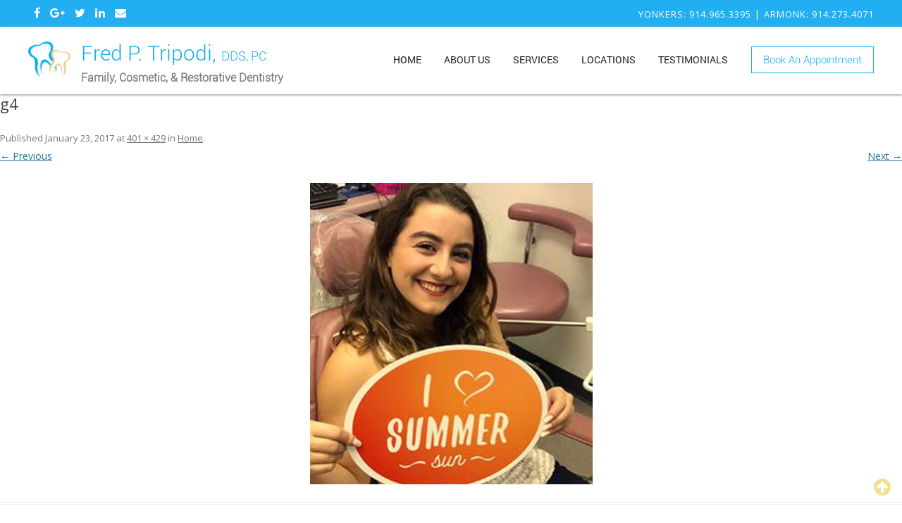

--- FILE ---
content_type: text/html; charset=UTF-8
request_url: https://fredtripodidds.com/home/g4/
body_size: 12508
content:
<!DOCTYPE html>

<!--[if IE 7]>

<html class="ie ie7" lang="en-US"
	prefix="og: https://ogp.me/ns#" >

<![endif]-->

<!--[if IE 8]>

<html class="ie ie8" lang="en-US"
	prefix="og: https://ogp.me/ns#" >

<![endif]-->

<!--[if !(IE 7) & !(IE 8)]><!-->

<html lang="en-US" prefix="og: https://ogp.me/ns#">

<!--<![endif]-->

<head>

<meta charset="UTF-8"/>

<meta name="viewport" content="width=device-width"/>



<link rel="profile" href="https://gmpg.org/xfn/11" />

<link rel="pingback" href="https://fredtripodidds.com/xmlrpc.php"/>
<link href='https://fonts.googleapis.com/css?family=Dosis' rel='stylesheet'>
<link href='https://fonts.googleapis.com/css?family=Open Sans' rel='stylesheet'>
<link type="text/css" rel="stylesheet" href="//www.demandforce.com/widget/css/widget.css"/>

<script src="https://ajax.googleapis.com/ajax/libs/jquery/3.3.1/jquery.min.js"></script>


<!--[if lt IE 9]>

<script src="/js/html5.js" type="text/javascript"></script>

<![endif]-->

<style id="dynamic-mobmenu-inline-css" type="text/css">@media screen and (min-width:782px ){body.admin-bar .mobmenu,body.admin-bar .mobmenu-panel,.show-nav-left.admin-bar .mobmenu-overlay,.show-nav-right.admin-bar .mobmenu-overlay{top:32px!important}body.admin-bar .mobmenu-search-holder{top:72px!important}}@media screen and (max-width:782px ){body.admin-bar .mobmenu,body.admin-bar .mobmenu-panel,.show-nav-left.admin-bar .mobmenu-overlay,.show-nav-right.admin-bar .mobmenu-overlay{top:46px!important}body.admin-bar .mob-menu-header-banner{top:0!important}body.admin-bar .mobmenu-search-holder{top:86px!important}body.admin-bar .mob-menu-slideout .mobmenu-search-holder{top:40px!important}}@media screen and (max-width:479px ){.mob-menu-overlay .mobmenu-content{padding-top:5%}}@media screen and (max-width:782px ){.mob-menu-overlay .mobmenu-content{padding-top:10%}}@media screen and (min-width:782px ){#mobmenu-footer li:hover{background-color: }#mobmenu-footer li:hover i{color: }}@media only screen and (min-width:769px){.mob_menu,.mobmenu-panel,.mobmenu,.mobmenu-cart-panel,.mobmenu-footer-menu-holder,.mobmenu-right-panel,.mobmenu-left-panel{display:none!important}}@media only screen and (max-width:768px){.main-navigation{display:none!important}.mobmenur-container i{color:#fff}.mobmenul-container i{color:#fff}.mobmenul-container img{max-height:40px;float:left}.mobmenur-container img{max-height:40px;float:right}.mob-expand-submenu i{font-size:25px}#mobmenuleft li a,#mobmenuleft li a:visited,.mobmenu-content h2,.mobmenu-content h3,.show-nav-left .mob-menu-copyright,.show-nav-left .mob-expand-submenu i{color:#fff}.mob-cancel-button{font-size:30px!important}.mobmenu-content #mobmenuleft .sub-menu .sub-menu li a:hover{color:#ccc}.mobmenu-content #mobmenuleft .sub-menu .sub-menu li:hover{background-color:#666}.mobmenu-content #mobmenuleft li:hover,.mobmenu-content #mobmenuright li:hover{background-color:#eff481}.mobmenu-content #mobmenuright li:hover{background-color:#8dacba}.mobmenu-content #mobmenuright .sub-menu .sub-menu li:hover{background-color:#666}.mobmenu-content #mobmenuright .sub-menu .sub-menu li a:hover{color:#ccc}.mobmenu-content #mobmenuleft .sub-menu{background-color:#20a1c9;margin:0;color:#fff;width:100%;position:initial;height:100%}.mob-menu-left-bg-holder{opacity:1;background-attachment:fixed;background-position:center top;-webkit-background-size:cover;-moz-background-size:cover;background-size:cover}.mob-menu-right-bg-holder{opacity:1;background-attachment:fixed;background-position:center top;-webkit-background-size:cover;-moz-background-size:cover;background-size:cover}.mobmenu-content #mobmenuleft .sub-menu a{color:#fff}.mobmenu-content #mobmenuright .sub-menu a{color:#fff}.mobmenu-content #mobmenuright .sub-menu .sub-menu{background-color:inherit}.mobmenu-content #mobmenuright .sub-menu{background-color:#3a3a3a;margin:0;color:#fff;position:initial;width:100%}#mobmenuleft li:hover a,#mobmenuleft li:hover i{color:#4c4c4c}#mobmenuright li a,#mobmenuright li a:visited,.show-nav-right .mob-menu-copyright,.show-nav-right .mob-expand-submenu i{color:#fff}#mobmenuright li a:hover{color:#fff}.mobmenul-container{top:10px;margin-left:5px;margin-top:5px;height:40px;float:left}.mobmenur-container{top:10px;margin-right:10px;margin-top:5px}.mob-menu-logo-holder{margin-top:5px;text-align:center;margin-left:0;margin-right:0;height:40px}.mob-menu-header-holder{width:100%;background-color:#21aff2;height:40px;position:fixed}body.mob-menu-overlay,body.mob-menu-slideout,body.mob-menu-slideout-over,body.mob-menu-slideout-top{padding-top:40px}.mobmenul-container,.mobmenur-container{position:absolute}.mobmenu-left-panel{background-color:#21aff2;width:270px}.mobmenu-right-panel{background-color:#38404c;width:270px}.show-nav-left .mobmenu-overlay,.show-nav-right .mobmenu-overlay,.show-mob-menu-search .mobmenu-overlay{background:rgba(0,0,0,.83)}.mob-menu-slideout-top .mobmenu-overlay{display:none!important}.mob-menu-slideout.show-nav-left .mobmenu-push-wrap,.mob-menu-slideout.show-nav-left .mob-menu-header-holder{-webkit-transform:translateX(270px);-moz-transform:translateX(270px);-ms-transform:translateX(270px);-o-transform:translateX(270px);transform:translateX(270px)}.mob-menu-slideout.show-nav-right .mobmenu-push-wrap,.mob-menu-slideout.show-nav-right .mob-menu-header-holder{-webkit-transform:translateX(-270px);-moz-transform:translateX(-270px);-ms-transform:translateX(-270px);-o-transform:translateX(-270px);transform:translateX(-270px)}.mob-menu-slideout-top .mobmenu-panel{width:100%;height:100%;z-index:1;position:fixed;left:0;top:0;max-height:100%;-webkit-transform:translateY(-100%);-moz-transform:translateY(-100%);-ms-transform:translateY(-100%);-o-transform:translateY(-100%);transform:translateY(-100%)}.mob-menu-slideout-top.show-nav-left .show-panel,.mob-menu-slideout-top.show-nav-right .show-panel{-webkit-transform:translateY(0);-moz-transform:translateY(0);-ms-transform:translateY(0);-o-transform:translateY(0);transform:translateY(0);z-index:300000}.mob-menu-slideout-over.show-nav-left .mobmenu-left-panel{overflow:hidden}.show-nav-left .mobmenu-panel.show-panel,.show-nav-right .mobmenu-panel.show-panel{z-index:300000}.mob-menu-slideout .mobmenu-panel,.mob-menu-slideout-over .mobmenu-panel,.mob-menu-slideout .mobmenu-cart-panel,.mob-menu-slideout-over .mobmenu-cart-panel{position:fixed;top:0;height:100%;overflow-y:auto;overflow-x:auto;z-index:10000;opacity:1}.mobmenu .headertext{color:#fff;text-decoration:none}.headertext span{position:initial;line-height:40px}.mobmenu-search-holder{top:40px}body.mob-menu-overlay,body.mob-menu-slideout,body.mob-menu-slideout-over,body.mob-menu-slideout-top{overflow-x:hidden}.mobmenu-left-panel li a,.leftmbottom,.leftmtop{padding-left:10%;padding-right:10%}.mobmenu-content li>.sub-menu li{padding-left: calc(10*1%)}.mobmenu-right-panel li,.rightmbottom,.rightmtop{padding-left:10%;padding-right:10%}.mobmenul-container i{line-height:30px;font-size:30px;float:left}.left-menu-icon-text{float:left;line-height:30px;color:#222}.mobmenu-left-panel .mobmenu-display-name{color:#fff}.right-menu-icon-text{float:right;line-height:20px;color:#222}.mobmenur-container i{line-height:20px;font-size:20px;float:right}.nav,.main-navigation,.genesis-nav-menu,.hide{display:none!important}.mob-standard-logo{display:inline-block;height:45px!important}.mob-retina-logo{height:45px!important}.mobmenu-content #mobmenuleft>li>a:hover{background-color:#eff481}.mobmenu-content #mobmenuright>li>a:hover{background-color:#8dacba}.mobmenu-left-panel .mob-cancel-button{color:#666}.mobmenu-right-panel .mob-cancel-button{color:#666}}.mob-menu-logo-holder>.headertext span,.mobmenu input.mob-menu-search-field{font-family:Roboto;font-size:20px;font-weight:lighter;font-style:normal;letter-spacing:normal;text-transform:none}.left-menu-icon-text{font-family:Dosis;font-size:inherit;font-weight:inherit;font-style:normal;line-height:1.5em;letter-spacing:normal;text-transform:none}#mobmenuleft .mob-expand-submenu,#mobmenuleft>.widgettitle,#mobmenuleft li a,#mobmenuleft li a:visited,#mobmenuleft .mobmenu-content h2,#mobmenuleft .mobmenu-content h3,.mobmenu-left-panel .mobmenu-display-name,.mobmenu-content .mobmenu-tabs-header li{font-family:Roboto;font-size:18px;font-weight:lighter;font-style:normal;line-height:1.5em;letter-spacing:normal;text-transform:none}.right-menu-icon-text{font-family:Dosis;font-size:inherit;font-weight:inherit;font-style:normal;line-height:1.5em;letter-spacing:normal;text-transform:none}#mobmenuright li a,#mobmenuright li a:visited,#mobmenuright .mobmenu-content h2,#mobmenuright .mobmenu-content h3,.mobmenu-left-panel .mobmenu-display-name{font-family:Roboto;font-size:inherit;font-weight:lighter;font-style:normal;line-height:1.5em;letter-spacing:normal;text-transform:none}</style>
		<!-- All in One SEO 4.0.18 -->
		<title>g4 | Fred P. Tripodi DDS</title>
		<meta property="og:site_name" content="Fred P. Tripodi DDS | Dentist in Yonkers | Dentist in Armonk"/>
		<meta property="og:type" content="article"/>
		<meta property="og:title" content="g4 | Fred P. Tripodi DDS"/>
		<meta property="article:published_time" content="2017-01-23T10:53:44Z"/>
		<meta property="article:modified_time" content="2017-01-23T10:53:44Z"/>
		<meta property="twitter:card" content="summary"/>
		<meta property="twitter:domain" content="fredtripodidds.com"/>
		<meta property="twitter:title" content="g4 | Fred P. Tripodi DDS"/>
		<script type="application/ld+json" class="aioseo-schema">
			{"@context":"https:\/\/schema.org","@graph":[{"@type":"WebSite","@id":"https:\/\/fredtripodidds.com\/#website","url":"https:\/\/fredtripodidds.com\/","name":"Fred P. Tripodi DDS","description":"Dentist in Yonkers | Dentist in Armonk","publisher":{"@id":"https:\/\/fredtripodidds.com\/#organization"}},{"@type":"Organization","@id":"https:\/\/fredtripodidds.com\/#organization","name":"Fred P. Tripodi DDS","url":"https:\/\/fredtripodidds.com\/"},{"@type":"BreadcrumbList","@id":"https:\/\/fredtripodidds.com\/home\/g4\/#breadcrumblist","itemListElement":[{"@type":"ListItem","@id":"https:\/\/fredtripodidds.com\/#listItem","position":"1","item":{"@id":"https:\/\/fredtripodidds.com\/#item","name":"Home","description":"Dentist in Yonkers | Dentist in Armonk","url":"https:\/\/fredtripodidds.com\/"},"nextItem":"https:\/\/fredtripodidds.com\/home\/g4\/#listItem"},{"@type":"ListItem","@id":"https:\/\/fredtripodidds.com\/home\/g4\/#listItem","position":"2","item":{"@id":"https:\/\/fredtripodidds.com\/home\/g4\/#item","name":"g4","url":"https:\/\/fredtripodidds.com\/home\/g4\/"},"previousItem":"https:\/\/fredtripodidds.com\/#listItem"}]},{"@type":"Person","@id":"https:\/\/fredtripodidds.com\/author\/simon\/#author","url":"https:\/\/fredtripodidds.com\/author\/simon\/","name":"justin"},{"@type":"ItemPage","@id":"https:\/\/fredtripodidds.com\/home\/g4\/#itempage","url":"https:\/\/fredtripodidds.com\/home\/g4\/","name":"g4 | Fred P. Tripodi DDS","inLanguage":"en-US","isPartOf":{"@id":"https:\/\/fredtripodidds.com\/#website"},"breadcrumb":{"@id":"https:\/\/fredtripodidds.com\/home\/g4\/#breadcrumblist"},"datePublished":"2017-01-23T10:53:44-05:00","dateModified":"2017-01-23T10:53:44-05:00"}]}
		</script>
		<!-- All in One SEO -->

<link rel='dns-prefetch' href='//cdnjs.cloudflare.com'/>
<link rel='dns-prefetch' href='//maxcdn.bootstrapcdn.com'/>
<link rel='dns-prefetch' href='//netdna.bootstrapcdn.com'/>
<link rel='dns-prefetch' href='//fonts.googleapis.com'/>
<link rel='dns-prefetch' href='//s.w.org'/>
<link href='https://fonts.gstatic.com' crossorigin rel='preconnect'/>
<link rel="alternate" type="application/rss+xml" title="Fred P. Tripodi DDS &raquo; Feed" href="https://fredtripodidds.com/feed/"/>
<link rel="alternate" type="application/rss+xml" title="Fred P. Tripodi DDS &raquo; Comments Feed" href="https://fredtripodidds.com/comments/feed/"/>
<link rel="alternate" type="application/rss+xml" title="Fred P. Tripodi DDS &raquo; g4 Comments Feed" href="https://fredtripodidds.com/home/g4/feed/"/>
		<script type="text/javascript">window._wpemojiSettings={"baseUrl":"https:\/\/s.w.org\/images\/core\/emoji\/13.0.1\/72x72\/","ext":".png","svgUrl":"https:\/\/s.w.org\/images\/core\/emoji\/13.0.1\/svg\/","svgExt":".svg","source":{"concatemoji":"https:\/\/fredtripodidds.com\/wp-includes\/js\/wp-emoji-release.min.js?ver=5.7.14"}};!function(e,a,t){var n,r,o,i=a.createElement("canvas"),p=i.getContext&&i.getContext("2d");function s(e,t){var a=String.fromCharCode;p.clearRect(0,0,i.width,i.height),p.fillText(a.apply(this,e),0,0);e=i.toDataURL();return p.clearRect(0,0,i.width,i.height),p.fillText(a.apply(this,t),0,0),e===i.toDataURL()}function c(e){var t=a.createElement("script");t.src=e,t.defer=t.type="text/javascript",a.getElementsByTagName("head")[0].appendChild(t)}for(o=Array("flag","emoji"),t.supports={everything:!0,everythingExceptFlag:!0},r=0;r<o.length;r++)t.supports[o[r]]=function(e){if(!p||!p.fillText)return!1;switch(p.textBaseline="top",p.font="600 32px Arial",e){case"flag":return s([127987,65039,8205,9895,65039],[127987,65039,8203,9895,65039])?!1:!s([55356,56826,55356,56819],[55356,56826,8203,55356,56819])&&!s([55356,57332,56128,56423,56128,56418,56128,56421,56128,56430,56128,56423,56128,56447],[55356,57332,8203,56128,56423,8203,56128,56418,8203,56128,56421,8203,56128,56430,8203,56128,56423,8203,56128,56447]);case"emoji":return!s([55357,56424,8205,55356,57212],[55357,56424,8203,55356,57212])}return!1}(o[r]),t.supports.everything=t.supports.everything&&t.supports[o[r]],"flag"!==o[r]&&(t.supports.everythingExceptFlag=t.supports.everythingExceptFlag&&t.supports[o[r]]);t.supports.everythingExceptFlag=t.supports.everythingExceptFlag&&!t.supports.flag,t.DOMReady=!1,t.readyCallback=function(){t.DOMReady=!0},t.supports.everything||(n=function(){t.readyCallback()},a.addEventListener?(a.addEventListener("DOMContentLoaded",n,!1),e.addEventListener("load",n,!1)):(e.attachEvent("onload",n),a.attachEvent("onreadystatechange",function(){"complete"===a.readyState&&t.readyCallback()})),(n=t.source||{}).concatemoji?c(n.concatemoji):n.wpemoji&&n.twemoji&&(c(n.twemoji),c(n.wpemoji)))}(window,document,window._wpemojiSettings);</script>
		<style type="text/css">img.wp-smiley,img.emoji{display:inline!important;border:none!important;box-shadow:none!important;height:1em!important;width:1em!important;margin:0 .07em!important;vertical-align:-.1em!important;background:none!important;padding:0!important}</style>
			<style type="text/css">.fts-simple-fb-wrapper,.fts-fb-header-wrapper,.fts-fb-load-more-wrapper,.fts-jal-fb-header,.fb-social-btn-top,.fb-social-btn-bottom,.fb-social-btn-below-description{margin:auto!important}.fts-simple-fb-wrapper{padding:30px!important}</style>
		<link rel='stylesheet' id='colorbox-css' href='https://fredtripodidds.com/wp-content/plugins/wp-colorbox/example5/colorbox.css?ver=5.7.14' type='text/css' media='all'/>
<link rel='stylesheet' id='jquery.prettyphoto-css' href='https://fredtripodidds.com/wp-content/plugins/wp-video-lightbox/css/prettyPhoto.css?ver=5.7.14' type='text/css' media='all'/>
<link rel='stylesheet' id='video-lightbox-css' href='https://fredtripodidds.com/wp-content/plugins/wp-video-lightbox/wp-video-lightbox.css?ver=5.7.14' type='text/css' media='all'/>
<link rel='stylesheet' id='wp-block-library-css' href='https://fredtripodidds.com/wp-includes/css/dist/block-library/style.min.css?ver=5.7.14' type='text/css' media='all'/>
<link rel='stylesheet' id='contact-form-7-css' href='https://fredtripodidds.com/wp-content/plugins/contact-form-7/includes/css/styles.css?ver=5.4' type='text/css' media='all'/>
<link rel='stylesheet' id='fts-feeds-css' href='https://fredtripodidds.com/wp-content/plugins/feed-them-social/feeds/css/styles.css?ver=2.9.4' type='text/css' media=''/>
<link rel='stylesheet' id='wtwp-font-awesome-css' href='https://maxcdn.bootstrapcdn.com/font-awesome/4.5.0/css/font-awesome.min.css?ver=2.6.1' type='text/css' media='all'/>
<link rel='stylesheet' id='wpos-slick-style-css' href='https://fredtripodidds.com/wp-content/plugins/wp-testimonial-with-widget/assets/css/slick.css?ver=2.6.1' type='text/css' media='all'/>
<link rel='stylesheet' id='wptww-public-css-css' href='https://fredtripodidds.com/wp-content/plugins/wp-testimonial-with-widget/assets/css/testimonials-style.css?ver=2.6.1' type='text/css' media='all'/>
<link rel='stylesheet' id='testimonial-rotator-style-css' href='https://fredtripodidds.com/wp-content/plugins/testimonial-rotator/testimonial-rotator-style.css?ver=5.7.14' type='text/css' media='all'/>
<style id='testimonial-rotator-style-inline-css' type='text/css'>.testimonial_rotator.template-longform .testimonial_rotator_stars,.testimonial_rotator.template-longform .testimonial_rotator_slide_title{float:right;padding-right:50px;padding-left:70px}.testimonial_rotator_slide_title{padding-left:50px}.testimonial_rotator.template-longform .testimonial_rotator_quote{font-size:19px;padding-left:30px;text-align:left;line-height:25px;color:#747c83;font-family:'open sans';font-weight:300}.fa-facebook-square{color:#365899;font-size:18px!important}.fa-star{color:#4267b2}</style>
<link rel='stylesheet' id='font-awesome-css' href='//netdna.bootstrapcdn.com/font-awesome/latest/css/font-awesome.min.css?ver=5.7.14' type='text/css' media='all'/>
<link rel='stylesheet' id='twentytwelve-fonts-css' href='https://fonts.googleapis.com/css?family=Open+Sans:400italic,700italic,400,700&#038;subset=latin,latin-ext' type='text/css' media='all'/>
<link rel='stylesheet' id='twentytwelve-style-css' href='https://fredtripodidds.com/wp-content/themes/fred/style.css?ver=5.7.14' type='text/css' media='all'/>
<!--[if lt IE 9]>
<link rel='stylesheet' id='twentytwelve-ie-css'  href='https://fredtripodidds.com/wp-content/themes/fred/css/ie.css?ver=20121010' type='text/css' media='all' />
<![endif]-->
<link rel='stylesheet' id='tf-google-webfont-roboto-css' href='//fonts.googleapis.com/css?family=Roboto%3A100%2C400&#038;subset=latin%2Clatin-ext&#038;ver=5.7.14' type='text/css' media='all'/>
<link rel='stylesheet' id='tf-google-webfont-dosis-css' href='//fonts.googleapis.com/css?family=Dosis%3Ainherit%2C400&#038;subset=latin%2Clatin-ext&#038;ver=5.7.14' type='text/css' media='all'/>
<link rel='stylesheet' id='sccss_style-css' href='https://fredtripodidds.com/?sccss=1&#038;ver=5.7.14' type='text/css' media='all'/>
<link rel='stylesheet' id='cssmobmenu-icons-css' href='https://fredtripodidds.com/wp-content/plugins/mobile-menu/includes/css/mobmenu-icons.css?ver=5.7.14' type='text/css' media='all'/>
<link rel='stylesheet' id='cssmobmenu-css' href='https://fredtripodidds.com/wp-content/plugins/mobile-menu/includes/css/mobmenu.css?ver=2.8.1.8.1' type='text/css' media='all'/>
<link rel='stylesheet' id='jquery.lightbox.min.css-css' href='https://fredtripodidds.com/wp-content/plugins/wp-jquery-lightbox/styles/lightbox.min.css?ver=1.4.8.2' type='text/css' media='all'/>
<script type='text/javascript' src='https://fredtripodidds.com/wp-includes/js/jquery/jquery.min.js?ver=3.5.1' id='jquery-core-js'></script>
<script type='text/javascript' src='https://fredtripodidds.com/wp-includes/js/jquery/jquery-migrate.min.js?ver=3.3.2' id='jquery-migrate-js'></script>
<script type='text/javascript' src='https://fredtripodidds.com/wp-content/plugins/wp-colorbox/jquery.colorbox-min.js?ver=1.1.4' id='colorbox-js'></script>
<script type='text/javascript' src='https://fredtripodidds.com/wp-content/plugins/wp-colorbox/wp-colorbox.js?ver=1.1.4' id='wp-colorbox-js'></script>
<script type='text/javascript' src='https://fredtripodidds.com/wp-content/plugins/wp-video-lightbox/js/jquery.prettyPhoto.min.js?ver=3.1.6' id='jquery.prettyphoto-js'></script>
<script type='text/javascript' id='video-lightbox-js-extra'>//<![CDATA[
var vlpp_vars={"prettyPhoto_rel":"wp-video-lightbox","animation_speed":"fast","slideshow":"5000","autoplay_slideshow":"false","opacity":"0.80","show_title":"true","allow_resize":"true","allow_expand":"true","default_width":"640","default_height":"480","counter_separator_label":"\/","theme":"pp_default","horizontal_padding":"20","hideflash":"false","wmode":"opaque","autoplay":"false","modal":"false","deeplinking":"false","overlay_gallery":"true","overlay_gallery_max":"30","keyboard_shortcuts":"true","ie6_fallback":"true"};
//]]></script>
<script type='text/javascript' src='https://fredtripodidds.com/wp-content/plugins/wp-video-lightbox/js/video-lightbox.js?ver=3.1.6' id='video-lightbox-js'></script>
<script type='text/javascript' src='https://fredtripodidds.com/wp-content/plugins/feed-them-social/feeds/js/powered-by.js?ver=2.9.4' id='fts_powered_by_js-js'></script>
<script type='text/javascript' src='https://fredtripodidds.com/wp-content/plugins/feed-them-social/feeds/js/fts-global.js?ver=2.9.4' id='fts-global-js'></script>
<script type='text/javascript' src='https://fredtripodidds.com/wp-content/plugins/testimonial-rotator/js/jquery.cycletwo.js?ver=5.7.14' id='cycletwo-js'></script>
<script type='text/javascript' src='https://fredtripodidds.com/wp-content/plugins/testimonial-rotator/js/jquery.cycletwo.addons.js?ver=5.7.14' id='cycletwo-addons-js'></script>
<script type='text/javascript' src='https://fredtripodidds.com/wp-content/plugins/mobile-menu/includes/js/mobmenu.js?ver=2.8.1.8.1' id='mobmenujs-js'></script>
<script type='text/javascript' src='//cdnjs.cloudflare.com/ajax/libs/jquery-easing/1.4.1/jquery.easing.min.js?ver=5.7.14' id='jquery-easing-js'></script>
<link rel="https://api.w.org/" href="https://fredtripodidds.com/wp-json/"/><link rel="alternate" type="application/json" href="https://fredtripodidds.com/wp-json/wp/v2/media/93"/><link rel="EditURI" type="application/rsd+xml" title="RSD" href="https://fredtripodidds.com/xmlrpc.php?rsd"/>
<link rel="wlwmanifest" type="application/wlwmanifest+xml" href="https://fredtripodidds.com/wp-includes/wlwmanifest.xml"/> 
<meta name="generator" content="WordPress 5.7.14"/>
<link rel='shortlink' href='https://fredtripodidds.com/?p=93'/>
<link rel="alternate" type="application/json+oembed" href="https://fredtripodidds.com/wp-json/oembed/1.0/embed?url=https%3A%2F%2Ffredtripodidds.com%2Fhome%2Fg4%2F"/>
<link rel="alternate" type="text/xml+oembed" href="https://fredtripodidds.com/wp-json/oembed/1.0/embed?url=https%3A%2F%2Ffredtripodidds.com%2Fhome%2Fg4%2F&#038;format=xml"/>
<style id="mystickymenu" type="text/css">#mysticky-nav{width:100%;position:static}#mysticky-nav.wrapfixed{position:fixed;left:0;margin-top:0;z-index:1000000;-webkit-transition:.3s;-moz-transition:.3s;-o-transition:.3s;transition:.3s;-ms-filter:"progid:DXImageTransform.Microsoft.Alpha(Opacity=95)";filter: alpha(opacity=95);opacity:.95;background-color:#fff}#mysticky-nav.wrapfixed .myfixed{background-color:#fff;position:relative;top:auto;left:auto;right:auto}.myfixed{margin:0 auto!important;float:none!important;border:0!important;background:none!important;max-width:100%!important}</style>			<style type="text/css"></style>
			<script>WP_VIDEO_LIGHTBOX_VERSION="1.9.1";WP_VID_LIGHTBOX_URL="https://fredtripodidds.com/wp-content/plugins/wp-video-lightbox";function wpvl_paramReplace(name,string,value){var re=new RegExp("[\?&]"+name+"=([^&#]*)");var matches=re.exec(string);var newString;if(matches===null){newString=string+'?'+name+'='+value;}else{var delimeter=matches[0].charAt(0);newString=string.replace(re,delimeter+name+"="+value);}return newString;}</script><style type="text/css">.recentcomments a{display:inline!important;padding:0!important;margin:0!important}</style>	<style type="text/css" id="twentytwelve-header-css">.site-header h1 a,.site-header h2{color:#15abf1}</style>
	<style type="text/css" id="custom-background-css">body.custom-background{background-color:#fff}</style>
	<link rel="icon" href="https://fredtripodidds.com/wp-content/uploads/2017/01/fevicon.png" sizes="32x32"/>
<link rel="icon" href="https://fredtripodidds.com/wp-content/uploads/2017/01/fevicon.png" sizes="192x192"/>
<link rel="apple-touch-icon" href="https://fredtripodidds.com/wp-content/uploads/2017/01/fevicon.png"/>
<meta name="msapplication-TileImage" content="https://fredtripodidds.com/wp-content/uploads/2017/01/fevicon.png"/>

<link rel="stylesheet" href="https://maxcdn.bootstrapcdn.com/font-awesome/4.5.0/css/font-awesome.min.css">  

<link type="text/css" rel="stylesheet" href="https://fredtripodidds.com/wp-content/themes/fred/css/widget.css"/>


<style>div#top-row-u{border-top:0 solid #fff}.about-top-Dentist li.afp-single-item{float:none;display:inline-block}</style>
</head>
<body class="attachment attachment-template-default attachmentid-93 attachment-jpeg custom-background custom-background-white custom-font-enabled single-author mob-menu-slideout-over">


<div id="page" class="hfeed site">
<header id="masthead" class="site-header navbar" role="banner">
<!-- top bar -->
<div class="top-bar"> 
			<div class="top-bar-wrapper"> 
				<div class="top-bar-left"> 
					
	<div class="top-bar-text">
						<h4 class="top-bar-numbers"><a target="_blank" href="tel:914.965.3395"> <span class="bold">Yonkers</span>: 914.965.3395</a> <span class="divider">|</span> <a target="_blank" href="tel:914.273.4071"><span class="bold">Armonk</span>: 914.273.4071 </a></h4>
					</div> 

				</div> 
				<div class="top-bar-right"> 

<div class="social-icon"> 
						<a href="https://www.facebook.com/FredPTripodiDDS/" target="_blank"> 
							<i class="fa fa-facebook" aria-hidden="true"></i>
						</a> 
					</div> 
					<div class="social-icon"> 
						<a href="https://plus.google.com/+FredPTripodiDDSYonkers?hl=en" target="_blank">
							<i class="fa fa-google-plus" aria-hidden="true"></i> 
						</a> 
					</div> 
					<div class="social-icon"> 
						<a href="https://twitter.com/fredptripodidds" target="_blank"> 
							<i class="fa fa-twitter" aria-hidden="true"></i>
						</a> 
					</div> 
					<div class="social-icon"> 
					<a href="https://www.linkedin.com/company-beta/9500360/?pathWildcard=9500360" target="_blank"> 
							<i class="fa fa-linkedin" aria-hidden="true"></i>
						</a> 
					</div>
					<div class="social-icon"> 
						<a href="/cdn-cgi/l/email-protection#29414c454546694f5b4c4d5d5b4059464d404d4d5a074a4644" target="_blank"> 
							<i id="top-bar-email" class="fa fa-envelope" aria-hidden="true"></i>
						</a> 
					</div> 

											
				</div> 
				<div class="clear top-bar-clear"> 
				</div> 
			</div> 
</div> 
<!-- end top bar -->
<!--Navigation Bar--> 
<div class="navigation-bar"> 
<div class="navigation-bar-wrapper"> 
	<a href="/" class="navigation-bar-home-link"> 
	<div class="navigation-bar-right navigation-bar-logo"> 
			<img src="/wp-content/uploads/2017/07/20401141_10155677382654388_611339129_n.png"/> 
		<div class="navigation-bar-text">
			<h2 class="navigation-bar-name">Fred P. Tripodi, <span class="subname">DDS, PC</span> </h2> 
			<h4 class="navigation-bar-subname">Family, Cosmetic, & Restorative Dentistry </h4>
		</div> 
	</div> 
	</a> 
	<div class="navigation-bar-left navigation-bar-button"> 
		<nav id="site-navigation" class="main-navigation" role="navigation">
                <button class="menu-toggle">Menu</button>
                <a class="assistive-text" href="#content" title="Skip to content">Skip to content</a>
                <div class="menu-topmenu-container"><ul id="menu-topmenu" class="nav-menu"><li id="menu-item-204" class="menu-item menu-item-type-post_type menu-item-object-page menu-item-home menu-item-204"><a href="https://fredtripodidds.com/">Home</a></li>
<li id="menu-item-20" class="menu-item menu-item-type-post_type menu-item-object-page menu-item-has-children menu-item-20"><a href="https://fredtripodidds.com/about/">About Us</a>
<ul class="sub-menu">
	<li id="menu-item-256" class="menu-item menu-item-type-custom menu-item-object-custom menu-item-256"><a href="/about/#dr-tripodi">Dr. Tripodi</a></li>
	<li id="menu-item-257" class="menu-item menu-item-type-custom menu-item-object-custom menu-item-257"><a href="/about/#Meet-The-Team">Meet the Team</a></li>
	<li id="menu-item-258" class="menu-item menu-item-type-custom menu-item-object-custom menu-item-258"><a href="/about/#Insurance-Policy">Financial Policy &#038; Insurance</a></li>
	<li id="menu-item-300" class="menu-item menu-item-type-post_type menu-item-object-page menu-item-300"><a href="https://fredtripodidds.com/photo-gallery/">Photo Gallery</a></li>
</ul>
</li>
<li id="menu-item-25" class="menu-item menu-item-type-post_type menu-item-object-page menu-item-has-children menu-item-25"><a href="https://fredtripodidds.com/services/">Services</a>
<ul class="sub-menu">
	<li id="menu-item-831" class="menu-item menu-item-type-custom menu-item-object-custom menu-item-831"><a href="/services/#family_dentistry">Family Dentistry</a></li>
	<li id="menu-item-253" class="menu-item menu-item-type-custom menu-item-object-custom menu-item-253"><a href="/services/#cosmetic-link">Cosmetic Dentistry</a></li>
	<li id="menu-item-255" class="menu-item menu-item-type-custom menu-item-object-custom menu-item-255"><a href="/services/#restorative-link">Restorative Dentistry</a></li>
</ul>
</li>
<li id="menu-item-298" class="menu-item menu-item-type-post_type menu-item-object-page menu-item-has-children menu-item-298"><a href="https://fredtripodidds.com/our-location/">Locations</a>
<ul class="sub-menu">
	<li id="menu-item-797" class="menu-item menu-item-type-post_type menu-item-object-page menu-item-797"><a href="https://fredtripodidds.com/armonk/">Armonk</a></li>
	<li id="menu-item-796" class="menu-item menu-item-type-post_type menu-item-object-page menu-item-796"><a href="https://fredtripodidds.com/yonkers/">Yonkers</a></li>
</ul>
</li>
<li id="menu-item-26" class="menu-item menu-item-type-post_type menu-item-object-page menu-item-26"><a href="https://fredtripodidds.com/testimonials/">Testimonials</a></li>
</ul></div>            </nav>
		<div class="book_button_top">
        	<a class="wp-colorbox-iframe cboxElement" href="//www.demandforced3.com/b/etile_scheduler_popup.jsp?d3cp_exid=fredtripodidds&d3cp_source=Footer%20Button">Book An Appointment</a> 
        	</div> 
	</div> 
	<div class="clear navigation-bar-clear"> </div> 
</div> 
</div> 
<!--end navigation bar-->

<!--
 <div class="header_top">
        <div class="more_size">
           <div class="header_left_top">
               <a href="https://fredtripodidds.com/"><img src="https://banyan-dev.com/fredtripodidds/wp-content/uploads/2017/01/cropped-fevicon.png" class="header-image" width="63" height="53" alt="Fred P. Tripodi DDS" /></a>
          </div>
          
            <div class="header-top-center">
            <h4 style="margin-left: -280px;">"Fred P. Tripodi Dental"</h4>
            </div>
            <div class="hader-top-right">
              <ul>
                <li>YONKERS: <a target="_blank" href="tel:914.965.3395">914.965.3395</a> &nbsp;&nbsp; ARMONK&nbsp;: <a target="_blank" href="tel:914.273.4071">914.273.4071</a></li>  
              </ul>
            </div>
           <div class="clear"></div>
        </div>
       <div class="clear"></div>
    </div>
<div class="more_size header-u">
        <div class="header_left">
		<div class="hader-top-center2">
            <h4>"Welcome to Fred P. Tripodi DDS"</h4>
            </div>
            <nav id="site-navigation" class="main-navigation" role="navigation">
                <button class="menu-toggle">Menu</button>
                <a class="assistive-text" href="#content" title="Skip to content">Skip to content</a>
                <div class="menu-topmenu-container"><ul id="menu-topmenu-1" class="nav-menu"><li class="menu-item menu-item-type-post_type menu-item-object-page menu-item-home menu-item-204"><a href="https://fredtripodidds.com/">Home</a></li>
<li class="menu-item menu-item-type-post_type menu-item-object-page menu-item-has-children menu-item-20"><a href="https://fredtripodidds.com/about/">About Us</a>
<ul class="sub-menu">
	<li class="menu-item menu-item-type-custom menu-item-object-custom menu-item-256"><a href="/about/#dr-tripodi">Dr. Tripodi</a></li>
	<li class="menu-item menu-item-type-custom menu-item-object-custom menu-item-257"><a href="/about/#Meet-The-Team">Meet the Team</a></li>
	<li class="menu-item menu-item-type-custom menu-item-object-custom menu-item-258"><a href="/about/#Insurance-Policy">Financial Policy &#038; Insurance</a></li>
	<li class="menu-item menu-item-type-post_type menu-item-object-page menu-item-300"><a href="https://fredtripodidds.com/photo-gallery/">Photo Gallery</a></li>
</ul>
</li>
<li class="menu-item menu-item-type-post_type menu-item-object-page menu-item-has-children menu-item-25"><a href="https://fredtripodidds.com/services/">Services</a>
<ul class="sub-menu">
	<li class="menu-item menu-item-type-custom menu-item-object-custom menu-item-831"><a href="/services/#family_dentistry">Family Dentistry</a></li>
	<li class="menu-item menu-item-type-custom menu-item-object-custom menu-item-253"><a href="/services/#cosmetic-link">Cosmetic Dentistry</a></li>
	<li class="menu-item menu-item-type-custom menu-item-object-custom menu-item-255"><a href="/services/#restorative-link">Restorative Dentistry</a></li>
</ul>
</li>
<li class="menu-item menu-item-type-post_type menu-item-object-page menu-item-has-children menu-item-298"><a href="https://fredtripodidds.com/our-location/">Locations</a>
<ul class="sub-menu">
	<li class="menu-item menu-item-type-post_type menu-item-object-page menu-item-797"><a href="https://fredtripodidds.com/armonk/">Armonk</a></li>
	<li class="menu-item menu-item-type-post_type menu-item-object-page menu-item-796"><a href="https://fredtripodidds.com/yonkers/">Yonkers</a></li>
</ul>
</li>
<li class="menu-item menu-item-type-post_type menu-item-object-page menu-item-26"><a href="https://fredtripodidds.com/testimonials/">Testimonials</a></li>
</ul></div>            </nav>  <!--#site-navigation--> 
<!--
        </div>
        <div  class="header_right">
        	<div class="book_button_top">
        	<a href="https://local.demandforce.com/b/fredtripodidds/schedule"  target="_blank">Book An Appointment</a> 
        	</div>    
        </div>
         <div class="clear"></div>
</div> 
-->
	</header><!--#masthead-->
    



	<div id="main" class="wrapper">
	<div id="primary" class="site-content">
		<div id="content" role="main">

		
				<article id="post-93" class="image-attachment post-93 attachment type-attachment status-inherit hentry">
					<header class="entry-header">
						<h1 class="entry-title">g4</h1>

						<footer class="entry-meta">
							<span class="meta-prep meta-prep-entry-date">Published </span> <span class="entry-date"><time class="entry-date" datetime="2017-01-23T10:53:44-05:00">January 23, 2017</time></span> at <a href="https://fredtripodidds.com/wp-content/uploads/2017/01/g4.jpg" title="Link to full-size image">401 &times; 429</a> in <a href="https://fredtripodidds.com/" title="Return to Home" rel="gallery">Home</a>.													</footer><!-- .entry-meta -->

						<nav id="image-navigation" class="navigation" role="navigation">
							<span class="previous-image"><a href='https://fredtripodidds.com/home/galll3/'>&larr; Previous</a></span>
							<span class="next-image"><a href='https://fredtripodidds.com/home/g5/'>Next &rarr;</a></span>
						</nav><!-- #image-navigation -->
					</header><!-- .entry-header -->

					<div class="entry-content">

						<div class="entry-attachment">
							<div class="attachment">
								<a href="https://fredtripodidds.com/home/g5/" title="g4" rel="attachment"><img width="401" height="429" src="https://fredtripodidds.com/wp-content/uploads/2017/01/g4.jpg" class="attachment-960x960 size-960x960" alt="" loading="lazy" srcset="https://fredtripodidds.com/wp-content/uploads/2017/01/g4.jpg 401w, https://fredtripodidds.com/wp-content/uploads/2017/01/g4-280x300.jpg 280w" sizes="(max-width: 401px) 100vw, 401px"/></a>

															</div><!-- .attachment -->

						</div><!-- .entry-attachment -->

						<div class="entry-description">
																				</div><!-- .entry-description -->

					</div><!-- .entry-content -->

				</article><!-- #post -->

				
<div id="comments" class="comments-area">

	
	
		<div id="respond" class="comment-respond">
		<h3 id="reply-title" class="comment-reply-title">Leave a Reply <small><a rel="nofollow" id="cancel-comment-reply-link" href="/home/g4/#respond" style="display:none;">Cancel reply</a></small></h3><form action="https://fredtripodidds.com/wp-comments-post.php" method="post" id="commentform" class="comment-form"><p class="comment-notes"><span id="email-notes">Your email address will not be published.</span> Required fields are marked <span class="required">*</span></p><p class="comment-form-comment"><label for="comment">Comment</label> <textarea id="comment" name="comment" cols="45" rows="8" maxlength="65525" required="required"></textarea></p><p class="comment-form-author"><label for="author">Name <span class="required">*</span></label> <input id="author" name="author" type="text" value="" size="30" maxlength="245" required='required'/></p>
<p class="comment-form-email"><label for="email">Email <span class="required">*</span></label> <input id="email" name="email" type="text" value="" size="30" maxlength="100" aria-describedby="email-notes" required='required'/></p>
<p class="comment-form-url"><label for="url">Website</label> <input id="url" name="url" type="text" value="" size="30" maxlength="200"/></p>
<p class="comment-form-cookies-consent"><input id="wp-comment-cookies-consent" name="wp-comment-cookies-consent" type="checkbox" value="yes"/> <label for="wp-comment-cookies-consent">Save my name, email, and website in this browser for the next time I comment.</label></p>
<p class="form-submit"><input name="submit" type="submit" id="submit" class="submit" value="Post Comment"/> <input type='hidden' name='comment_post_ID' value='93' id='comment_post_ID'/>
<input type='hidden' name='comment_parent' id='comment_parent' value='0'/>
</p></form>	</div><!-- #respond -->
	
</div><!-- #comments .comments-area -->
			
		</div><!-- #content -->
	</div><!-- #primary -->


	</div><!-- #main .wrapper -->

	<div class="footer_full">

	<div class="more_size footer_cus">

    <aside id="text-2" class="widget widget_text"><h3 class="widget-title">Armonk Location</h3>			<div class="textwidget"><ul>
<li class="address-icon"><i class="fa fa-map-marker" aria-hidden="true"></i> 530 Main Street, Armonk  NY 10504</li> 
<!--
<li><i class="fa fa-globe" aria-hidden="true"></i><a target="_blank" href="http://52.2.34.185" rel="noopener">http://52.2.34.185</a></li>
<li><i class="fa fa-envelope-o" aria-hidden="true"></i> <a target="_blank" href="mailto:Info@52.2.34.185" rel="noopener">Info@52.2.34.185</a></li>
-->
<li><i class="fa fa-phone" aria-hidden="true"></i> <a target="_blank" href="tel:914.273.407" rel="noopener">914.273.4071</a></li>
<li> <i class="fa fa-fax" aria-hidden="true"></i>914.273.5041</li>
<li class="footer-clock"><i class="fa fa-clock-o" aria-hidden="true"></i>
Monday <span class="hour"> 9:00 am - 5:00 pm</span> </li> 
<li class="footer-hours">
Tuesday <span class="hour">Closed</span></br>
Wednesday <span class="hour">Closed</span> </br>
Thursday <span class="hour">9:00 am - 6:00 pm</span></br>
Friday <span class="hour"> 8:00 am - 3:00 pm</span></br>
Saturday <span class="hour">8:00 am - 1:00 pm </span></br> 
Sunday <span class="hour">Closed</span> </li>
</ul></div>
		</aside><aside id="text-3" class="widget widget_text"><h3 class="widget-title">Yonkers Location</h3>			<div class="textwidget"><ul>
<li class="address-icon"><i class="fa fa-map-marker" aria-hidden="true"></i>  694 Yonkers Ave, NY 10704
</li> 
<!--
<li><i class="fa fa-globe" aria-hidden="true"></i><a target="_blank" href="http://52.2.34.185" rel="noopener">http://52.2.34.185</a></li>
<li><i class="fa fa-envelope-o" aria-hidden="true"></i> <a target="_blank" href="mailto:Info@52.2.34.185" rel="noopener">Info@52.2.34.185</a></li>
-->
<li><i class="fa fa-phone" aria-hidden="true"></i> <a target="_blank" href="tel:914.965.3395" rel="noopener">914.965.3395</a></li>
<li> <i class="fa fa-fax" aria-hidden="true"></i>914.423.1457</li>
<li class="footer-clock"><i class="fa fa-clock-o" aria-hidden="true"></i>
Monday <span class="hour"> 10:00 am - 7:00 pm </span></li>
<li class="footer-hours">
Tuesday <span class="hour"> 10:00 am - 7:00 pm </span> </br>
Wednesday <span class="hour"> 8:00 am - 5:00 pm </span> </br>
Thursday <span class="hour"> Closed </span></br>
Friday <span class="hour">  8:00 am - 3:00 pm </span>
 </br>
Saturday <span class="hour"> 8:00 am - 1:00 pm </span> </br> 
Sunday <span class="hour"> Closed </span> 
</li>
</ul></div>
		</aside><aside id="text-4" class="widget widget_text"><h3 class="widget-title">Get In Touch</h3>			<div class="textwidget"><!--<iframe src="https://www.facebook.com/plugins/page.php?href=https%3A%2F%2Fwww.facebook.com%2FFredPTripodiDDS%2F&tabs=timeline&width=230&height=191&small_header=false&adapt_container_width=true&hide_cover=false&show_facepile=true&appId" style="border:none;overflow:hidden" scrolling="no" frameborder="0" allowTransparency="true"></iframe> -->

<i class="fa fa-envelope-o" aria-hidden="true"></i> <a target="_blank" href="/cdn-cgi/l/email-protection#28404d444447681d1a061a061b1c0619101d" class="footer-email" rel="noopener"><span class="__cf_email__" data-cfemail="660e030a0a09265354485448555248575e53">[email&#160;protected]</span></a>

<div class="appointment-button">
<a class="wp-colorbox-iframe cboxElement" href="//www.demandforced3.com/b/etile_scheduler_popup.jsp?d3cp_exid=fredtripodidds&d3cp_source=Footer%20Button">  Request An Appointment </a> </div>
<!--
<a class="wp-colorbox-iframe cboxElement" href="//www.demandforced3.com/b/etile_scheduler_popup.jsp?d3cp_exid=fredtripodidds&d3cp_source=Footer%20Button"> 
<img src="//www.demandforced3.com/b/css/1.0/images/bttn_easyscheduler468.png" class="demand-force-button"/>
</a> 
-->
<a class="facebook-icon" href="https://www.facebook.com/FredPTripodiDDS/" target="_blank" rel="noopener">
<i class="fa fa-facebook-official" aria-hidden="true"></i> </a>
<a class="twitter-icon" href="https://twitter.com/fredptripodidds" target="_blank" rel="noopener"> <i class="fa fa-twitter-square" aria-hidden="true"></i> </a> 
<a class="google-plus-icon" href="https://plus.google.com/+FredPTripodiDDSYonkers?hl=en" target="_blank" rel="noopener"> <i class="fa fa-google-plus-square" aria-hidden="true"></i> </a> 
<a class="linkedin-icon" href="https://www.linkedin.com/company-beta/9500360/?pathWildcard=9500360" target="_blank" rel="noopener"> <i class="fa fa-linkedin-square" aria-hidden="true"></i></a></div>
		</aside>
    <div class="clear"></div>

    </div> 

	</div>

    <div class="copy_right_section">

     <div class="more_size">

     <div class="copyright_text">

      <aside id="text-5" class="widget widget_text">			<div class="textwidget">© 2017. All Rights Reserved by Fred P. Tripodi, D.D.S, P.C</div>
		</aside> 

      </div>

       </div>

    </div><!-- #colophon -->

</div><!-- #page -->

  

<!--<script type="text/javascript" src="http://arrow.scrolltotop.com/arrow27.js"></script>-->





<script data-cfasync="false" src="/cdn-cgi/scripts/5c5dd728/cloudflare-static/email-decode.min.js"></script><script>$(document).ready(function(){$(".search_header").hide();$(".button_header").click(function(){$(".search_header").toggle();});});</script>





<script>$(document).ready(function(){$(".search_header2").hide();$(".button_header2").click(function(){$(".search_header2").toggle();});});</script>





<div class="mobmenu-overlay"></div><div class="mob-menu-header-holder mobmenu" data-menu-display="mob-menu-slideout-over" data-open-icon="down-open" data-close-icon="up-open"><div class="mobmenul-container"><a href="#" class="mobmenu-left-bt mobmenu-trigger-action" data-panel-target="mobmenu-left-panel" aria-label="Left Menu Button"><i class="mob-icon-menu mob-menu-icon"></i><i class="mob-icon-cancel-1 mob-cancel-button"></i><span class="left-menu-icon-text">Menu</span></a></div><div class="mob-menu-logo-holder"><a href="/" class="headertext"><img class="mob-standard-logo" src="https://fredtripodidds.com/wp-content/uploads/2017/01/mobile-tripodi-logo-new.jpg" alt="Fred P. Tripodi DDS"></a></div><div class="mobmenur-container"><a href="https://local.demandforce.com/b/fredtripodidds/schedule" target="_blank"><i class="mob-icon-star-1 mob-menu-icon"></i><i class="mob-icon-cancel-1 mob-cancel-button"></i><span class="right-menu-icon-text">Book</span></a></div></div>
		<div class="mobmenu-left-alignment mobmenu-panel mobmenu-left-panel  ">
		<a href="#" class="mobmenu-left-bt" aria-label="Left Menu Button"><i class="mob-icon-cancel-1 mob-cancel-button"></i></a>

		<div class="mobmenu-content">
		<div class="menu-mobile-container"><ul id="mobmenuleft" role="navigation" aria-label="Main navigation for mobile devices"><li class="menu-item menu-item-type-post_type menu-item-object-page menu-item-home menu-item-997"><a href="https://fredtripodidds.com/" class="">Home</a></li><li class="menu-item menu-item-type-post_type menu-item-object-page menu-item-has-children menu-item-998"><a href="https://fredtripodidds.com/about/" class="">About Us</a>
<ul class="sub-menu ">
	<li class="menu-item menu-item-type-custom menu-item-object-custom menu-item-999"><a href="/about/#dr-tripodi" class="">Dr. Tripodi</a></li>	<li class="menu-item menu-item-type-custom menu-item-object-custom menu-item-1000"><a href="/about/#Meet-The-Team" class="">Meet The Team</a></li>	<li class="menu-item menu-item-type-custom menu-item-object-custom menu-item-1001"><a href="/about/#Insurance-Policy" class="">Financial Policies &#038; Insurance</a></li>	<li class="menu-item menu-item-type-custom menu-item-object-custom menu-item-1002"><a href="/photo-gallery/" class="">Photo Gallery</a></li></ul>
</li><li class="menu-item menu-item-type-post_type menu-item-object-page menu-item-has-children menu-item-1003"><a href="https://fredtripodidds.com/services/" class="">Services</a>
<ul class="sub-menu ">
	<li class="menu-item menu-item-type-custom menu-item-object-custom menu-item-1006"><a href="/services/#mobile-family" class="">Family Dentistry</a></li>	<li class="menu-item menu-item-type-custom menu-item-object-custom menu-item-1009"><a href="/services/#mobile-cosmetic" class="">Cosmetic Dentistry</a></li>	<li class="menu-item menu-item-type-custom menu-item-object-custom menu-item-1012"><a href="/services/#mobile-restorative" class="">Restorative Dentistry</a></li></ul>
</li><li class="menu-item menu-item-type-post_type menu-item-object-page menu-item-has-children menu-item-1014"><a href="https://fredtripodidds.com/our-location/" class="">Our Locations</a>
<ul class="sub-menu ">
	<li class="menu-item menu-item-type-post_type menu-item-object-page menu-item-1013"><a href="https://fredtripodidds.com/armonk/" class="">Armonk</a></li>	<li class="menu-item menu-item-type-post_type menu-item-object-page menu-item-1015"><a href="https://fredtripodidds.com/yonkers/" class="">Yonkers</a></li></ul>
</li><li class="menu-item menu-item-type-post_type menu-item-object-page menu-item-1016"><a href="https://fredtripodidds.com/testimonials/" class="">Testimonials</a></li></ul></div>
		</div><div class="mob-menu-left-bg-holder"></div></div>

						<div class="mobmenu-right-alignment mobmenu-panel mobmenu-right-panel  ">
				<a href="#" class="mobmenu-right-bt" aria-label="Right Menu Button"><i class="mob-icon-cancel-1 mob-cancel-button"></i></a>
					<div class="mobmenu-content">
			
			</div><div class="mob-menu-right-bg-holder"></div></div>

		<link rel='stylesheet' id='dgwt-jg-swipebox-css' href='https://fredtripodidds.com/wp-content/plugins/justified-gallery/includes/Lightbox/Swipebox/assets/css/swipebox.min.css?ver=1.4.5' type='text/css' media='all'/>
<script type='text/javascript' src='https://fredtripodidds.com/wp-includes/js/dist/vendor/wp-polyfill.min.js?ver=7.4.4' id='wp-polyfill-js'></script>
<script type='text/javascript' id='wp-polyfill-js-after'>('fetch'in window)||document.write('<script src="https://fredtripodidds.com/wp-includes/js/dist/vendor/wp-polyfill-fetch.min.js?ver=3.0.0"></scr'+'ipt>');(document.contains)||document.write('<script src="https://fredtripodidds.com/wp-includes/js/dist/vendor/wp-polyfill-node-contains.min.js?ver=3.42.0"></scr'+'ipt>');(window.DOMRect)||document.write('<script src="https://fredtripodidds.com/wp-includes/js/dist/vendor/wp-polyfill-dom-rect.min.js?ver=3.42.0"></scr'+'ipt>');(window.URL&&window.URL.prototype&&window.URLSearchParams)||document.write('<script src="https://fredtripodidds.com/wp-includes/js/dist/vendor/wp-polyfill-url.min.js?ver=3.6.4"></scr'+'ipt>');(window.FormData&&window.FormData.prototype.keys)||document.write('<script src="https://fredtripodidds.com/wp-includes/js/dist/vendor/wp-polyfill-formdata.min.js?ver=3.0.12"></scr'+'ipt>');(Element.prototype.matches&&Element.prototype.closest)||document.write('<script src="https://fredtripodidds.com/wp-includes/js/dist/vendor/wp-polyfill-element-closest.min.js?ver=2.0.2"></scr'+'ipt>');('objectFit'in document.documentElement.style)||document.write('<script src="https://fredtripodidds.com/wp-includes/js/dist/vendor/wp-polyfill-object-fit.min.js?ver=2.3.4"></scr'+'ipt>');</script>
<script type='text/javascript' src='https://fredtripodidds.com/wp-includes/js/dist/hooks.min.js?ver=d0188aa6c336f8bb426fe5318b7f5b72' id='wp-hooks-js'></script>
<script type='text/javascript' src='https://fredtripodidds.com/wp-includes/js/dist/i18n.min.js?ver=6ae7d829c963a7d8856558f3f9b32b43' id='wp-i18n-js'></script>
<script type='text/javascript' id='wp-i18n-js-after'>wp.i18n.setLocaleData({'text direction\u0004ltr':['ltr']});</script>
<script type='text/javascript' src='https://fredtripodidds.com/wp-includes/js/dist/vendor/lodash.min.js?ver=4.17.21' id='lodash-js'></script>
<script type='text/javascript' id='lodash-js-after'>window.lodash=_.noConflict();</script>
<script type='text/javascript' src='https://fredtripodidds.com/wp-includes/js/dist/url.min.js?ver=7c99a9585caad6f2f16c19ecd17a86cd' id='wp-url-js'></script>
<script type='text/javascript' id='wp-api-fetch-js-translations'>(function(domain,translations){var localeData=translations.locale_data[domain]||translations.locale_data.messages;localeData[""].domain=domain;wp.i18n.setLocaleData(localeData,domain);})("default",{"locale_data":{"messages":{"":{}}}});</script>
<script type='text/javascript' src='https://fredtripodidds.com/wp-includes/js/dist/api-fetch.min.js?ver=25cbf3644d200bdc5cab50e7966b5b03' id='wp-api-fetch-js'></script>
<script type='text/javascript' id='wp-api-fetch-js-after'>wp.apiFetch.use(wp.apiFetch.createRootURLMiddleware("https://fredtripodidds.com/wp-json/"));wp.apiFetch.nonceMiddleware=wp.apiFetch.createNonceMiddleware("d967563070");wp.apiFetch.use(wp.apiFetch.nonceMiddleware);wp.apiFetch.use(wp.apiFetch.mediaUploadMiddleware);wp.apiFetch.nonceEndpoint="https://fredtripodidds.com/wp-admin/admin-ajax.php?action=rest-nonce";</script>
<script type='text/javascript' id='contact-form-7-js-extra'>//<![CDATA[
var wpcf7=[];
//]]></script>
<script type='text/javascript' src='https://fredtripodidds.com/wp-content/plugins/contact-form-7/includes/js/index.js?ver=5.4' id='contact-form-7-js'></script>
<script type='text/javascript' src='https://fredtripodidds.com/wp-content/plugins/mystickymenu/js/detectmobilebrowser.js?ver=2.5.1' id='detectmobilebrowser-js'></script>
<script type='text/javascript' id='mystickymenu-js-extra'>//<![CDATA[
var option={"mystickyClass":".navbar","activationHeight":"320","disableWidth":"359","disableLargeWidth":"0","adminBar":"false","device_desktop":"1","device_mobile":"1","mystickyTransition":"slide","mysticky_disable_down":"false"};
//]]></script>
<script type='text/javascript' src='https://fredtripodidds.com/wp-content/plugins/mystickymenu/js/mystickymenu.min.js?ver=2.5.1' id='mystickymenu-js'></script>
<script type='text/javascript' src='https://fredtripodidds.com/wp-includes/js/comment-reply.min.js?ver=5.7.14' id='comment-reply-js'></script>
<script type='text/javascript' src='https://fredtripodidds.com/wp-content/themes/fred/js/navigation.js?ver=20140711' id='twentytwelve-navigation-js'></script>
<script type='text/javascript' src='https://fredtripodidds.com/wp-content/plugins/wp-jquery-lightbox/jquery.touchwipe.min.js?ver=1.4.8.2' id='wp-jquery-lightbox-swipe-js'></script>
<script type='text/javascript' id='wp-jquery-lightbox-js-extra'>//<![CDATA[
var JQLBSettings={"showTitle":"1","showCaption":"1","showNumbers":"1","fitToScreen":"1","resizeSpeed":"400","showDownload":"0","navbarOnTop":"0","marginSize":"0","slideshowSpeed":"4000","prevLinkTitle":"previous image","nextLinkTitle":"next image","closeTitle":"close image gallery","image":"Image ","of":" of ","download":"Download","pause":"(pause slideshow)","play":"(play slideshow)"};
//]]></script>
<script type='text/javascript' src='https://fredtripodidds.com/wp-content/plugins/wp-jquery-lightbox/jquery.lightbox.min.js?ver=1.4.8.2' id='wp-jquery-lightbox-js'></script>
<script type='text/javascript' src='https://fredtripodidds.com/wp-includes/js/wp-embed.min.js?ver=5.7.14' id='wp-embed-js'></script>
<script type='text/javascript' src='https://fredtripodidds.com/wp-content/plugins/justified-gallery/includes/Lightbox/Swipebox/assets/js/jquery.swipebox.min.js?ver=1.4.5' id='dgwt-jg-swipebox-js'></script>
				<script type="text/javascript">jQuery.noConflict();(function($){$(function(){$("area[href*=\\#],a[href*=\\#]:not([href=\\#]):not([href^='\\#tab']):not([href^='\\#quicktab']):not([href^='\\#pane'])").click(function(){if(location.pathname.replace(/^\//,'')==this.pathname.replace(/^\//,'')&&location.hostname==this.hostname){var target=$(this.hash);target=target.length?target:$('[name='+this.hash.slice(1)+']');if(target.length){$('html,body').animate({scrollTop:target.offset().top-20},900,'easeInQuint');return false;}}});});})(jQuery);</script>
			
<style></style>

<img class="scrollToTop" src="https://fredtripodidds.com/wp-content/themes/fred/img/arrow.png"/>

<script defer src="https://static.cloudflareinsights.com/beacon.min.js/vcd15cbe7772f49c399c6a5babf22c1241717689176015" integrity="sha512-ZpsOmlRQV6y907TI0dKBHq9Md29nnaEIPlkf84rnaERnq6zvWvPUqr2ft8M1aS28oN72PdrCzSjY4U6VaAw1EQ==" data-cf-beacon='{"version":"2024.11.0","token":"4fbfb46fb27b41b8a337619adc57cd03","r":1,"server_timing":{"name":{"cfCacheStatus":true,"cfEdge":true,"cfExtPri":true,"cfL4":true,"cfOrigin":true,"cfSpeedBrain":true},"location_startswith":null}}' crossorigin="anonymous"></script>
</body>
<!--

<script src='http://cdnjs.cloudflare.com/ajax/libs/jquery/2.1.3/jquery.min.js'></script>   -->

<script>$(document).ready(function(){var scrollToTopVisible=false
$(window).scroll(function(){if($(this).scrollTop()>100){if(!scrollToTopVisible){$('.scrollToTop').fadeIn()
scrollToTopVisible=true}}else if(scrollToTopVisible){scrollToTopVisible=false
$('.scrollToTop').fadeOut()}});$('.scrollToTop').click(function(){$('html, body').animate({scrollTop:0},800);return false;});});</script>   




</html>

--- FILE ---
content_type: text/css
request_url: https://fredtripodidds.com/wp-content/themes/fred/style.css?ver=5.7.14
body_size: 13600
content:
/*

Theme Name: fred

Theme URI: https://wordpress.org/themes/twentytwelve/

Author: the WordPress team

Author URI: https://wordpress.org/

Description: The 2012 theme for WordPress is a fully responsive theme that looks great on any device. Features include a front page template with its own widgets, an optional display font, styling for post formats on both index and single views, and an optional no-sidebar page template. Make it yours with a custom menu, header image, and background.

Version: 2.2

License: GNU General Public License v2 or later

License URI: http://www.gnu.org/licenses/gpl-2.0.html

Tags: blog, one-column, two-columns, right-sidebar, custom-background, custom-header, custom-menu, editor-style, featured-images, flexible-header, footer-widgets, full-width-template, microformats, post-formats, rtl-language-support, sticky-post, theme-options, translation-ready

Text Domain: twentytwelve



This theme, like WordPress, is licensed under the GPL.

Use it to make something cool, have fun, and share what you've learned with others.

*/



/* =Notes

--------------------------------------------------------------

This stylesheet uses rem values with a pixel fallback. The rem

values (and line heights) are calculated using two variables:



$rembase:     14;

$line-height: 24;



---------- Examples



* Use a pixel value with a rem fallback for font-size, padding, margins, etc.

	padding: 5px 0;

	padding: 0.357142857rem 0; (5 / $rembase)



* Set a font-size and then set a line-height based on the font-size

	font-size: 16px

	font-size: 1.142857143rem; (16 / $rembase)

	line-height: 1.5; ($line-height / 16)



---------- Vertical spacing



Vertical spacing between most elements should use 24px or 48px

to maintain vertical rhythm:



.my-new-div {

	margin: 24px 0;

	margin: 1.714285714rem 0; ( 24 / $rembase )

}



---------- Further reading



http://snook.ca/archives/html_and_css/font-size-with-rem

http://blog.typekit.com/2011/11/09/type-study-sizing-the-legible-letter/





/* =Reset

-------------------------------------------------------------- */



html, body, div, span, applet, object, iframe, h1, h2, h3, h4, h5, h6, p, blockquote, pre, a, abbr, acronym, address, big, cite, code, del, dfn, em, img, ins, kbd, q, s, samp, small, strike, strong, sub, sup, tt, var, b, u, i, center, dl, dt, dd, ol, ul, li, fieldset, form, label, legend, table, caption, tbody, tfoot, thead, tr, th, td, article, aside, canvas, details, embed, figure, figcaption, footer, header, hgroup, menu, nav, output, ruby, section, summary, time, mark, audio, video {

	margin: 0;

	padding: 0;

	border: 0;

	font-size: 100%;

	vertical-align: baseline;

}

body {

	line-height: 1;

}

ol,

ul {

	list-style: none;

}

blockquote,

q {

	quotes: none;

}

blockquote:before,

blockquote:after,

q:before,

q:after {

	content: '';

	content: none;

}

table {

	border-collapse: collapse;

	border-spacing: 0;

}

caption,

th,

td {

	font-weight: normal;

	text-align: left;

}

h1,

h2,

h3,

h4,

h5,

h6 {

	clear: both;

}

html {

	overflow-y: scroll;

	font-size: 100%;

	-webkit-text-size-adjust: 100%;

	-ms-text-size-adjust: 100%;

}

a:focus {

	outline: thin dotted;

}

article,

aside,

details,

figcaption,

figure,

footer,

header,

hgroup,

nav,

section {

	display: block;

}

audio,

canvas,

video {

	display: inline-block;

}

audio:not([controls]) {

	display: none;

}

del {

	color: #333;

}

ins {

	background: #fff9c0;

	text-decoration: none;

}

hr {

	background-color: #ccc;

	border: 0;

	height: 1px;

	margin: 24px;

	margin-bottom: 1.714285714rem;

}

sub,

sup {

	font-size: 75%;

	line-height: 0;

	position: relative;

	vertical-align: baseline;

}

sup {

	top: -0.5em;

}

sub {

	bottom: -0.25em;

}

small {

	font-size: smaller;

}

img {

	border: 0;

	-ms-interpolation-mode: bicubic;

}



/* Clearing floats */

.clear:after,

.wrapper:after,

.format-status .entry-header:after {

	clear: both;

}

.clear:before,

.clear:after,

.wrapper:before,

.wrapper:after,

.format-status .entry-header:before,

.format-status .entry-header:after {

	display: table;

	content: "";

}





/* =Repeatable patterns

-------------------------------------------------------------- */



/* Small headers */

.archive-title,

.page-title,

.widget-title,

.entry-content th,

.comment-content th {

	font-size: 11px;

	font-size: 0.785714286rem;

	line-height: 2.181818182;

	font-weight: bold;

	text-transform: uppercase;

	color: #636363;

}



/* Shared Post Format styling */

article.format-quote footer.entry-meta,

article.format-link footer.entry-meta,

article.format-status footer.entry-meta {

	font-size: 11px;

	font-size: 0.785714286rem;

	line-height: 2.181818182;

}



/* Form fields, general styles first */

button,

input,

select,

textarea {

	border: 1px solid #ccc;

	border-radius: 3px;

	font-family: inherit;

	padding: 6px;

	padding: 0.428571429rem;

}

button,

input {

	line-height: normal;

}

textarea {

	font-size: 100%;

	overflow: auto;

	vertical-align: top;

}



/* Reset non-text input types */

input[type="checkbox"],

input[type="radio"],

input[type="file"],

input[type="hidden"],

input[type="image"],

input[type="color"] {

	border: 0;

	border-radius: 0;

	padding: 0;

}



/* Buttons */

.menu-toggle,

input[type="submit"],

input[type="button"],

input[type="reset"],

article.post-password-required input[type=submit],

.bypostauthor cite span {

	padding: 6px 10px;

	padding: 0.428571429rem 0.714285714rem;

	font-size: 11px;

	font-size: 0.785714286rem;

	line-height: 1.428571429;

	font-weight: normal;

	color: #7c7c7c;

	background-color: #e6e6e6;

	background-repeat: repeat-x;

	background-image: -moz-linear-gradient(top, #f4f4f4, #e6e6e6);

	background-image: -ms-linear-gradient(top, #f4f4f4, #e6e6e6);

	background-image: -webkit-linear-gradient(top, #f4f4f4, #e6e6e6);

	background-image: -o-linear-gradient(top, #f4f4f4, #e6e6e6);

	background-image: linear-gradient(top, #f4f4f4, #e6e6e6);

	border: 1px solid #d2d2d2;

	border-radius: 3px;

	box-shadow: 0 1px 2px rgba(64, 64, 64, 0.1);

}

.menu-toggle,

button,

input[type="submit"],

input[type="button"],

input[type="reset"] {

	cursor: pointer;

}

button[disabled],

input[disabled] {

	cursor: default;

}

.menu-toggle:hover,

.menu-toggle:focus,

button:hover,

input[type="submit"]:hover,

input[type="button"]:hover,

input[type="reset"]:hover,

article.post-password-required input[type=submit]:hover {

	color: #5e5e5e;

	background-color: #ebebeb;

	background-repeat: repeat-x;

	background-image: -moz-linear-gradient(top, #f9f9f9, #ebebeb);

	background-image: -ms-linear-gradient(top, #f9f9f9, #ebebeb);

	background-image: -webkit-linear-gradient(top, #f9f9f9, #ebebeb);

	background-image: -o-linear-gradient(top, #f9f9f9, #ebebeb);

	background-image: linear-gradient(top, #f9f9f9, #ebebeb);

}

.menu-toggle:active,

.menu-toggle.toggled-on,

button:active,

input[type="submit"]:active,

input[type="button"]:active,

input[type="reset"]:active {

	color: #757575;

	background-color: #e1e1e1;

	background-repeat: repeat-x;

	background-image: -moz-linear-gradient(top, #ebebeb, #e1e1e1);

	background-image: -ms-linear-gradient(top, #ebebeb, #e1e1e1);

	background-image: -webkit-linear-gradient(top, #ebebeb, #e1e1e1);

	background-image: -o-linear-gradient(top, #ebebeb, #e1e1e1);

	background-image: linear-gradient(top, #ebebeb, #e1e1e1);

	box-shadow: inset 0 0 8px 2px #c6c6c6, 0 1px 0 0 #f4f4f4;

	border-color: transparent;

}

.bypostauthor cite span {

	color: #fff;

	background-color: #21759b;

	background-image: none;

	border: 1px solid #1f6f93;

	border-radius: 2px;

	box-shadow: none;

	padding: 0;

}



/* Responsive images */

.entry-content img,

.comment-content img,

.widget img {

	max-width: 100%; /* Fluid images for posts, comments, and widgets */

}

img[class*="align"],

img[class*="wp-image-"],

img[class*="attachment-"] {

	height: auto; /* Make sure images with WordPress-added height and width attributes are scaled correctly */

}

img.size-full,

img.size-large,

img.header-image,

img.wp-post-image {

	max-width: 100%;

	height: auto; /* Make sure images with WordPress-added height and width attributes are scaled correctly */

}



/* Make sure videos and embeds fit their containers */

embed,

iframe,

object,

video {

	max-width: 100%;

}

.entry-content .twitter-tweet-rendered {

	max-width: 100% !important; /* Override the Twitter embed fixed width */

}



/* Images */

.alignleft {

	float: left;

}

.alignright {

	float: right;

}

.aligncenter {

	display: block;

	margin-left: auto;

	margin-right: auto;

}

.entry-content img,

.comment-content img,

.widget img,

img.header-image,

.author-avatar img,

img.wp-post-image {

	/* Add fancy borders to all WordPress-added images but not things like badges and icons and the like */

	border-radius: 0;

	box-shadow: 0;

}

.wp-caption {

	max-width: 100%; /* Keep wide captions from overflowing their container. */

	padding: 4px;

}

.wp-caption .wp-caption-text,

.gallery-caption,

.entry-caption {

	/* font-style: italic; */

	font-size: 12px;

	font-size: 0.857142857rem;

	line-height: 2;

	color: #757575;

}

img.wp-smiley,

.rsswidget img {

	border: 0;

	border-radius: 0;

	box-shadow: none;

	margin-bottom: 0;

	margin-top: 0;

	padding: 0;

}

.entry-content dl.gallery-item {

	margin: 0;

}

.gallery-item a,

.gallery-caption {

	width: 90%;

}

.gallery-item a {

	display: block;

}

.gallery-caption a {

	display: inline;

}

.gallery-columns-1 .gallery-item a {

	max-width: 100%;

	width: auto;

}

.gallery .gallery-icon img {

	height: auto;

	max-width: 90%;

	padding: 5%;

}

.gallery-columns-1 .gallery-icon img {

	padding: 3%;

}



/* Navigation */

.site-content nav {

	clear: both;

	line-height: 2;

	overflow: hidden;

}

#nav-above {

	padding: 24px 0;

	padding: 1.714285714rem 0;

}

#nav-above {

	display: none;

}

.paged #nav-above {

	display: block;

}

.nav-previous,

.previous-image {

	float: left;

	width: 50%;

}

.nav-next,

.next-image {

	float: right;

	text-align: right;

	width: 50%;

}

.nav-single + .comments-area,

#comment-nav-above {

	margin: 48px 0;

	margin: 3.428571429rem 0;

}



/* Author profiles */

.author .archive-header {

	margin-bottom: 24px;

	margin-bottom: 1.714285714rem;

}

.author-info {

	border-top: 1px solid #ededed;

	margin: 24px 0;

	margin: 1.714285714rem 0;

	padding-top: 24px;

	padding-top: 1.714285714rem;

	overflow: hidden;

}

.author-description p {

	color: #757575;

	font-size: 13px;

	font-size: 0.928571429rem;

	line-height: 1.846153846;

}

.author.archive .author-info {

	border-top: 0;

	margin: 0 0 48px;

	margin: 0 0 3.428571429rem;

}

.author.archive .author-avatar {

	margin-top: 0;

}





/* =Basic structure

-------------------------------------------------------------- */



/* Body, links, basics */

html {

	font-size: 87.5%;

}

body {

	font-size: 14px;

	font-size: 1rem;

	font-family: Helvetica, Arial, sans-serif;

	text-rendering: optimizeLegibility;

	color: #444;

}

body.custom-font-enabled {

	font-family: "Open Sans", Helvetica, Arial, sans-serif;

}

a {

	outline: none !important;

	color: #21759b;


}

a:hover {

	color: #0f3647;

}



/* Assistive text */

.assistive-text,

.site .screen-reader-text {

	position: absolute !important;

	clip: rect(1px, 1px, 1px, 1px);

	overflow: hidden;

	height: 1px;

	width: 1px;

}

.main-navigation .assistive-text:focus,

.site .screen-reader-text:hover,

.site .screen-reader-text:active,

.site .screen-reader-text:focus {

	background: #fff;

	border: 2px solid #333;

	border-radius: 3px;

	clip: auto !important;

	color: #000;

	display: block;

	font-size: 12px;

	height: auto;

	padding: 12px;

	position: absolute;

	top: 5px;

	left: 5px;

	width: auto;

	z-index: 100000; /* Above WP toolbar */

}



/* Page structure */

.site {

	padding: 0 24px;

	padding: 0 1.714285714rem;

	background-color: #fff;

}

.site-content {

	margin: 24px 0 0;

	margin: 1.714285714rem 0 0;

}

.widget-area {

	margin: 24px 0 0;

	margin: 1.714285714rem 0 0;

}



/* Header */

.site-header {
    padding: 0px 0 0px;
}

.site-header h1,

.site-header h2 {

	text-align: center;

}

.site-header h1 a,

.site-header h2 a {

	color: #515151;

	display: inline-block;

	text-decoration: none;

}

.site-header h1 a:hover,

.site-header h2 a:hover {

	color: #21759b;

}

.site-header h1 {

	font-size: 24px;

	font-size: 1.714285714rem;

	line-height: 1.285714286;

	margin-bottom: 14px;

	margin-bottom: 1rem;

}

.site-header h2 {

	font-weight: normal;

	font-size: 13px;

	font-size: 0.928571429rem;

	line-height: 1.846153846;

	color: #757575;

}

.header-image {

	margin-top: 24px;

	margin-top: 1.714285714rem;

}



/* Navigation Menu */

.main-navigation {
    margin-top: 0;
    text-align: center;
    margin-bottom: 0;
}



.main-navigation li {

	margin-top: 24px;

	margin-top: 1.714285714rem;

	font-size: 12px;

	font-size: 0.857142857rem;

	line-height: 1.42857143;

}

.main-navigation a {

	color: #1d1d1d !important; 

}

.main-navigation a:hover,

.main-navigation a:focus { 

	color: #507eaf !important;

}

.current_page_item a

{

	color: #507eaf !important; 

}

.main-navigation ul.nav-menu,

.main-navigation div.nav-menu > ul {

	display: none;

}

.main-navigation ul.nav-menu.toggled-on,

.menu-toggle {

	display: inline-block;

}



/* Banner */

section[role="banner"] {

	margin-bottom: 48px;

	margin-bottom: 3.428571429rem;

}



/* Sidebar */

.widget-area .widget {

	-webkit-hyphens: auto;

	-moz-hyphens: auto;

	hyphens: auto;

	margin-bottom: 48px;

	margin-bottom: 3.428571429rem;

	word-wrap: break-word;

}

.widget-area .widget h3 {

	margin-bottom: 24px;

	margin-bottom: 1.714285714rem;

}

.widget-area .widget p,

.widget-area .widget li,

.widget-area .widget .textwidget {

	font-size: 13px;

	font-size: 0.928571429rem;

	line-height: 1.846153846;

}

.widget-area .widget p {

	margin-bottom: 24px;

	margin-bottom: 1.714285714rem;

}

.widget-area .textwidget ul {

	list-style: disc outside;

	margin: 0 0 24px;

	margin: 0 0 1.714285714rem;

}

.widget-area .textwidget li {

	margin-left: 36px;

	margin-left: 2.571428571rem;

}

.widget-area .widget a {

	color: #757575;

}

.widget-area .widget a:hover {

	color: #21759b;

}

.widget-area .widget a:visited {

	color: #9f9f9f;

}

.widget-area #s {

	width: 53.66666666666%; /* define a width to avoid dropping a wider submit button */

}



/* Footer */

footer[role="contentinfo"] {

	border-top: 1px solid #ededed;

	clear: both;

	font-size: 12px;

	font-size: 0.857142857rem;

	line-height: 2;

	max-width: 960px;

	max-width: 68.571428571rem;

	margin-top: 24px;

	margin-top: 1.714285714rem;

	margin-left: auto;

	margin-right: auto;

	padding: 24px 0;

	padding: 1.714285714rem 0;

}

footer[role="contentinfo"] a {

	color: #686868;

}

footer[role="contentinfo"] a:hover {

	color: #21759b;

}





/* =Main content and comment content

-------------------------------------------------------------- */



.entry-meta {

	clear: both;

}

.entry-header {

	margin-bottom: 24px;

	margin-bottom: 1.714285714rem;

}

.entry-header img.wp-post-image {

	margin-bottom: 24px;

	margin-bottom: 1.714285714rem;

}

.entry-header .entry-title {

	font-size: 20px;

	font-size: 1.428571429rem;

	line-height: 1.2;

	font-weight: normal;

}

.entry-header .entry-title a {

	text-decoration: none;

}

.entry-header .entry-format {

	margin-top: 24px;

	margin-top: 1.714285714rem;

	font-weight: normal;

}

.entry-header .comments-link {

	margin-top: 24px;

	margin-top: 1.714285714rem;

	font-size: 13px;

	font-size: 0.928571429rem;

	line-height: 1.846153846;

	color: #757575;

}

.comments-link a,

.entry-meta a {

	color: #757575;

}

.comments-link a:hover,

.entry-meta a:hover {

	color: #21759b;

}

article.sticky .featured-post {

	border-top: 4px double #ededed;

	border-bottom: 4px double #ededed;

	color: #757575;

	font-size: 13px;

	font-size: 0.928571429rem;

	line-height: 3.692307692;

	margin-bottom: 24px;

	margin-bottom: 1.714285714rem;

	text-align: center;

}

.entry-content,

.entry-summary,

.mu_register {

	line-height: 1.714285714;

}

.entry-content h1,

.comment-content h1,

.entry-content h2,

.comment-content h2,

.entry-content h3,

.comment-content h3,

.entry-content h4,

.comment-content h4,

.entry-content h5,

.comment-content h5,

.entry-content h6,

.comment-content h6 {

	margin: 24px 0;

	margin: 1.714285714rem 0;

	line-height: 1.714285714;

}

.entry-content h1,

.comment-content h1 {

	font-size: 21px;

	font-size: 1.5rem;

	line-height: 1.5;

}

.entry-content h2,

.comment-content h2,

.mu_register h2 {

	font-size: 18px;

	font-size: 1.285714286rem;

	line-height: 1.6;

}

.entry-content h3,

.comment-content h3 {

	font-size: 16px;

	font-size: 1.142857143rem;

	line-height: 1.846153846;

}

.entry-content h4,

.comment-content h4 {

	font-size: 14px;

	font-size: 1rem;

	line-height: 1.846153846;

}

.entry-content h5,

.comment-content h5 {

	font-size: 13px;

	font-size: 0.928571429rem;

	line-height: 1.846153846;

}

.entry-content h6,

.comment-content h6 {

	font-size: 12px;

	font-size: 0.857142857rem;

	line-height: 1.846153846;

}

.entry-content p,

.entry-summary p,

.comment-content p,

.mu_register p {

	margin: 0 0 24px;

	margin: 0 0 1.714285714rem;

	line-height: 1.714285714;

}

.entry-content a:visited,

.comment-content a:visited {

	color: #9f9f9f;

}

.entry-content .more-link {

	white-space: nowrap;

}

.entry-content ol,

.comment-content ol,

.entry-content ul,

.comment-content ul,

.mu_register ul {

	margin: 0 0 24px;

	margin: 0 0 1.714285714rem;

	line-height: 1.714285714;

}

.entry-content ul ul,

.comment-content ul ul,

.entry-content ol ol,

.comment-content ol ol,

.entry-content ul ol,

.comment-content ul ol,

.entry-content ol ul,

.comment-content ol ul {

	margin-bottom: 0;

}

.entry-content ul,

.comment-content ul,

.mu_register ul {

	list-style: disc outside;

}

.entry-content ol,

.comment-content ol {

	list-style: decimal outside;

}

.entry-content li,

.comment-content li,

.mu_register li {

	margin: 0 0 0 36px;

	margin: 0 0 0 2.571428571rem;

}

.entry-content blockquote,

.comment-content blockquote {

	margin-bottom: 24px;

	margin-bottom: 1.714285714rem;

	padding: 24px;

	padding: 1.714285714rem;

	/* font-style: italic; */

}

.entry-content blockquote p:last-child,

.comment-content blockquote p:last-child {

	margin-bottom: 0;

}

.entry-content code,

.comment-content code {

	font-family: Consolas, Monaco, Lucida Console, monospace;

	font-size: 12px;

	font-size: 0.857142857rem;

	line-height: 2;

}

.entry-content pre,

.comment-content pre {

	border: 1px solid #ededed;

	color: #666;

	font-family: Consolas, Monaco, Lucida Console, monospace;

	font-size: 12px;

	font-size: 0.857142857rem;

	line-height: 1.714285714;

	margin: 24px 0;

	margin: 1.714285714rem 0;

	overflow: auto;

	padding: 24px;

	padding: 1.714285714rem;

}

.entry-content pre code,

.comment-content pre code {

	display: block;

}

.entry-content abbr,

.comment-content abbr,

.entry-content dfn,

.comment-content dfn,

.entry-content acronym,

.comment-content acronym {

	border-bottom: 1px dotted #666;

	cursor: help;

}

.entry-content address,

.comment-content address {

	display: block;

	line-height: 1.714285714;

	margin: 0 0 24px;

	margin: 0 0 1.714285714rem;

}

img.alignleft,

.wp-caption.alignleft {

	margin: 12px 24px 12px 0;

	margin: 0.857142857rem 1.714285714rem 0.857142857rem 0;

}

img.alignright,

.wp-caption.alignright {

	margin: 12px 0 12px 24px;

	margin: 0.857142857rem 0 0.857142857rem 1.714285714rem;

}

img.aligncenter,

.wp-caption.aligncenter {

	clear: both;

	margin-top: 12px;

	margin-top: 0.857142857rem;

	margin-bottom: 12px;

	margin-bottom: 0.857142857rem;

}

.entry-content embed,

.entry-content iframe,

.entry-content object,

.entry-content video {

	margin-bottom: 24px;

	margin-bottom: 1.714285714rem;

}

.entry-content dl,

.comment-content dl {

	margin: 0 24px;

	margin: 0 1.714285714rem;

}

.entry-content dt,

.comment-content dt {

	font-weight: bold;

	line-height: 1.714285714;

}

.entry-content dd,

.comment-content dd {

	line-height: 1.714285714;

	margin-bottom: 24px;

	margin-bottom: 1.714285714rem;

}

.entry-content table,

.comment-content table {

	border-bottom: 1px solid #ededed;

	color: #757575;

	font-size: 12px;

	font-size: 0.857142857rem;

	line-height: 2;

	margin: 0 0 24px;

	margin: 0 0 1.714285714rem;

	width: 100%;

}

.entry-content table caption,

.comment-content table caption {

	font-size: 16px;

	font-size: 1.142857143rem;

	margin: 24px 0;

	margin: 1.714285714rem 0;

}

.entry-content td,

.comment-content td {

	border-top: 1px solid #ededed;

	padding: 6px 10px 6px 0;

}

.site-content article {

	border-bottom: 4px double #ededed;

	margin-bottom: 72px;

	margin-bottom: 5.142857143rem;

	padding-bottom: 24px;

	padding-bottom: 1.714285714rem;

	word-wrap: break-word;

	-webkit-hyphens: auto;

	-moz-hyphens: auto;

	hyphens: auto;

}

.page-links {

	clear: both;

	line-height: 1.714285714;

}

footer.entry-meta {

	margin-top: 24px;

	margin-top: 1.714285714rem;

	font-size: 13px;

	font-size: 0.928571429rem;

	line-height: 1.846153846;

	color: #757575;

}

.single-author .entry-meta .by-author {

	display: none;

}

.mu_register h2 {

	color: #757575;

	font-weight: normal;

}





/* =Archives

-------------------------------------------------------------- */



.archive-header,

.page-header {

	margin-bottom: 48px;

	margin-bottom: 3.428571429rem;

	padding-bottom: 22px;

	padding-bottom: 1.571428571rem;

	border-bottom: 1px solid #ededed;

}

.archive-meta {

	color: #757575;

	font-size: 12px;

	font-size: 0.857142857rem;

	line-height: 2;

	margin-top: 22px;

	margin-top: 1.571428571rem;

}



/* =Single audio/video attachment view

-------------------------------------------------------------- */



.attachment .entry-content .mejs-audio {

	max-width: 400px;

}



.attachment .entry-content .mejs-container {

	margin-bottom: 24px;

}





/* =Single image attachment view

-------------------------------------------------------------- */



.article.attachment {

	overflow: hidden;

}

.image-attachment div.attachment {

	text-align: center;

}

.image-attachment div.attachment p {

	text-align: center;

}

.image-attachment div.attachment img {

	display: block;

	height: auto;

	margin: 0 auto;

	max-width: 100%;

}

.image-attachment .entry-caption {

	margin-top: 8px;

	margin-top: 0.571428571rem;

}





/* =Aside post format

-------------------------------------------------------------- */



article.format-aside h1 {

	margin-bottom: 24px;

	margin-bottom: 1.714285714rem;

}

article.format-aside h1 a {

	text-decoration: none;

	color: #4d525a;

}

article.format-aside h1 a:hover {

	color: #2e3542;

}

article.format-aside .aside {

	padding: 24px 24px 0;

	padding: 1.714285714rem;

	background: #d2e0f9;

	border-left: 22px solid #a8bfe8;

}

article.format-aside p {

	font-size: 13px;

	font-size: 0.928571429rem;

	line-height: 1.846153846;

	color: #4a5466;

}

article.format-aside blockquote:last-child,

article.format-aside p:last-child {

	margin-bottom: 0;

}





/* =Post formats

-------------------------------------------------------------- */



/* Image posts */

article.format-image footer h1 {

	font-size: 13px;

	font-size: 0.928571429rem;

	line-height: 1.846153846;

	font-weight: normal;

}

article.format-image footer h2 {

	font-size: 11px;

	font-size: 0.785714286rem;

	line-height: 2.181818182;

}

article.format-image footer a h2 {

	font-weight: normal;

}



/* Link posts */

article.format-link header {

	padding: 0 10px;

	padding: 0 0.714285714rem;

	float: right;

	font-size: 11px;

	font-size: 0.785714286rem;

	line-height: 2.181818182;

	font-weight: bold;

	/* font-style: italic; */

	text-transform: uppercase;

	color: #848484;

	background-color: #ebebeb;

	border-radius: 3px;

}

article.format-link .entry-content {

	max-width: 80%;

	float: left;

}

article.format-link .entry-content a {

	font-size: 22px;

	font-size: 1.571428571rem;

	line-height: 1.090909091;

	text-decoration: none;

}



/* Quote posts */

article.format-quote .entry-content p {

	margin: 0;

	padding-bottom: 24px;

	padding-bottom: 1.714285714rem;

}

article.format-quote .entry-content blockquote {

	display: block;

	padding: 24px 24px 0;

	padding: 1.714285714rem 1.714285714rem 0;

	font-size: 15px;

	font-size: 1.071428571rem;

	line-height: 1.6;

	font-style: normal;

	color: #6a6a6a;

	background: #efefef;

}



/* Status posts */

.format-status .entry-header {

	margin-bottom: 24px;

	margin-bottom: 1.714285714rem;

}

.format-status .entry-header header {

	display: inline-block;

}

.format-status .entry-header h1 {

	font-size: 15px;

	font-size: 1.071428571rem;

	font-weight: normal;

	line-height: 1.6;

	margin: 0;

}

.format-status .entry-header h2 {

	font-size: 12px;

	font-size: 0.857142857rem;

	font-weight: normal;

	line-height: 2;

	margin: 0;

}

.format-status .entry-header header a {

	color: #757575;

}

.format-status .entry-header header a:hover {

	color: #21759b;

}

.format-status .entry-header img {

	float: left;

	margin-right: 21px;

	margin-right: 1.5rem;

}





/* =Comments

-------------------------------------------------------------- */



.comments-title {

	margin-bottom: 48px;

	margin-bottom: 3.428571429rem;

	font-size: 16px;

	font-size: 1.142857143rem;

	line-height: 1.5;

	font-weight: normal;

}

.comments-area article {

	margin: 24px 0;

	margin: 1.714285714rem 0;

}

.comments-area article header {

	margin: 0 0 48px;

	margin: 0 0 3.428571429rem;

	overflow: hidden;

	position: relative;

}

.comments-area article header img {

	float: left;

	padding: 0;

	line-height: 0;

}

.comments-area article header cite,

.comments-area article header time {

	display: block;

	margin-left: 85px;

	margin-left: 6.071428571rem;

}

.comments-area article header cite {

	font-style: normal;

	font-size: 15px;

	font-size: 1.071428571rem;

	line-height: 1.42857143;

}

.comments-area cite b {

	font-weight: normal;

}

.comments-area article header time {

	line-height: 1.714285714;

	text-decoration: none;

	font-size: 12px;

	font-size: 0.857142857rem;

	color: #5e5e5e;

}

.comments-area article header a {

	text-decoration: none;

	color: #5e5e5e;

}

.comments-area article header a:hover {

	color: #21759b;

}

.comments-area article header cite a {

	color: #444;

}

.comments-area article header cite a:hover {

	text-decoration: underline;

}

.comments-area article header h4 {

	position: absolute;

	top: 0;

	right: 0;

	padding: 6px 12px;

	padding: 0.428571429rem 0.857142857rem;

	font-size: 12px;

	font-size: 0.857142857rem;

	font-weight: normal;

	color: #fff;

	background-color: #0088d0;

	background-repeat: repeat-x;

	background-image: -moz-linear-gradient(top, #009cee, #0088d0);

	background-image: -ms-linear-gradient(top, #009cee, #0088d0);

	background-image: -webkit-linear-gradient(top, #009cee, #0088d0);

	background-image: -o-linear-gradient(top, #009cee, #0088d0);

	background-image: linear-gradient(top, #009cee, #0088d0);

	border-radius: 3px;

	border: 1px solid #007cbd;

}

.comments-area .bypostauthor cite span {

	position: absolute;

	margin-left: 5px;

	margin-left: 0.357142857rem;

	padding: 2px 5px;

	padding: 0.142857143rem 0.357142857rem;

	font-size: 10px;

	font-size: 0.714285714rem;

}

.comments-area .bypostauthor cite b {

	font-weight: bold;

}

a.comment-reply-link,

a.comment-edit-link {

	color: #686868;

	font-size: 13px;

	font-size: 0.928571429rem;

	line-height: 1.846153846;

}

a.comment-reply-link:hover,

a.comment-edit-link:hover {

	color: #21759b;

}

.commentlist .pingback {

	line-height: 1.714285714;

	margin-bottom: 24px;

	margin-bottom: 1.714285714rem;

}



/* Comment form */

#respond {

	margin-top: 48px;

	margin-top: 3.428571429rem;

}

#respond h3#reply-title {

	font-size: 16px;

	font-size: 1.142857143rem;

	line-height: 1.5;

}

#respond h3#reply-title #cancel-comment-reply-link {

	margin-left: 10px;

	margin-left: 0.714285714rem;

	font-weight: normal;

	font-size: 12px;

	font-size: 0.857142857rem;

}

#respond form {

	margin: 24px 0;

	margin: 1.714285714rem 0;

}

#respond form p {

	margin: 11px 0;

	margin: 0.785714286rem 0;

}

#respond form p.logged-in-as {

	margin-bottom: 24px;

	margin-bottom: 1.714285714rem;

}

#respond form label {

	display: block;

	line-height: 1.714285714;

}

#respond form input[type="text"],

#respond form textarea {

	-moz-box-sizing: border-box;

	box-sizing: border-box;

	font-size: 12px;

	font-size: 0.857142857rem;

	line-height: 1.714285714;

	padding: 10px;

	padding: 0.714285714rem;

	width: 100%;

}

#respond form p.form-allowed-tags {

	margin: 0;

	font-size: 12px;

	font-size: 0.857142857rem;

	line-height: 2;

	color: #5e5e5e;

}

.required {

	color: red;

}





/* =Front page template

-------------------------------------------------------------- */



.entry-page-image {

	margin-bottom: 14px;

	margin-bottom: 1rem;

}

.template-front-page .site-content article {

	border: 0;

	margin-bottom: 0;

}

.template-front-page .widget-area {

	clear: both;

	float: none;

	width: auto;

	padding-top: 24px;

	padding-top: 1.714285714rem;

	border-top: 1px solid #ededed;

}

.template-front-page .widget-area .widget li {

	margin: 8px 0 0;

	margin: 0.571428571rem 0 0;

	font-size: 13px;

	font-size: 0.928571429rem;

	line-height: 1.714285714;

	list-style-type: square;

	list-style-position: inside;

}

.template-front-page .widget-area .widget li a {

	color: #757575;

}

.template-front-page .widget-area .widget li a:hover {

	color: #21759b;

}

.template-front-page .widget-area .widget_text img {

	float: left;

	margin: 8px 24px 8px 0;

	margin: 0.571428571rem 1.714285714rem 0.571428571rem 0;

}





/* =Widgets

-------------------------------------------------------------- */



.widget-area .widget ul ul {

	margin-left: 12px;

	margin-left: 0.857142857rem;

}

.widget_rss li {

	margin: 12px 0;

	margin: 0.857142857rem 0;

}

.widget_recent_entries .post-date,

.widget_rss .rss-date {

	color: #aaa;

	font-size: 11px;

	font-size: 0.785714286rem;

	margin-left: 12px;

	margin-left: 0.857142857rem;

}

#wp-calendar {

	margin: 0;

	width: 100%;

	font-size: 13px;

	font-size: 0.928571429rem;

	line-height: 1.846153846;

	color: #686868;

}

#wp-calendar th,

#wp-calendar td,

#wp-calendar caption {

	text-align: left;

}

#wp-calendar #next {

	padding-right: 24px;

	padding-right: 1.714285714rem;

	text-align: right;

}

.widget_search label {

	display: block;

	font-size: 13px;

	font-size: 0.928571429rem;

	line-height: 1.846153846;

}

.widget_twitter li {

	list-style-type: none;

}

.widget_twitter .timesince {

	display: block;

	text-align: right;

}





/* =Plugins

----------------------------------------------- */



img#wpstats {

	display: block;

	margin: 0 auto 24px;

	margin: 0 auto 1.714285714rem;

}





/* =Media queries

-------------------------------------------------------------- */



/* Does the same thing as <meta name="viewport" content="width=device-width">,

 * but in the future W3C standard way. -ms- prefix is required for IE10+ to

 * render responsive styling in Windows 8 "snapped" views; IE10+ does not honor

 * the meta tag. See https://core.trac.wordpress.org/ticket/25888.

 */

@-ms-viewport {

	width: device-width;

}

@viewport {

	width: device-width;

}



/* Minimum width of 600 pixels. */

@media screen and (min-width: 600px) {

	.author-avatar {

		float: left;

		margin-top: 8px;

		margin-top: 0.571428571rem;

	}

	.author-description {

		float: right;

		width: 80%;

	}

	.site {

		margin: 0 auto;

		max-width: 100%; 

		overflow: hidden;

		margin:0;

		padding:0;		

	}

	.site-content {

		float: left;

		width: 65.104166667%;

	}

	body.template-front-page .site-content,

	body.attachment .site-content,

	body.full-width .site-content {

		width: 100%;

	}

	.widget-area {

		float: right;

		width: 26.041666667%;

	}

	.site-header h1,

	.site-header h2 {

		text-align: left;

	}

	.site-header h1 {

		font-size: 26px;

		font-size: 1.857142857rem;

		line-height: 1.846153846;

		margin-bottom: 0;

	}

	.main-navigation ul.nav-menu,

	.main-navigation div.nav-menu > ul { 

		display: inline-block !important;

		text-align: left;

		width: 100%;

	}

	.main-navigation ul {

		margin: 0;

		text-indent: 0;

	}

	.main-navigation li a,

	.main-navigation li {

		display: inline-block;

		text-decoration: none;

	}

.main-navigation li a {
    border-bottom: 0;
    text-transform: uppercase;
    white-space: nowrap;
    font-size: 14px;
    padding-right: 24px;
    outline: none !important;
    padding: 17px 0;
    font-family: RobotoRegular !important;
}
	.main-navigation li a:hover,

	.main-navigation li a:focus {

		color: #000;

	}

	.main-navigation li {

		margin: 0 40px 0 0;

		margin: 0 2.857142857rem 0 0;

		position: relative;

	}

.main-navigation li ul {
    margin: 0;
    padding: 0;
    position: absolute;
    top: 100%;
    z-index: 1;
    height: 1px;
    width: 1px;
    overflow: hidden;
    clip: rect(1px, 1px, 1px, 1px);
    z-index: 999;
}

	.main-navigation li ul ul {

		top: 0;

		left: 100%;

	}

	.main-navigation ul li:hover > ul,

	.main-navigation ul li:focus > ul,

	.main-navigation .focus > ul {

		border-left: 0;

		clip: inherit;

		overflow: inherit;

		height: inherit;

		width: inherit;

	}

.main-navigation li ul li a {
    background: #707070;
    display: block;
    width: 180px;
    white-space: normal;
    padding: 5px;
    border-bottom: 1px solid #fff;
    color: #fff !important;
}

	.main-navigation li ul li a:hover,

	.main-navigation li ul li a:focus {

		background: #e3e3e3;

		color: #444;

	}

	.main-navigation .current-menu-item > a,

	.main-navigation .current-menu-ancestor > a,

	.main-navigation .current_page_item > a,

	.main-navigation .current_page_ancestor > a {

		/* color: #636363; */

		color:#1d1d1d; 

		 font-family: 'RobotoLight';

		

	}

	.menu-toggle {

		display: none;

	}

	.entry-header .entry-title {

		font-size: 22px;

		font-size: 1.571428571rem;

	}

	#respond form input[type="text"] {

		width: 46.333333333%;

	}

	#respond form textarea.blog-textarea {

		width: 79.666666667%;

	}

	.template-front-page .site-content,

	.template-front-page article {

		overflow: hidden;

	}

	.template-front-page.has-post-thumbnail article {

		float: left;

		width: 47.916666667%;

	}

	.entry-page-image {

		float: right;

		margin-bottom: 0;

		width: 47.916666667%;

	}

	.template-front-page .widget-area .widget,

	.template-front-page.two-sidebars .widget-area .front-widgets {

		float: left;

		width: 51.875%;

		margin-bottom: 24px;

		margin-bottom: 1.714285714rem;

	}

	.template-front-page .widget-area .widget:nth-child(odd) {

		clear: right;

	}

	.template-front-page .widget-area .widget:nth-child(even),

	.template-front-page.two-sidebars .widget-area .front-widgets + .front-widgets {

		float: right;

		width: 39.0625%;

		margin: 0 0 24px;

		margin: 0 0 1.714285714rem;

	}

	.template-front-page.two-sidebars .widget,

	.template-front-page.two-sidebars .widget:nth-child(even) {

		float: none;

		width: auto;

	}

	.commentlist .children {

		margin-left: 48px;

		margin-left: 3.428571429rem;

	}

}



/* Minimum width of 960 pixels. */

@media screen and (min-width: 960px) {

	body {

		background-color: #fff; 

	}

	body .site {

		padding: 0;

		margin: 0;

			}

	body.custom-background-empty {

		background-color: #fff;

	}

	body.custom-background-empty .site,

	body.custom-background-white .site {

		padding: 0;

		margin-top: 0;

		margin-bottom: 0;

		box-shadow: none;

	}

}





/* =Print

----------------------------------------------- */



@media print {

	body {

		background: none !important;

		color: #000;

		font-size: 10pt;

	}

	footer a[rel=bookmark]:link:after,

	footer a[rel=bookmark]:visited:after {

		content: " [" attr(href) "] "; /* Show URLs */

	}

	a {

		text-decoration: none;

	}

	.entry-content img,

	.comment-content img,

	.author-avatar img,

	img.wp-post-image {

		border-radius: 0;

		box-shadow: none;

	}

	.site {

		clear: both !important;

		display: block !important;

		float: none !important;

		max-width: 100%;

		position: relative !important;

	}

	.site-header {

		margin-bottom: 72px;

		margin-bottom: 5.142857143rem;

		text-align: left;

	}

	.site-header h1 {

		font-size: 21pt;

		line-height: 1;

		text-align: left;

	}

	.site-header h2 {

		color: #000;

		font-size: 10pt;

		text-align: left;

	}

	.site-header h1 a,

	.site-header h2 a {

		color: #000;

	}

	.author-avatar,

	#colophon,

	#respond,

	.commentlist .comment-edit-link,

	.commentlist .reply,

	.entry-header .comments-link,

	.entry-meta .edit-link a,

	.page-link,

	.site-content nav,

	.widget-area,

	img.header-image,

	.main-navigation {

		display: none;

	}

	.wrapper {

		border-top: none;

		box-shadow: none;

	}

	.site-content {

		margin: 0;

		width: auto;

	}



	.entry-header .entry-title,

	.entry-title {

		font-size: 21pt;

	}

	footer.entry-meta,

	footer.entry-meta a {

		color: #444;

		font-size: 10pt;

	}

	.author-description {

		float: none;

		width: auto;

	}



	/* Comments */

	.commentlist > li.comment {

		background: none;

		position: relative;

		width: auto;

	}

	.commentlist .avatar {

		height: 39px;

		left: 2.2em;

		top: 2.2em;

		width: 39px;

	}

	.comments-area article header cite,

	.comments-area article header time {

		margin-left: 50px;

		margin-left: 3.57142857rem;

	}

}





/* custom css start */

@font-face {

    font-family: 'RobotoRegular'; 

    src: url('fonts/RobotoRegular.eot');

    src: url('fonts/RobotoRegular.eot') format('embedded-opentype'),

         url('fonts/RobotoRegular.woff2') format('woff2'),

         url('fonts/RobotoRegular.woff') format('woff'),

         url('fonts/RobotoRegular.ttf') format('truetype'),

         url('fonts/RobotoRegular.svg#RobotoRegular') format('svg');

}

 

@font-face {

    font-family: 'MyriadProBoldIt';

    src: url('fonts/MyriadProBoldIt.eot');

    src: url('fonts/MyriadProBoldIt.eot') format('embedded-opentype'),

         url('fonts/MyriadProBoldIt.woff2') format('woff2'),

         url('fonts/MyriadProBoldIt.woff') format('woff'),

         url('fonts/MyriadProBoldIt.ttf') format('truetype'),

         url('fonts/MyriadProBoldIt.svg#MyriadProBoldIt') format('svg');

}

@font-face {

    font-family: 'RobotoBlack';

    src: url('fonts/RobotoBlack.eot');

    src: url('fonts/RobotoBlack.eot') format('embedded-opentype'),

         url('fonts/RobotoBlack.woff2') format('woff2'),

         url('fonts/RobotoBlack.woff') format('woff'),

         url('fonts/RobotoBlack.ttf') format('truetype'),

         url('fonts/RobotoBlack.svg#RobotoBlack') format('svg');

}

@font-face {

    font-family: 'RobotoLight';

    src: url('fonts/RobotoLight.eot');

    src: url('fonts/RobotoLight.eot') format('embedded-opentype'),

         url('fonts/RobotoLight.woff2') format('woff2'),

         url('fonts/RobotoLight.woff') format('woff'),

         url('fonts/RobotoLight.ttf') format('truetype'),

         url('fonts/RobotoLight.svg#RobotoLight') format('svg');

}

@font-face {

    font-family: 'RobotoBold';

    src: url('fonts/RobotoBold.eot');

    src: url('fonts/RobotoBold.eot') format('embedded-opentype'),

         url('fonts/RobotoBold.woff2') format('woff2'),

         url('fonts/RobotoBold.woff') format('woff'),

         url('fonts/RobotoBold.ttf') format('truetype'),

         url('fonts/RobotoBold.svg#RobotoBold') format('svg');

}

@font-face {

    font-family: 'RobotoItalic';

    src: url('fonts/RobotoItalic.eot');

    src: url('fonts/RobotoItalic.eot') format('embedded-opentype'),

         url('fonts/RobotoItalic.woff2') format('woff2'),

         url('fonts/RobotoItalic.woff') format('woff'),

         url('fonts/RobotoItalic.ttf') format('truetype'),

         url('fonts/RobotoItalic.svg#RobotoItalic') format('svg');

}

@font-face {

    font-family: 'RobotoMedium';

    src: url('fonts/RobotoMedium.eot');

    src: url('fonts/RobotoMedium.eot') format('embedded-opentype'),

         url('fonts/RobotoMedium.woff2') format('woff2'),

         url('fonts/RobotoMedium.woff') format('woff'),

         url('fonts/RobotoMedium.ttf') format('truetype'),

         url('fonts/RobotoMedium.svg#RobotoMedium') format('svg');

}





.more_size_big

{

	max-width:1350px;

	width:100%;

	margin:0 auto; 

} 

.more_size

{

	max-width:1104px;   

	width:100%;

	margin:0 auto; 

}

.header_left

{

	width:80%;

	float:left;

}

.header_right {
    float: right;
    text-align: right;
}

.clear

{

	clear:both;

}

.home_con_head {

    font-size: 45px;

    line-height: 1.5;

    color: #fff;

    font-family: 'RobotoBold';

    margin-top: 0px;

    margin-bottom: 16px; 

}



.home_contac_logo {

     margin-top: 54px;

} 

.contact_section_home {
    margin-left: 36px;
    padding-top: 14px;
    padding-bottom: 52px;
}

.home_cont_wraper button, input, select, textarea {

    border: 1px solid #fff;

    border-radius: 3px;

    font-family: inherit;

    padding: 6px;

    padding: 11px;

    background: transparent;

    width: 100%;

    height: 14px;

    margin-bottom: 0px;

    float: left;

    margin-right: 0px;

    font-family: 'RobotoMedium';

    border-radius: 18px;

	 max-width: 177px;  

} 



.home_cont_wraper br {

    display: none;

}

.choice_p {
    height: 38px;
    width: 100%;
    color: #fff;
    font-family: 'RobotoMedium';
    padding-top: 7px !important;
    max-width: 201px;
    background: #15abf1;
}

 

.submit_con {

    background: #e5e527 !important;

    height: 39px !important;

    border: 1px solid #fff !important;

    font-family: 'RobotoBold' !important;

    font-size: 17px !important;

    border-radius: 16px !important;

    width: 100%;

    max-width: 200px;

    outline: none !important;

} 



.con_phone {

    color: #fff;

}



::-webkit-input-placeholder { /* Chrome/Opera/Safari */

  color: #fff;

  font-family: 'RobotoMedium';

}

::-moz-placeholder { /* Firefox 19+ */

   color: #fff;

   font-family: 'RobotoMedium';

}

:-ms-input-placeholder { /* IE 10+ */

   color: #fff;

   font-family: 'RobotoMedium';

}

:-moz-placeholder { /* Firefox 18- */

   color: #fff; 

   font-family: 'RobotoMedium';

}



i.fa.fa-facebook {

    background: #3b5998;

    padding: 9px 12px;

    color: #fff;

    font-size: 13px;

    margin-right: 7px;

}



i.fa.fa-twitter {

    background: #6acff4;

    padding: 9px 10px;

    color: #fff;

    font-size: 13px;

    margin-right: 11px;

} 



i.fa.fa-google-plus {

    background: #d13f2d;

    padding: 9px 8px;

    color: #fff;

    font-size: 13px;

    margin-right: 6px;

} 



i.fa.fa-linkedin {

    background: #4270a3;

    padding: 9px 10px;

    color: #fff;

    font-size: 13px;

} 

.site-content {

    margin: 24px 0 0;

    margin: 0;

}

/*.phone_top {

    font-size: 24px;

    color: #15abf1;

	font-family: 'RobotoBlack'; 

}*/
.phone_top a {
    font-size: 17px;
    color: #15abf1;
    font-family: 'RobotoBlack';
    text-decoration: none;
}





.book_button_top a {
    background: none;
    color: #15abf1;
    text-decoration: none;
    outline: none;
    padding: 9px 27px;
    font-size: 15px;
    font-family: 'RobotoMedium';
    border-radius: 0;
    border: 1px solid #15abf1;
}
.book_button_top {
    margin-top: 22px;
    float: right;
}
.main-navigation li a:after {

    content: "|";

    position: relative;

    left: 21px;

} 



ul.nav-menu li:last-child a:after {

	display:none; 

}

.home_contact_social {

    margin-top: 13px;

}

.first_slide_layer {

    background-color: rgba(255, 255, 255, 0.77)!important; 

    padding: 20px 75px 20px 20px !important;

}



.slider-text {

font-size:15px!important;

font-family: 'RobotoRegular'!important;

color:#242526!important;

line-height:1.5!important;



	

} 

.heading_big br {

    line-height: 39px !important;

}





.heading_big {
    text-transform: capitalize !important;
    font-family: 'MyriadProBoldIt' !important;
    font-size: 40px!important;
    color: #15abf1!important;
    line-height: 1!important;
    margin-bottom: 8px !important;
}

.head_sec2

{

	 font-family: 'RobotoBold';

	 font-size:45px;

	 line-height:1.5;

	 color:#15abf1;

	 

	

}

.head_sec2 span

{

	 color:#1e1f1f;

} 



.sec2_right p {

    font-size: 16px;

    color: #505151;

    font-family: 'RobotoLight';

    line-height: 1.6; 

    margin-bottom: 24px;

}   



.head_sec2 {
    font-family: 'RobotoBold';
    font-size: 45px;
    line-height: 1;
    color: #15abf1;
    margin-bottom: 16px;
    text-transform: capitalize;
}

.read_more_b a {

    text-decoration: none;

    background-color: #15abf1;

    color: #fff;

    font-family: 'RobotoBold';

    font-size: 17px;

    padding: 12px 57px;

    border-radius: 22px;

    border: 1px solid #15abf1;

}

.read_more_b {

    margin-top: 36px;

}  



.abc_video {

    text-align: center;

    margin-top: 96px;

}



.abc_video {

    text-align: center;

    margin-top: 96px;

    margin-bottom: 149px;

}

.vid_head

{

	color:#fff;

	font-family: 'RobotoBold';

	font-size:50px;

	line-height:1; 

	margin-bottom: 32px;

	

}



.vid_head span

{

	color:#222222; 

}

a.wp-video-lightbox {

    outline: none !important;

} 



.padding_less_custom .panel-grid-cell {

    padding-right: 15px !important;

    padding-left: 0px !important;

}  

/*.padding_less_custom #pg-w5885e1fc3cb0e-0{

    margin-bottom: 14px !important;  

}

*/

.padding_less_custom .panel-grid {

    margin-bottom: 16px !important;

}



.gallery_title {

    text-align: center;

	font-size:50px;

   font-family: 'RobotoBold';

	color:#222222;

	line-height:1;

	

}

.gallery_title span

{

	color:#15abf1; 

}



.gallery_title {

    text-align: center;

    font-size: 50px;

    font-family: 'RobotoBold';

    color: #222222;

    line-height: 1.5;

    margin-top: 44px;

    margin-bottom: 12px;

}



.footer_cus .widget {

    width: 26.4%;

    float: left;

}

.footer_full {

    background-color: #222222;

    background: #222222;

    width: 100%;

    float: left;

    padding: 52px 0 36px 0;

}







.copy_right_section {

    background-color: #2b2b2b;

    float: left;

    width: 100%;

} 

.copyright_text {

    color: #5f5f5f;

    font-family: 'RobotoRegular';

    font-size: 12px;

    text-align: center;

    padding: 20px;

    float: left;

    width: 100%;

}

.footer_cus h3.widget-title {

    font-family: 'RobotoRegular' !important;

    font-size: 16px;

    color: #fff;

    margin-bottom: 15px;

    text-transform: capitalize;

    position: relative;

    margin-bottom: 23px;

    font-weight: normal;

}

.footer_cus li {

    font-size: 14px;

    margin-bottom: 20px;

    line-height: 1.5;

	color:#5f5f5f;

	font-family: 'RobotoRegular' !important;  

}

.footer_cus li a{

	font-size: 14px;

    margin-bottom: 20px;

    line-height: 1.5;

	color:#5f5f5f;

	font-family: 'RobotoRegular' !important; 

	text-decoration:none;  

}

.footer_cus i.fa.fa-map-marker {

    font-size: 22px;

}

.footer_cus  i.fa {

    margin-right: 10px;

} 

.footer_cus i.fa.fa-globe {

    font-size: 18px;

} 

.footer_cus i.fa.fa-envelope-o {

    color: #888888;

}





.footer_cus i.fa.fa-phone {

    font-size: 17px;

}

i.fa.fa-map-marker {

    position: relative;

    top: 12px;

}

.footer_cus h3.widget-title:after {

   
 content: url(img/footer_bottom.png);

    position: absolute;

    left: 0;

    bottom: -18px;

} 

.footer_cus ul {

    margin-top: 30px !important;

}



aside#nav_menu-2 li {

    margin-bottom: 16px;

}

.clients_review {

    text-align: center; 

	color:#222222;

	font-size:50px;

	line-height:1.2;

	font-family: 'RobotoBold'; 	 

}

.clients_review span

{

	color:#15abf1; 

}







input:focus, textarea:focus, keygen:focus, select:focus{ outline:none !important; box-shadow:none !important;}





aside#nav_menu-2 {

    width: 23% !important;

}



aside#text-4 {

    width: auto !important;

}





.slick-initialized .slick-slide {

    outline: none !important;

   

}



.testmonials-left {

    float: left;

    text-align: left;

}



.testimonial-job {

    text-align: left !important;

}



.testimonial-author{text-align:left !important;}





.testimonial-left {

    float: left;

}











.testmonials-left {

    float: left;

    text-align: left;

    margin-top: 12px;

    margin-left: 24px;

}







.testimonials-text {

    color: #828282;

}



.testimonials-text p em{ font-size:13px;}





.testimonials-text {

    color: #828282;

    padding: 47px 34px;

    padding-top: 31px;

    min-height: 109px;

}





.slick-initialized .slick-slide {

    outline: none !important;

    position: relative;

    padding-top: 29px !important;

}	

.testimonials-text p em {

    font-size: 14px;

    line-height: 26px;

    text-align: left !important;

    float: left;

}





.slick-initialized .slick-slide:before {

    /*content: url(img/quote.png);*/

    position: absolute;

    left: 64px;

    top: 0px;

}





.slider_mane {

    border: 1px solid #ccc;

    margin: 0 10px;

    background: #fff;

}





.testimonials-slidelist .slick-slide{ padding:0 6px;}









.full_bottom_t {

    width: 49%;

    margin: 0 auto;

    position: absolute;

    background: #f5f5f5;

    bottom: -30px;

    left: 0;

    right: 0;

    padding: 4px 8px;

}





.testimonial-author {

    

    font-size: 14px !important	;

}





.quote{margin-bottom:25px !important;}







.testimonials-slidelist .slick-dots li button{border: 1px solid #b5b5b5 !important;} 



.testimonials-slidelist .slick-dots li.slick-active button {

    background: #b5b5b5 !important;

}



.testimonials-slidelist.design-1 .slick-dots{

	

    bottom: -56px !important;	

	}

	

	

.testimonial-job {

    text-align: left !important;

    font-size: 12px !important;

    color: #979797;

    padding-top: 6px;

}	



button:focus{outline:none !important;}



div#panel-w5887068bf29ea-1-1-0 {

    margin-bottom: 14px !important;

}

div#panel-w58870543042ad-1-1-0 {

    margin-bottom: 14px !important;

}

div#panel-w588751fe5f02a-1-1-0{

    margin-bottom: 14px !important;

}



div#panel-6-4-1-0 {

    margin-bottom: 13px !important;

}



.video-h {

    background-size: cover;

    background-attachment: fixed;

    background-position: top center;

}





.read_more_b a:hover {

    background: none;

    color: #15abf1;

    transition: 1s;

}



.submit_con:hover {

    background: none !important;

    color: #fff !important;

    transition: 1s;

}



.abc_video a img:hover {

    background: #15abf1;

    border-radius: 50%;

	

}





.thubnell_full {

    margin-bottom: 39px;

	position:relative;

}



.thubnell_full img {

    width: 100%;

}



.titel-top {

    position: absolute;

    left: 0;

    right: 0;

    top: 50%;

    width: 100%;

    text-align: center;

    color: #fff;

    font-size: 40px;

	    font-weight: bold;

}



div#about-t {

    margin-bottom: 0;

}







.about-top-Dentist h3 {

    font-size: 22px;

    font-family: 'RobotoRegular';

    color: #14abf0;

    margin-bottom: 13px;

    text-transform: capitalize;

    line-height: 30px;

}

.Tripodi-content p {

    font-size: 16px;

    color: #505151;

    font-family: 'RobotoRegular';

    line-height: 1.6;

    margin-bottom: 20px;

}







.Top-Doctor .sow-features-feature {

    border: 1px solid #ccc;

    padding: 21px 8px !important;

    margin: 0 18px;

    width: 30% !important;

    min-height: 261px;

}



.Dental-right {

    background: #1faff0;

    padding: 13px;

    -webkit-box-shadow: 0px 0px 8px 2px rgba(133,133,133,1);

    -moz-box-shadow: 0px 0px 8px 2px rgba(133,133,133,1);

    box-shadow: 0px 0px 8px 2px rgba(133,133,133,1);

}



.Dental-right a {

    color: #fff;

    text-decoration: none;

}





.Dental-right ul 	li{

    display: block;

    border: 1px solid #fff;

    padding: 0 6px;

    margin-bottom: 4px;

}





.Dental-right .fa {

    margin-right: 4px;

    color: #fff;

}	



.Our-Promise {

    height: 300px;

    background-size: contain;

    text-align: center;

    /* background-attachment: fixed; */

    /* background-position: 100%; */

/*    background-repeat: no-repeat !important;*/

}





.button_header2, .button_header {

    background: rgba(0, 0, 0, 0.63);

    padding: 14px 0;

    color: #fff;

    font-size: 18px;

    cursor: pointer;

}



.search_header2, .search_header {

    text-align: left;

    padding: 16px 32px;

    background: rgba(31, 175, 240, 0.89);

    color: #fff;

    position: relative;

    transition: 1s;

}



.search_header2 li, .search_header li {

    font-size: 15px;

    color: #ffffff;

    font-family: 'RobotoBlack';

    line-height: 1.1;

    margin-bottom: 11px;

    position: relative;

}



.search_header2 i.fa,  .search_header i.fa {

    position: absolute;

    left: -13px;

    font-size: 10px;

    top: 3px;

}



.background_img {

    background-attachment: fixed;

    background-position: top center;

}



.Tripodi-content .sow-image-container img {

	-webkit-box-shadow: 0px 0px 8px 2px rgba(133,133,133,1);

    -moz-box-shadow: 0px 0px 8px 2px rgba(133,133,133,1);

    

    border: 5px solid rgb(21, 169, 239);

}





.full_cantent h3.widget-title {

    font-size: 17px;

    display: -webkit-inline-box;

    border-bottom: 3px solid #15a9ef;

    color: #222222;

    text-transform: inherit;

    margin-bottom: 23px;

}





.Meet-The-Rest h3.widget-title {

    text-align: center;

    font-size: 37px;

    padding-top: 12px;

}





div#pg-8-4 {

    margin-bottom: 0;

}





.Insurance_u li {

    float: left;

    width: 49%;

    font-size: 15px;

    padding: 4px;

    font-family: 'RobotoRegular';

}



div#Policies {

    margin-bottom: 0;

}





.Insurance_u .fa {

    margin-right: 6px;

    color: #15a9ef;

}





.Contact_u h3.widget-title {

    text-align: left;

}




.Family_u {
    padding: 0 21px;
}
.Family_u h3.widget-title {
    font-size: 27px;
    line-height: 1;
    text-transform: capitalize;
    color: #1faff0;
    margin-bottom: 25px;
}


.Complete li {
    line-height: 23px;
    color: #fff;
}



.Cosmetic-means {
    padding-right: 63px;
}

.Cosmetic h3.widget-title {
    color: #fff;
}

.Cosmetic p {
    color: #fff;
}
.Cosmetic p a {
    color: #fff;
}


div#top-row-u {
    border-top: 3px solid #fff;
    padding-top: 41px;
}

div#Cosmetic-Dentistry {
    margin-bottom: 0;
}
.Restorative {
    padding-left: 0;
    padding-right: 47px;
}


.right_testi a {
    text-decoration: none;
    font-size: 16px;
    line-height: 22px;
    color: #13a6eb;
}
#wpadminbar {
    position: absolute !important;
    top: -32px !important;
}

.right_testi a {
    text-decoration: none;
}

.right_testi {
    float: left;
    width: 86%;
    padding: 12px 0 18px 50px !important;
    margin-bottom: 8px;
}



#wpadminbar {
    margin-top: -32px;
}


.logo {
    float: left;
}

.logo img {
    margin-top: 0;
}


.menu-topmenu-container {
    padding-top: 4px !important;
}


.main-navigation li ul li a:after{content: normal !important;}



.head_sec2 h3.widget-title {
    font-family: 'RobotoBold';
    font-size: 25px;
    line-height: 1;
    color: #15abf1;
    margin-bottom: 16px;
    text-transform: capitalize;
    padding-top: 11px;
}
.head_sec2 h3.widget-title span {
    color: #1e1f1f;
}


div#to-row {
    background: #f5f5f5;
    margin-bottom: 0;
}

.Services_u h5 {
    font-size: 20px;
    color: #20aff1;
}


.Services_u p {
    font-size: 16px;
    color: #505151;
    font-family: 'RobotoRegular';
    line-height: 1.6;
    margin-bottom: 24px;
}

.Services_u p.sow-more-text a:hover {
    background: #20aff1;
    border: 1px solid #20aff1;
	text-decoration:none !important;
    color: #fff !important;
	transition:1s;
    
}

.Services_u p.sow-more-text a {
    border: 1px solid #20aff1;
    color: #20aff1 !important;
    padding: 8px 17px;
    border-radius: 21px;
	text-decoration:none;}
	
.sow-features-list .sow-features-feature h5 a:hover {
    text-decoration: none !important;
}	
	
	
	
div#Gallery-row {
    background: #f5f5f5;
    margin-bottom: 0;
    padding-bottom: 30px;
}


#Gallery-row-2	{
    background: #f5f5f5;
    margin-bottom: 0 !important;
    padding-bottom: 0px;
}

.Read-More_u {
    background: #f5f5f5;
    padding-top: 2px;
    text-align: center;
    padding-bottom: 63px;
}
.Read-More_u .read_more_b {
    margin-top: 0;
}


.contact_section_home h1 {
    font-size: 19px;
    color: #fff;
    margin-top: 31px;
}




.contact_page_c h3 {
    font-size: 22px;
    font-family: 'RobotoRegular';
    color: #14abf0;
    margin-bottom: 13px;
    text-transform: capitalize;
    line-height: 30px;
} 


.contact_cc a {
    text-decoration: none;
	color: #222222;
	font-family: 'RobotoMedium';
	font-size:16px; 
	line-height:1.2;  
	
}     
.address_c {
    font-size: 18px;
    display: -webkit-inline-box;
    color: #222222;
    text-transform: inherit;
    margin-bottom: 12px;
    font-family: 'RobotoBold';
    line-height: 1.2;
}
.contact_cc a:hover {
	color:#14abf0;   
}
.google_image_c {
    width: auto;
    float: right;
}
.contact_list_head {
    font-size: 17px;
    display: -webkit-inline-box;
    border-bottom: 3px solid #15a9ef;
    color: #222222;
    text-transform: inherit;
    margin-bottom: 23px;
	font-family: 'RobotoBold';
}  
.contact_list li 
{
    float: left;
    width: 100%;
    font-size: 15px;
    padding: 4px;
    font-family: 'RobotoRegular';
	margin-bottom:10px; 
}
.contact_secttionli { 
    width: 100%;
    float: left;
}
.contact_list li i { 
    margin-right: 6px !important;
    color: #15a9ef !important;  
}  

.contact_list_head {
    font-size: 18px;
    display: -webkit-inline-box;
    border-bottom: 3px solid #15a9ef;
    color: #222222;
    text-transform: inherit;
    margin-bottom: 23px;
    font-family: 'RobotoBold';
    padding-bottom: 12px;
    margin-top: 15px;
}

.contact-right { 

    padding: 13px;
    -webkit-box-shadow: 0px 0px 8px 2px rgba(133,133,133,1);
    -moz-box-shadow: 0px 0px 8px 2px rgba(133,133,133,1);
    box-shadow: 0px 0px 8px 2px rgba(133,133,133,1);
}
div.wpcf7-validation-errors {
	 border:none !important;
}
div.wpcf7-mail-sent-ok {
    border: 2px solid #398f14;
    border: none !important;
    margin-top: 48px;
} 
div.wpcf7-validation-errors {
    margin-top: 39px;
    margin-bottom: -10px;
}
ul#afp-filter {
    display: block;
    list-style: none;
    margin-bottom: 30px !important;
}  
ul#afp-filter li {
    display: inline-block;
    padding-right: 35px;
}

ul#afp-filter li  a {
    outline: none !important;
    margin-bottom: 20px;
	font-family: 'RobotoBold';
	color:#222222;
	text-decoration:none;
	font-size:18px;
	text-transform:uppercase; 	
}
ul#afp-filter li a:hover {
    color: #15abf1;
}
.afp-active-cat a
{
	color: #15abf1 !important;    
}
li.afp-single-item {
    float: left;
    padding-right: 16px;
    padding-bottom: 14px;
}  
.colam_u-l {
    margin-top: -18px;
} 
.colam_u-l-2 {
    margin-top: -20px;
} 
.gel_center{
    text-align: center;
}
div#pgc-6-3-0 {
    margin-bottom: 0px;
}
.colam_u-l {
    margin-top: -15px;
}
.colam_u-l3 {
    margin-top: -14px;
}
div#pgc-w588acf01e53d4-0-0 {
    margin-bottom: 15px;
} 
.colam_u-l-2 {
    margin-top: -15px;
}  
.slider_mobile {
    display: none;
}



.header_top {
    background: #FFF;
    position: relative;
    padding-top: 13px;
    padding-bottom: 12px;
}

.header-top-right {
    float: right;
    padding-top: 12px;
}
.header_left_top {
    float: left;
}
.hader-top-center {
    float: left;
    position: absolute;
    right: 0;
    left: 0;
    text-align: center;
    top: 26px;
    color: #15ABF1;
    width: 40%;
    margin: 0 auto;
}

.hader-top-center h4 {
    font-size: 26px;
}

.header-top-right {
    float: right;
}

.header_left_top img{margin-top:0;}





.header-top-right ul li {
    font-size: 17px;
    color: #15ABF1;
    font-family: 'RobotoBlack';
    text-decoration: none;
    margin-bottom: 2px;
}

.header-top-right ul li a {
    font-size: 17px;
    color: #15ABF1;
    font-family: 'RobotoBlack';
    text-decoration: none;
}


.book_button_top a:hover {
    background: #15abf1;
    color: #ffffff;
	transition:1s;
 
}


.wrapfixed .header_top {
    padding-top: 4px;
    padding-bottom: 4px;
}

.wrapfixed .hader-top-center {
    
    top: 19px;
  
}



.hader-top-center2 h4 {
    display: none;
}

li.afp-single-item{
	
	}
/*responsive css start */
@media(max-width:1024px)
{
	
	
	
	.main-navigation li ul {

    left: -24px;

.home_cont_wraper button, input, select, textarea {	margin-bottom: 0px !important; }
    
}

	
	.hader-top-center h4 {
    font-size: 22px;
}
	
	
	.contact_section_home {
   
    padding-bottom: 42px;
}

.head_sec2 h3.widget-title {
 
    font-size: 21px;

}


.testimonials-text {

    min-height: 135px;
}
	
	
.Our-Promise {
    height: 300px;
    background-size: contain;
    text-align: center;
    background-attachment: inherit;
  
}

.contact_section_home h1 {
    font-size: 17px;
    color: #fff;
    margin-top: 0;
}

.Top-Doctor .sow-features-feature {
    border: 1px solid #ccc;
    padding: 21px 8px !important;
    margin: 0 16px;
    width: 30% !important;
    min-height: 261px;
}  
.Top-Doctor .sow-features-feature {
    border: none;
    padding: 21px 8px !important;
    margin: 0 auto;
    width: 33.33% !important;
    min-height: 261px;
    float: none;
    margin-bottom: 18px !important;
}
.main-navigation li a {
    border-bottom: 0;
    text-transform: uppercase;
    white-space: nowrap;
    font-size: 12px;
   
    padding-right: 10px;
    outline: none !important;
} 
.header_left {
    width: 78%;
    float: left;
} 
.header_right {
    float: right;
    width: 22%;
    text-align: right;
}  


.home_cont_wraper button, input, select, textarea {


    width: 118px;

    margin-bottom: 0px;
    
    margin-right: 3px;


    max-width: 177px;
}






.choice_p {
    height: 38px;
    width: 100%;
    color: #fff;
    font-family: 'RobotoMedium';
    padding-top: 8px !important;
    max-width: 139px;
    font-size: 12px;
} 
.submit_con {
    background: #e5e527 !important;
    height: 39px !important;
    border: 1px solid #fff !important;
    font-family: 'RobotoBold' !important;
    font-size: 14px !important;
    border-radius: 16px !important;
    max-width: 136px;
    outline: none !important;
	margin-bottom: 10px; 
} 
.home_contac_logo {
    margin-top: 13px;
} 
.home_con_head {
    font-size: 30px;
    line-height: 1.5;
    color: #fff;
    font-family: 'RobotoBold';
    margin-top: 0px;
    margin-bottom: 6px;
} 



.padding_less_custom .panel-grid-cell {
    padding-right: 15px !important;
    padding-left: 14px !important;
} 
.padding_less_custom .panel-grid-cell {
    padding-right: 12px !important;
    padding-left: 10px !important;
} 
.more_size
{
	width:94%; 
}
.footer_cus .widget {
    width: 26.2%;
    float: left;
} 
}

/*-----------768---------------*/
@media(max-width:850px)
{
	.contact_page_c {
    text-align: center;
}

.header-u {
    padding: 16px 0;
}

.google_image_c {
    width: auto;
    float: none;
    text-align: center;
}
.contact-right {
    width: 341px;
    margin: 0 auto;
    text-align: center;
}

	
	
.hader-top-center2 h4 {
    display: block;
    float: left;
    color: #15abf1;
    padding: 8px 0;
}
	
.hader-top-center {
    display: none;
}


	
	
	
	
.head_sec2 {
    text-align: center;
    margin-bottom: 0;
}
.head_sec2 h3.widget-title {
    font-size: 21px;
    margin-bottom: 0;
}
.head_sec2 img{margin:0 auto;}
	
	.sec2_right {
    text-align: center;
}

.Services_u p {
    font-size: 14px;

}

.Services_u h5 {
    font-size: 16px;

}
	
	.slider_mobile {
    display: block;
    padding-bottom: 19px;
}

.slider_right {
    display: none;
}	
	
.Insurance_u li {
    width: 1;
    width: 100%;
    width: 99%;
    font-size: 15px;
    padding: 4px;
    font-family: 'RobotoRegular';
}  
.header_right {
    text-align: center;
    width: 100%;
    float: left;
    margin-bottom: 7px;
} 
.phone_top {
    float: left;
}
.book_button_top {
    margin-top: 11px;
    float: right;
}
.myfixed {
    margin: 0 auto!important;
    float: none!important;
    border: 0px!important;
    background: none!important;
    max-width: 100%!important;
    display: none;
}  

.so-widget-sow-features-default-ee8da4feb5f3 .sow-features-list .sow-features-feature .textwidget > h5 {
    font-size: 14px;

}

.so-widget-sow-features-default-ee8da4feb5f3 .sow-features-list .sow-features-feature .textwidget > p {
    font-size: 12px;

}

.Tripodi-content .sow-image-container img {
     border:none;
}
	.current_page_item a {
		color: #1e1f1f !important; 
	}
.home_cont_wraper button, input, select, textarea {
    font-size: 10px;
    max-width: 67%;
    width: 100%;
	float: none;
}
.choice_p {
    height: 38px;
    width: 100%;
    color: #fff;
    font-family: 'RobotoMedium';
    padding-top: 8px !important;
    max-width: 71%;
    font-size: 12px;
}
.sub_btn_c {
    width: 100%;
    float: left;
    text-align: center;
}       
.submit_con {  
    margin: 0 auto;
    float: none;
	max-width: 206px;
	margin-bottom: 8px !important;
}

.contact_section_home {
    margin-left: 0;
    text-align: center;
    width: 100%;
    float: left;
	padding: 10px 0;  
} 
.home_cont_wraper {
    width: 100%;
    float: none;
    text-align: center;
    max-width: 690px;
    margin: 0 auto;
}
.header_left {
    display: block;
    width: 43%;
}

nav#site-navigation {
    display: none;
}
.footer_cus .widget {
    width: 100%;
    float: left;
    text-align: center;
} 

  
aside#nav_menu-2 {
    width: 100% !important;
}
.footer_cus .widget {
    float: none;
    text-align: center; 
}   

.header_right {
    text-align: center;
    width: auto;
    float: right;
}

.footer_cus h3.widget-title {
    margin-bottom: 0!important; 
}  
 
   
	
} 

@media(max-width:667px)
{
	.contact_section_home {
    margin-left: 0;
    text-align: center;
    width: 96%;
    float: none;
    margin: 0 auto;
}
.home_cont_wraper button, input, select, textarea {
    font-size: 12px;
    max-width: 599px;
    width: 100%;
} 
.choice_p {
    height: 38px;
    width: 100%;
    color: #fff;
    font-family: 'RobotoMedium';
    padding-top: 8px !important;
    max-width: 623px;
    font-size: 12px;
} 
	

.home_cont_wraper button, input, select, textarea {	margin-bottom: 0px !important; }
} 

@media(max-width:600px)
{
	
	
	.hader-top-center2 h4 {
  
    font-size: 12px;
}

.book_button_top a {
    background: none;
    color: #15abf1;
    text-decoration: none;
    outline: none;
    padding: 12px 27px;
    font-size: 12px;
    font-family: 'RobotoMedium';
    border-radius: 0;
    border: 1px solid #15abf1;
    position: relative;
    top: -2px;
}


.so-widget-sow-features-default-ee8da4feb5f3 .sow-features-list .sow-features-feature .textwidget > h5 {
    font-size: 11px;
  
}

.so-widget-sow-features-default-ee8da4feb5f3 .sow-features-list .sow-features-feature .textwidget > p {
    font-size: 9px;
    
}
	
	
.Services_u h5 {
    font-size: 13px;
}
.Services_u p {
    font-size: 11px;
}

.gallery_title {
    font-size: 40px;

}	
	
	
	.clients_review {
    font-size: 40px;
    
}
	
	
	.clients_review {

    font-size: 40px;

}
	
	.testimonials-text {
    min-height: auto !important;
}
	
	
.home_cont_wraper button, input, select, textarea {
    font-size: 101px;
    max-width: 599px;
    width: 95% !important;
} 
.choice_p {
      width: 99% !important;
   
} 
.site {
    padding: 0;   
    background-color: #fff;  
} 

.home_cont_wraper button, input, select, textarea {	margin-bottom: 0px !important; }
}


@media(max-width:568px){

body.custom-font-enabled {
    overflow: hidden;
}

}

/*---------------414-----------------------*/
@media(max-width:550px){
	
	
	
	.contact-right {
    width: 94%;
    margin: 0 auto;
    text-align: center;
}
	
	.header_left_top {
    float: none;
    width: 100%;
    text-align: center;
}

.header-top-right {
    float: none;
    width: 100%;
    clear: both;
    text-align: center;
}

.header_left {
    display: block;
    width: 100%;
    text-align: center;
}

.hader-top-center2 h4 {
    display: block;
    float: none;
    color: #15abf1;
    padding: 8px 0;
    width: 100%;
}

.header_right {
    text-align: center;
    width: auto;
    float: none;
    clear: both;
    padding-top: 1px;
    padding-bottom: 4px;
}

.titel-top {
    position: absolute;
    left: 0;
    right: 0;
    top: 33%;
    width: 100%;
    text-align: center;
    color: #15ABF1;
    font-size: 25px;
    font-weight: bold;
}


	
	
	.full_bottom_t {
    width: 78%;
    
}
.read_more_b a {
    font-size: 10px;
    padding: 7px 38px;
 
}
	
	
	
	
	.heading_big {	
    font-size: 24px!important;
   
}

.slider-text {
    font-size: 9px!important;
   
}
	
	

.titel-top {
    position: absolute;
    left: 0;
    right: 0;
    top: 44%;
    width: 100%;
    text-align: center;
    color: #fff;
    font-size: 34px;
    font-weight: bold;
} 
.phone_top {
    float: none;
} 
.book_button_top {
    margin-top: 16px;
    float: none;
    margin-bottom: 7px;
} 	
.choice_p {
    width: 100% !important;
} 
.home_cont_wraper button, input, select, textarea {
    font-size: 10px;
    max-width: 599px;
    width: 93% !important;
}  

	
	
	}





@media(max-width:384px){

.gallery_title {
    font-size: 25px;
}

.clients_review {
    font-size: 25px;
}

.head_sec2 h3.widget-title {
    font-size: 14px;
}

.sec2_right p {
    font-size: 13px;
    color: #505151;
    font-family: 'RobotoRegular';
    line-height: 1.6;
    margin-bottom: 10px;
}

.home_cont_wraper button, input, select, textarea {	margin-bottom: 0px !important; }

}

.home_cont_wraper button, input, select, textarea {	margin-bottom: 0px !important; }

.scrollToTop {
    position: fixed;
    bottom: 16px;
    right: 16px;
    width: 24px;
    height: 24px;
    cursor: pointer;
    z-index: 99;
}

--- FILE ---
content_type: text/css;charset=UTF-8
request_url: https://fredtripodidds.com/?sccss=1&ver=5.7.14
body_size: 6765
content:
/* Enter Your Custom CSS Here */

/* SIMON EDITS*/

a:hover {
 	transition: 0.2s !important; 
}

.page-id-10 #pg-w598bbeb443566-0> .panel-row-style {
 	background-color: #f5f5f5;
    border: 1px solid #f5f5f5; 
}

.fts-jal-fb-message a {
 	display: none; 
}

i.fa.fa-map-marker {
    position: relative;
    top: 4px;
}

.page-id-8 #pg-8-4 {
  	display: none;
}

.main-navigation li a:after {
 	display: none; 
}

.hidden-info {
 	transition: 0.2s; 
}


/* END SIMON EDITS */
/*Photo gallery*/
li.afp-single-item{
  padding-right: 5px !important; 
}
.adipoli-wrapper.img-link-initial:hover {
    opacity: 0.5 !important;
}
.page-id-277 .more_size {
    max-width: none;
}
ul#afp-filter li a {
    font-family: 'robotolight';
    color: #15abef;
    font-size: 20px;
    border: 1.5px solid #b0b3b7;
    padding: 3px 15px;
}
ul#afp-filter li a:hover {
        color: #ecd390 !important;
    background-color: #15abef;
    transition: 0.3s;
}
ul.afp-items {
    height: auto !important;
    width: auto !important;
}
ul#afp-filter li {
    display: inline-block;
    padding: 0px 10px;
}
/*locations page*/
.armonk-location {
    margin-bottom: -25px;
}
h1.location-title {
    position: absolute;
    font-size: 28px;
    font-weight: 400;
    color: #ffffff;
    bottom: 0%;
    text-align: center;
    width: 100%;
    background-color: #ebdb8e;
    padding: 10px 0px;
}
.location-div {
    height: 350px;
    position: relative;
}
.location-div:hover {
    opacity: 0.5;
    background-color: white;
  transition: 0.2s; 
}

.location-right-appointment {
    padding-right: 20px;
      margin-left: -17px !important;
}
.contact-right {
    padding: 0px 0px;
  box-shadow: none; 
}
.location-left-direction {
    padding-left: 80px;
}

.location-banner {
    max-width: 1100px;
    margin: auto;
  margin-bottom: 40px; 
}
.armonk-location {
    margin: 0px 20px;
}
.yonkers-location {
    margin: 0px 20px;
}
.google_image_c {
    float: left;
}
.armonk-direction-top {
    height: 320px;
}
.armonk-direction-middle {
    height: 285px;
}
.directions.direction-top {
    height: 285px;
}
/* testimonial page */
.d3cp_button_request {
  width:100% !important; 
}
.d3cp_review_pic {
  display:none !important;
}
.d3cp_review_main{
    width: 93%!important;
}
.d3cp_review_box {
      overflow-y: hidden;
    overflow-x: scroll;
}
#D3cpWidget {
  width: 100% !important; 
}
.d3cp_feature_wrap{
      width: 95% !important; 
}
.testimonial-fblive {
    width: 300px;
    margin: auto;
}
.google-plus-icon img {
    width: 40px;
    height: 40px;
    margin-top: 10px;
    margin-right: 10px;
}
.testimonial-right-top {
    margin-bottom: -20px;
}
.testimonial-right-top .google-plus-icon{
    float: right !important;
}
.review-links a {
    text-decoration: none;
      font-family: Montserrat, 'Helvetica Neue', Helvetica, sans-serif;
  font-size: 15px;
}
.review-yonkers h4 {
    margin-bottom: 10px;
  margin-top: 10px;
}

/*Service Page*/ 
.Restorative {
  padding: 0px; 
}
.Cosmetic-means img.x-img {
    max-width: 200px;
}
.Cosmetic-means {
    padding-right: 30px;
}
.Family_u {
  padding: 0px; 
}
div#Cosmetic-Dentistry {
    padding-top: 2% !important;
}
.full-dental-care p {
    font-size: 17px;
}
.full-dental-care .widget-title {
    margin-bottom: -10px;
    margin-top: 18px;
}
.about-top-Dentist .widget-title {
  font-size: 32px; 
}
  div#Restorative-Dentistry {
    margin-bottom: -70px;
}
  div#Cosmetic-Dentistry {
    margin-bottom: -30px;
}
.talk-to-our-expert {
    background-color: #f2f2f2 !important;
}
.Cosmetic h3.widget-title {
      color: #1faff0;
}
.Cosmetic p a {
    color: #1faff0;
}
.Family_u h3.widget-title {
  font-size: 32px; 
}
.service-family {
    padding: 4% 0%;
}
.restorative-dentistry .Dental-right {
    background-color: #f5f5f5;
}
.service-family .Dental-right {
    background-color: #f5f5f5;
}
.cosmetic-content {
    border-bottom: 2px solid #84cef1;
    padding-bottom: 40px;
    margin-bottom: -20px;
}
/*About us page*/
div#mobile-restorative {
    margin-bottom: -30px;
}
.Top-Doctor .sow-features-list .sow-features-feature p:last-child {
    margin-bottom: 20px;
}

.Top-Doctor .sow-features-feature {
border: none; 
      margin: 0 1% !important; 
  width:30% !important;
}
.Dental-right ul li {
border: none; 
      padding: 2px 6px;
    margin-bottom: 5px;
    background-color: #2cb3f3;
}
.Dental-right .fa {
    margin-right: 10px;
    margin-left: 10px;
}
.Dental-right {
     background: white; 
    padding: 5px;
    -webkit-box-shadow: none;
    -moz-box-shadow: none;
    box-shadow: none;
}

h3.widget-title {
    font-family: 'robotolight' !important;
    font-weight: 100 !important;
}

.full_cantent h3.widget-title {
  font-size: 20px;
    border-bottom: 3px solid #efdf90;
   color:#676767;
    margin-bottom: 20px;
}
.Tripodi-content .sow-image-container img {
  -webkit-box-shadow: 0 0 3px 1px rgba(133,133,133,1);
    -moz-box-shadow: 0 0 8px 2px rgba(133,133,133,1);
    border: none ;
}
.Contact_u h3.widget-title {
  margin-bottom: 25px; 
}
.Tripodi-content p {
      color: #838583;
      font-family: inherit;
}
a.wp-colorbox-iframe.cboxElement.aboutUsContact {
    text-decoration: none;
}
.about-top-title .widget-title {
    text-align: center;
    line-height: 1.3;
    font-size: 27px;
}
.about-top-title .widget-title {
  margin-bottom: 25px; 
}
.divides {
    width: 78%;
    height: 3px;
    background-color: #efdf90;
    margin: auto;
  position: relative;
    right: 15px !important;
}

span.team-name {
    font-weight: bold !important;
    font-family: 'roboto';
}
.about-financial h3.widget-title {
    font-weight: 500 !important;
    font-family: 'roboto' !important;
}
/*mobile nav bar*/
img.mob-standard-logo{
  margin-top: 0.5%;
}
.mobmenul-container {
    width: 30px;
        top: 7px !important;
    margin-left: 11px !important;
}
span.left-menu-icon-text {
    color:  white;
    font-size: 12px !important;
        margin-right: 2px;
}
span.left-menu-icon-text {
    margin-top: -3px;
}

.mobmenur-container {
    width: 30px;
    top: 7px !important;
}

span.right-menu-icon-text {
  color: white;
  font-size: 12px;
  font-weight: lighter;
  margin-right: 0.5px; 
  margin-top: -2px; 
}
.mob-menu-header-holder.mobmenu {
    height: 58px;
}
#mobmenuleft li a, #mobmenuleft li a:visited {
  color: white !important;
}
.mob-menu-header-holder {
     background-color: #00a9f4!important 
}
.mob-expand-submenu i {
top: 0px !important;
}
i.mob-icon-star-1.mob-menu-icon {
    margin-top: 25% !important;
}

i.mob-icon-menu.mob-menu-icon {
    margin-top: -3% !important;
}

/*Top bar */
h4.top-bar-numbers {
      font-family: 'open sans';
    font-weight: 500;
}

.top-bar-numbers a {
  color: white;
  text-decoration: none; 
}
.top-bar-numbers a:hover {
  color: #ffff7b; 
}
i#top-bar-email:hover {
  color: #ffff7b; 
}
.social-icon i:hover {
  color: #ffff7b;
}
.top-bar {
  color: white;
    background-color: #21aff2;
    position: relative !important;
    padding: 3px 0;
    font-size: 13px;
    line-height: 18px;
}
.top-bar-numbers span.bold {
  	text-transform: uppercase;
}
.top-bar-numbers span.divider {
      color: #ffff7b;
    font-size: 15px;
}

.top-bar-wrapper {
      max-width: 1200px;
    padding: 0;
    margin: 0 auto;
}
.top-bar-left {
      float: right;
    margin: 0 0px;
}
.top-bar-right {
float: left;
    margin: 0.6% 0px;
}
.top-bar-right .social-icon {
  font-size: 14px;
    display: inline;
    margin-left: 6px;
}
.clear.top-bar-clear {
      display: block;
    clear: both;
    visibility: hidden;
    line-height: 0;
    height: 0;
}
.top-bar-text {
      margin: 2% 0%;
    font-family: 'robotolight';
    letter-spacing: 1px;
}
.social-icon a {
  text-decoration: none; 
}
.social-icon i.fa.fa-facebook {
      background: #21aff2;
    margin: 0 2px;
  padding: 0 0; 
  font-size: 16px;
}
.social-icon i.fa.fa-google-plus {
      background: #21aff2;
    padding: 0 0;
    margin: 0 2px;
  font-size: 16px;
}
.social-icon i.fa.fa-twitter {
background: #21aff2;
    margin: 0 2px;
    padding: 0 0; 
  font-size: 16px; 
}
 .social-icon i.fa.fa-linkedin {
      background: #21aff2;
    padding: 0 0;
    margin: 0 2px; 
  font-size: 16px; 
}
.social-icon i.fa.fa-envelope {
  color: white;
    font-size: 16px;
    padding: 0 0;
    margin: 0 2px;
}

/* Navigation bar */
/*img.tripodi-logo {
margin-top: 15px; 
  width: 58px; 
}*/
/*
.menu-item {
    text-align: right;
} */

.navigation-bar-name span.subname {
  font-size: 18px;
}
.navigation-bar-logo img{
      margin-top: 3%;
  width: 60px; 
}
.book_button_top a {
      padding: 9px 16px;
  font-family: 'robotolight';
}
.navigation-bar-text{
      float: right;
    margin: 0% 0%;
    padding-left: 15px;
  padding-bottom: 5px;
}
h2.navigation-bar-name {
      font-family: 'robotolight';
    font-size: 30px;
    color: #21aff2;
    font-weight: 100;
}
h4.navigation-bar-subname {
      font-family: 'robotolight';
    font-size: 16px;
    text-align: center;
    color: #807c7c;
}
.main-navigation {
      margin-top: 0;
    text-align: center;
    margin-bottom: 0;
    float: left;
    padding-left: 13%;
}
.book_button_top {
         margin-top: 2.5%;
    float: right;
}
.navigation-bar-right.navigation-bar-logo {
  float: left; 
}
.clear.navigation-bar-clear {
      display: block;
    clear: both;
    visibility: hidden;
    line-height: 0;
    height: 0;
}
.navigation-bar {
      box-shadow: 0px 1px 3px grey;
      position: relative;
}
.navigation-bar-wrapper {
  max-width: 1200px;
    padding: 10px 0px;
    margin: 0 auto;
}
.menu-topmenu-container {
      padding-top: 2%!important;
}

/*.widget .fts-jal-single-fb-post:hover {
 	opacity: 0.5; 
    transform: translateY(-20px);
}*/
.widget .fts-jal-single-fb-post {
 	transition: 0.2s 
}

.fts-simple-fb-wrapper {
/*  	padding-left: 0px !important;  */
	text-align: center;
}

.fts-jal-fb-group-display, .fts-twitter-div {
 	float: left !important;
  	clear: none !important;
}

.fts-fb-photo-post-wrap:nth-of-type(1) {
  	left: 2%
}

.fts-fb-photo-post-wrap:nth-of-type(2) {
  	left: 27%;
}

.fts-fb-photo-post-wrap:nth-of-type(3) {
  	left: 52%;
}

.fts-fb-photo-post-wrap:nth-of-type(4) {
  	left: 77%;
}

.read_more_b a {
  border-radius: 5px !important; 
  font-family: 'open sans'; 
}
.Services_u p.sow-more-text a {
      padding: 5px 15px !important;
    border-radius: 5px !important;
}
h2.Forms-title {
    font-size: 16px;
    font-weight: 400;
    font-family: 'roboto';
    color: #3da9de;
    line-height: 1.3;
}
.sow-features-feature a {
  margin-bottom: -30px; 
}
/*Home page CSS*/
h1.mobile-title {
    width: 100%;
    text-align: center;
    font-size: 30px;

    background-color: #00a9f4;
    color: white;
    padding: 9px 0px;

    margin-top: -2px;
    letter-spacing: 1px;
    font-weight: 100;
}
.hero-banner {
  height: 540px;
  position:relative;
}

div.hero .panel-grid {
  margin-bottom: 0px !important;
}

#pg-6-0> .panel-row-style {
  background-color: white !important; 
}
.more_size_big.hero {
  max-width: none !important; 
}

.hero-banner .motto {
      font-size: 41px;
    color: rgb(0, 111, 171);
    height: 80px;
    width: 30%;
    text-align: center;
    position: absolute;
    right: 35px;
    line-height: 1.2;
    top: 45%;
    font-weight: 300;
}

.fts-jal-fb-header {
  display:none;
}

.siteorigin-panels-stretch .panel-row-style {
  padding-right: 0px !important;
  padding-left: 0px !important;
}

 .siteorigin-panels-stretch .panel-row-style .panel-grid-cell {
  padding-right: 0px !important; 
  padding-left: 0px !important;
}
  
.testimonial-wrapper {
  max-width: 1000px; 
  width: 100%; 
  padding-top: 20px;
  padding-bottom: 20px;
  margin: auto; 
}

.home .more_size {
  max-width: none;
}

.sec2_right .about-tripodi{
  font-size: 17px;
        color: #747c83;
    font-family: 'open sans';
    line-height: 1.6;
  padding-right: 4%;
    margin: auto;
    margin-bottom: 25px;
}
.title {
      font-family: inherit !important;
    font-size: 35px !important;
}
/*Vertically align about tripodi*/
#pgc-6-4-1 {
  display:flex; 
  align-items: center;
  justify-content: center;
}

#about-tripodi-section {
  padding: 0px !important; 
  background-color: rgb(245, 249, 249) !important;
}

h2.title.about-title {
    font-size: 35px;
    text-align: center;
    padding-bottom: 20px;
    color: #21aff2;
    font-weight: 300;
    font-family: inherit;
    letter-spacing: .5px;
}

p.about-tripodi.about-tripodi-top {
    margin-bottom: 10px !important;
}

.sec2_right{
  padding-left: 30px !important; 
}

#pg-6-0, #pg-6-1, #pg-6-2, #pg-6-4, #pg-6-5, #pg-6-6, #pl-6 .so-panel {
  margin-bottom: 0px !important; 
}

#pg-6-4> .panel-row-style {
  background-color: white !important;
  padding: 0px !important; 
}

.head_sec2 {
  margin-bottom: 0px; 
}

.head_sec2 h3.widget-title {
margin-bottom: 0px; 
  padding-top: 0px;
}
.read_more_b a{
      font-size: 16px;
    padding: 10px 40px;
}
.read_more_b{
  margin-top: 35px; 
}

/*Insurance section CSS*/
.insurance-section {
    background-color: rgb(241, 243, 243);
}

.insurance-section .siteorigin-panels-stretch .panel-grid-cell {
      height: 366px !important;
    display: flex;
    align-items: center;
    justify-content: center;
}

h2.insurance.insurance-title {
         font-size: 32px;
    padding-bottom: 25px;
    color: #21aff2;
    font-weight: 300;
    font-family: inherit;
    letter-spacing: .5px;
}

p.insurance.insurance-paragraph {
  line-height: 2; 
  font-size: 16px; 
  color: #747c83;
  font-family: 'open sans';
}  
.insurance-icon {
      height: 177px!important;
  width: 177px !important;
    display: inline-block;
    
}

.insurance-section .insurance-right {
  text-align:right; 
      height: 366px;
}

.insurance-section .insurance-left {
  /*padding-right: 40px; */
  padding-left: 10%; 
}
.insurance-icon-top {
      border-top: 3px solid #f1f3f3;
}
.insurance-icon-bottom {
      border-top: 3px solid #f1f3f3;
}
/*Service section CSS*/
a.service-more {
  color: #747c87;
    text-decoration: none;
    font-weight: bold;
    font-style: italic;
}
p.subtitle.service-subtitle.mobile-service-subtitle{
      padding: 0% 6%;
}
p.subtitle.service-subtitle {
    text-align: center;
    font-size: 17px;
    color: #747c87;
    margin-bottom: 2%;
    padding: 0% 2%;
  	padding-bottom: 35px;
  
    line-height: 2em;
    font-family: 'open sans';
}

.service-container {
	width: 100%;
}
div#panel-6-2-0-0 {
    padding-bottom: 3.5%;
}



.service-wrapper {
	width: 100%;
	height: 100%;
	padding-top: 0px;
	padding-bottom: 0px; 
	max-width: 1340px;
	margin: auto;
}

.servicebox {
	height: 300px;
	width: 31%;
	display: flex;
	float:left;
    text-align: center;
    justify-content: center;
    align-items: center;
  position: relative;
}

 .service-container .servicebox .service-title {
	    font-size: 25px;
    font-weight: 300;
  letter-spacing: 0.2px;
      background-color: #2cb3f3;
    width: 100%;
    padding: 3% 0%;
  position:absolute;
    bottom: 0%;
  color: white;
}

.service-banner {
    max-width: 1280px;
    margin: auto;
}
.cosmetic {
	/*margin-right: 10px;*/
      margin-right: 1.5%;
}

.family {
	/*margin-right: 10px;*/
      margin-right: 1.5%;
    margin-left: 2%;
}
.restorative {
    margin-right: 2%;
}
.family{
	background-image: url("/wp-content/uploads/2021/03/family-dentistry-slider-1.jpg");
	background-size:cover;
}
.cosmetic {
	background-image: url("/wp-content/uploads/2021/03/sedation-dentistry-roseville-ca.jpg");
	background-size: cover;
}
.restorative {
	background-image: url("/wp-content/uploads/2021/03/TC-dental-Restorative-dentistry1.jpg");
	background-size: cover;
}
.service-link:link, .service-link:visited {
	text-decoration: none;
	color: white;
}

.hidden-info {
	display:none;
}

.service-link:hover .service-title{
	display:none;
}
.service-link:hover .hidden-info {
	display: flex !important;
    justify-content: center;
    align-items: center;
	margin: auto;
    line-height: 1.5;
    color:white;
    background-color: rgba(113, 186, 245, 0.9);
    height:100%;
    font-size: 20px;
      font-family: 'open sans';
    font-weight: 300;
  padding-right: 5%; 
  padding-left: 5%;
}

.services {
	text-align:center;
  font-size: 35px;
  color: #21aff2;
    letter-spacing: 0.5px;
      padding-bottom: 2%;
    padding-top: 3%;
  font-weight: 100;
}

.three-services p {
  height: 0px;
}
.mobile-servicebox {
  height: 370px;
	border: 2px solid white; 
	display: flex;
	float:left;
    text-align: center;
    justify-content: center;
    align-items: center;
  background-color: rgba(113, 186, 245, 0.85);
  padding: 0px 20px;
}
.mobile-family-background{
	background-image: url("http://chamisahillsfamilydental.com/wp-content/uploads/2014/07/family-dentistry-slider-1.jpg");
	background-size:cover;
  height: 370px;
}
.mobile-cosmetic-background {
	background-image: url("http://www.northwestcrossing.com/wp-content/uploads/2015/03/sedation-dentistry-roseville-ca.jpg");
	background-size: cover;
      height: 370px;
}
.mobile-restorative-background {
	background-image: url("http://tcdentalgroup.com.au/wp-content/uploads/2015/10/TC-dental-Restorative-dentistry1.jpg");
	background-size: cover;
      height: 370px; 
}

.mobile-service-title{
  width:100%;
      font-size: 35px;
      color: #eaeab8;
          font-family: 'robotolight' !important;
    font-weight: 100 !important;
    text-transform: uppercase;
}
.mobile-info {
  width:100%;
      line-height: 1.7;
    font-size: 20px;
     /* padding-right: 25px;
    padding-left: 10px;*/
      color: white;
    font-weight: 100;
}
/*Forms for new customers section*/
.forms-title {
font-size: 32px;
    padding: 50px;
    text-align: center;
    padding-bottom: 25px;
    color: #21aff2;
    font-weight: 300;
    font-family: inherit;
    letter-spacing: .5px;
}

.form-section {
      padding-bottom: 60px;
    padding-top: 30px;
}

p.form-content {
  text-align: center; 
  color: #747c83;
      padding: 0% 5%;
      font-family: 'open sans' !important;
    font-size: 16px;
}
/*Gallery*/
.home-gallery {
  text-align: center;
}
h3.gallery-title {
 text-align: center;
    padding-bottom: 25px;
    font-size: 35px;
    color: #21aff2;
    font-weight: 300;
    font-family: inherit;
    letter-spacing: .5px;
    padding-top: 25px;
  padding: 50px;
}

.home-gallery .read_more_b {
    margin-bottom: 60px;
    margin-top: 50px;
}

.gallery-section {
  padding-top: 0px;
}

div#pgc-6-6-1 {
  background-color:rgb(241, 243, 243)!important;
}
.facebook-feed{
  background-color: #4267b2;
  height:580px; 
}

.widget .fts-jal-single-fb-post{
      max-height: 360px !important;
    overflow-y: scroll;
}
/*
.widget .fts-jal-fb-top-wrap{
      max-height: 400px;
    overflow: scroll;
    overflow-x: hidden;
}
*/
.fts-likes-shares-etc-wrap {
    display: none;
}
.fts-simple-fb-wrapper{
  padding-top: 0px !important; 
}

h3.livefeed-title {
 text-align: center;
    padding-bottom: 25px;
    font-size: 35px;
    color: rgb(241, 243, 243);
    text-shadow: 1px 0.5px darkslategrey;
    font-weight: 300;
    font-family: inherit;
    letter-spacing: .5px;
    padding-top: 25px;
  padding: 50px; 
}

.fts-jal-fb-user-name a {
  color: #edd596;
}

.fts-jal-fb-message {
  color: rgb(245, 249, 249);
}
.fts-jal-fb-post-time{
      color: #8ab7ca;
}

.widget .fts-jal-single-fb-post {
      width: 21%;
    padding: 17px 0 10px!important;
    display: inline-flex;
    margin-right: 4%;
/*   	float: left;
  	position: absolute; */
}
.widget .fts-jal-single-fb-post:last-of-type {
	margin-right: 0;
}
.fts-jal-single-fb-post {
  border-bottom: none; 
}
.fts-jal-fb-see-more {
  display: none; 
}

.fts-powered-by-text-popup a.fts-powered-by-text {
  display: none !important;
}

.dgwt-jg-gallery {
  max-height: 485px; 
      overflow: scroll;
}

/*footer*/ 
img.demand-force-button {
      margin-top: 25px;
    max-width: 290px;
    height: 41px;
}

.footer_full{
      padding: 25px 0 25px 0;
}

li.footer-clock {
  margin-bottom: 0px; 
}
li.footer-hours {
  padding-left: 26px; 
}
.more_size.footer_cus {
  max-width: 1250px; 
}

.footer_cus .widget {
  width: 20%;
    float: left;
    margin: 0 7%;
}

span.hour {
  float: right;
}

a.footer-email {
  text-decoration: none; 
  color: #5f5f5f; 
}

a.footer-email:hover {
    color: #21759b !important;
}

li.address {
  padding-left: 26px;
}
li.address-icon {
    margin-bottom: 20px;
    margin-top: 20px;
}
  
.appointment-button a {
    background: none;
    color: #efdf90;
    text-decoration: none;
    outline: none;
    padding: 8px 15px;
    font-size: 15px;
    font-family: 'Robotolight';
    border-radius: 0;
    border: 1px solid #efdf90;
}
.appointment-button{
  margin-top: 15%;
}

.appointment-button a:hover {
          background: #efdf90;
    transition: 0.2s;
        color: darkslategray;
}

i.fa.fa-facebook-official {
      margin-top: 15%;
    font-size: 35px;
    color: #4267b2;
}

a.facebook-icon {
  text-decoration: none; 
}

a.twitter-icon {
  text-decoration: none; 
}

i.fa.fa-twitter-square{
  color: #1da1f2;
    font-size: 35px;
}

a.google-plus-icon {
  text-decoration: none; 
}

i.fa.fa-google-plus-square{
      font-size: 35px;
    color: #db4437;
}
a.linkedin-icon {
  text-decoration: none;
}
i.fa.fa-linkedin-square {
  font-size: 35px; 
      color: #0077B5;
}
  
.footer_cus #text-2 i.fa {
    color: #efdf90;
}
.footer_cus #text-3 i.fa {
    color: #efdf90;
}

.footer_cus i.fa.fa-envelope-o {
    color: #efdf90;
}
/*Media Queries*/

@media(max-width:1276px) {
a.about-tripodi-button {
  font-size: 13px !important; 
}
p.about-tripodi {
  line-height: 1.4 !important; 
}
}

@media (max-width: 1200px) {
.navigation-bar-right.navigation-bar-logo {
      margin-left: 2%;
}
h2.navigation-bar-name {
    font-size: 25px;
}
h4.navigation-bar-subname{
      font-size: 13.5px;
}
.main-navigation li {
    margin: 0 1rem 0 0 !important;
}
.book_button_top {
margin-right: 2%;
}
}

@media (max-width: 1150px){
.sec2_right .about-tripodi{
    font-size: 16px;
    line-height: 1.5;
}

.read_more_b a {
    font-size: 13px;
    position: relative;
    bottom: 13px;

}

.gallery-button {
    font-size: 15px !important;
    position: inherit !important;
}
.page-template-about .so-panel.widget {
    padding: 0 5%;
}
}
/*
@media (max-width: 1144px) {
.servicebox {
  width: 32.35%;
}
}
*/
@media (max-width: 1129px){
.insurance-section .siteorigin-panels-stretch .panel-grid-cell {
      height: 279px!important;
}
.insurance-section .insurance-right {
  height: 279px !important; 
}
.insurance-icon {
      height: 134px !important;
    width: 134px!important;
}
h2.navigation-bar-name {
    font-size: 24px;
}

h4.navigation-bar-subname {
    font-size: 12px;
    letter-spacing: 0.4px;
}

img.tripodi-logo {
    margin-top: 1%;
}

.book_button_top a {
    padding: 9px 11px;
}
}
@media(max-width: 1103px) {
.footer_cus .widget {
        width: 23%;
    float: left;
    margin-right: 4% !important;
    margin-left: 6% !important;

}
}

@media (max-width: 1099px) {
.main-navigation {
    padding-left: 11%;
}

.book_button_top {
    margin-right: 2.5%;
}
.book_button_top a {
    padding: 9px 16px;
}
}
@media (max-width: 1087px) {
/*
.servicebox {
  width: 32.33%;
}
*/
.main-navigation {
    padding-left: 9%;
}
}
@media(max-width:1065px) {
/*
.servicebox {
  width: 32.3%;
}
*/
.main-navigation {
    padding-left: 7%;
}
}
@media (max-width: 1035px) {
.main-navigation {
    padding-left: 5%;
}
.service-link:hover .hidden-info{
      font-size: 19px;
}
}
/*
@media(max-width: 1033px) {

.servicebox {
  width:32%; 
}
.family {
  margin-left:5px; 
}
}*/
@media (max-width: 1024px){

.hero-banner .motto {
	right: 0px;  
}

.more_size {
    width: 100%;
}

.footer_cus .widget{
     margin: 0 4% !important; 
}
.main-navigation li a {
    font-size: 14px !important;
    padding-right: 0px!important;
}
h2.title.about-title{
      padding-bottom: 14px;
}
.main-navigation {
    padding-left: 5%;
}
}
@media(max-width: 1012px) {
.main-navigation {
    padding-left: 4%;
}
}
@media (max-width: 1004px) {
.main-navigation {
    float: right;
    margin-top: -3% !important;
}
.book_button_top {
        margin-right: 1%!important;
    margin-top: -2.5%!important;
    float: right !important;
    clear: both;
}

.main-navigation {
    padding-left: 1%;
}
}

@media (max-width: 960px) {
.footer_cus .widget{
          margin-right: 2% !important;
    width: 25%!important;
}
.title {
      font-size: 28px!important;
}
}
@media (max-width: 927px) {
/*
.family {
  margin-left: 4px; 
}*/
.service-link:hover .hidden-info{
  line-height:1.3;
}
}

@media (max-width: 901px) {
.book_button_top {
    margin-top: 4%;
}

.main-navigation {
    margin-top: 0.5%;
}
/*
.navigation-bar-right.navigation-bar-logo {
    margin-left: 5%;
}*/
}
/*
@media (max-width: 902px) {
.family {
  	margin-left: 2px; 
}
}
*/
@media (max-width: 896px) {
.sec2_right .about-tripodi{
  line-height: 1.2; 
  text-align:left;
}
.child-about .read_more_b {
  text-align: left; 
}
}

@media (max-width: 867px) {
.sec2_right .about-tripodi {
    font-size: 15px!important;
    line-height: 1.3 !important;
}
}
@media (max-width: 852px) {
/*
.family {
  margin-left: 1px; 
}*/
.service-link:hover .hidden-info { 
  font-size: 18px; 
}
.footer_cus .widget {
    width: 28% !important;
}
}
@media (max-width: 850px){
.head_sec2 img {
  height: 330px; 
}
nav#site-navigation {
    display: block;
}
.footer_full .textwidget {
  text-align: left !important; 
      margin-top: -5% !important;
}
#text-4 .textwidget {
      margin-top: 5% !important;
}
.footer_cus h3.widget-title {
      color: #efdf90;
}
  .footer_cus h3.widget-title:after {
    display:none;
}
.contact_page_c {
    text-align: left;
}
}
  
@media (max-width: 846px){
.insurance-section .siteorigin-panels-stretch .panel-grid-cell {
      height: 246px !important;
}
.insurance-icon {
      height: 120px !important;
    width: 120px !important;
}

.insurance-section .insurance-right {
  height: 246px !important;
}
}
@media (max-width: 817px) {
.sec2_right {
    padding-left: 20px !important;
}
}

@media (max-width: 780px) {
.testimonial-wrapper{
  padding-top: 0px !important;
  padding-bottom: 0px!important; 
}
.services {
  padding-bottom: 3%!important; 
}
.mobile-servicebox {
  display: block !important; 
}
h3.mobile-service-title {
  margin-top: 16% !important;
    margin-bottom: 9% !important;
    font-size: 30px !important;
}
.insurance-section .panel-grid-cell{
  margin-bottom: 0px; 
}  
  .so-panel .widget .widget_text .panel-first-child .panel-last-child{
    width:100%;
  }
  .insurance-icon {
    width:15% !important;
  height: 16% !important;
  }
p.insurance.insurance-paragraph {
  font-size: 15px !important; 
}
a.insurance-button {
  top: 15px; 
}

h2.insurance.insurance-title {
  padding-top: 45px; 
}
.insurance-right .textwidget {
  text-align: center; 
}
.insurance-section .insurance-left {
  padding-right: 7% !important; 
  padding-left: 7% !important; 
  text-align: center; 
}
.insurance-section .insurance-right {
  height: 16% !important; 
}
.sec2_right .about-tripodi{
  padding: 0px 35px; 
  line-height: 1.5 !important;
  font-size: 16px !important;
}
.sec2_right {
  padding-left: 0px !important; 
  padding-bottom: 0px !important;
}
.child-about .read_more_b {
  text-align: center; 
  margin: 40px 0px !important;
}

a.about-tripodi-button {
  font-size: 15px !important; 
  padding: 6px 30px !important; 
  bottom: 0px !important; 
}
p.about-tripodi.about-tripodi-top {
    margin-bottom: 25px !important;
}
.insurance-left .insurance-button {
  font-size: 13px; 
}
.insurance-section .panel-grid-cell {
  margin-bottom: 0px!important; 
}

.widget .fts-jal-single-fb-post {
      width: 100%;
    margin-right: 0px;
}
.fts-jal-fb-group-display {
  height: 300px !important; 
}
.gallery-section .panel-grid-cell {
  margin-bottom: 0px !important; 
}
.home-gallery {
  background-color: white !important; 
}
div#panel-6-6-0-0 {
  background-color: white; 
}

div#pgc-w59053d190dd6f-0-1 {
  margin-bottom: -9% !important; 
}

h2.title.about-title {
    padding-top: 40px !important;
  margin-bottom: 30px !important;
}
.about-top-Dentist .widget-title {
    text-align: center;
}
.Family_u h3.widget-title{
  text-align: center; 
}
.Cosmetic-means img.x-img {
    max-width: 275px;
    display: block;
    margin: auto;
}
.about-tripodi-left img.so-widget-image {
    height: 95% !important;
}
div#pgc-6-5-0 {
    margin-bottom: 0px;
}
.location-left-direction {
    padding: 0;
}
.contact_list {
    display: block;
    margin: 0 auto;
    width: 340px;
}
.google_image_c {
    float: none;
}
.contact_page_c {
    text-align: center;
}
.insurance-buttons {
    height: 50% !important;
}
.title {
  font-size: 30px !important;
}
.location-div:hover {
    opacity: initial;
    background-color: initial;
    transition: none;
}
}
@media (max-width: 777px) {

.navigation-bar-text {
padding-left: 8px !important; 
}
.navigation-bar-right.navigation-bar-logo{
margin-left: 1% !important; 
}

}
@media (max-width: 768px) {
.navigation-bar {
    display: none;
}
.top-bar {
  display:none; 
}
.Top-Doctor .sow-features-feature {
    width: 100% !important;
}
.menu-item {
    text-align: left;
}
ul#afp-filter li {
  display: inline-flex !important;
    padding: 0px 5px !important;
  margin-bottom: 0px !important;
}
}
@media (max-width: 800px) { 
p.insurance.insurance-paragraph{
  line-height: 1.4;
    font-size: 14px;
}
h2.insurance.insurance-title {
  padding-bottom: 10px !important;
}
.title {
font-size: 25px; 
}
.sec2_right .about-tripodi {
	margin-bottom: 10px !important; 
}
  h2.title.about-title {
    margin-bottom: 10px; 
    padding-bottom: 0px !important;
}
a.about-tripodi-button {
  font-size: 12px;
    padding: 6px 20px;
}
.child-about .read_more_b {
      margin-top: 25px;
}
.service-link:hover .hidden-info {
    line-height: 27px !important; 
}
.footer_cus .widget {
    text-align: left;
      margin: 4% 28%!important;
    width: 44%!important;
}
.footer_cus ul｛
margin-top: 5% !important;
}
#text-4 .textwidget {
    margin-top: 10%;
}
#text-2 .widget-title {
    width: 125px;
}
#text-3 .widget-title {
    width: 127px;
}
#text-4 .widget-title {
width: 93px;
}
}


@media (max-width: 580px) {
p.mobile-info {
  line-height: 1.4 !important;
}
.footer_cus .widget {
      margin: 4% 27%!important;
    width: 46%!important;
}


}
@media (max-width: 520px) {

.so-widget-sow-features-default-f15d56b31810 .sow-features-list.sow-features-responsive .sow-features-feature:last-child {
  margin-bottom: 40px !important; 
}
.so-widget-sow-features-default-f15d56b31810 .sow-features-list{
  margin:0px !important; 
}
.sow-features-feature.sow-icon-container-position-top.sow-features-feature-last-row{
  padding: 0px !important; 
}
.footer_cus .widget {
    margin: 4% 23%!important;
    width: 54%!important;
}
.sow-features-feature.sow-icon-container-position-top.sow-features-feature-last-row {
    width: 100% !important;
    margin-bottom: 30px !important;
}
}
@media (max-width: 460px) {
p.mobile-info {
  font-size: 18px !important; 
}
.mobile-service-title {
  font-size: 20px !important; 
}
}

@media (max-width: 414px) {
h1.mobile-title{
  font-size: 20px !important; 
}

.title{
  font-size: 25px !important; 
}
.insurance-section {
height: 411px !important; 
}
.about-tripodi-left img.so-widget-image {
      height: 325px!important;
}
/*
div#pgc-6-5-0 {
  height: 325px !important; 
  margin-bottom: 0px !important; 
}

#pgc-6-5-1 {
  height: 430px!important;
}
*/
.child-about .read_more_b {
      margin-top: 35px!important;
}
.sec2_right {
padding-left: 0px !important; 
}
h2.title.about-title {
  padding-top: 20px!important;
}
.sec2_right .about-tripodi {
  margin-left: 0% !important; 
      padding: 0% 5% !important;
}
.testimonial_rotator.template-longform .testimonial_rotator_stars, .testimonial_rotator.template-longform .testimonial_rotator_slide_title {
  padding-left: 0px !important; 
  padding-right: 0px !important; 
  width: 100%; 
}
.testimonial_rotator.template-longform .testimonial_rotator_quote {
  font-size: 16px !important; 
}
.footer_cus .widget {
      margin: 10px 12%!important;
    width: 76%!important;
}
}
@media (max-width: 320px) {

p.insurance.insurance-paragraph {
line-height: 1.4 !important; 
}

.about-tripodi-left img.so-widget-image {
      height: 260px!important;
}
/*
div#pgc-6-5-0 {
  height: 260px!important; 
}
#pgc-6-5-1 {
      height: 500px!important;
}
div#pgc-6-5-1 {
  height: 532px !important; 
}
*/
img.mob-standard-logo {
    height: 35px;
    margin-top: 5px;
}

}
@media screen and (min-width: 600px){
.main-navigation li {
    margin: 0 2rem 0 0;
  }
}
  
@media (min-width: 1600px) {
.insurance-icon {
  width: 202px !important; 
  height: 202px !important
}
.insurance-section .insurance-right {
  height: 420px !important;
}
.insurance-section .siteorigin-panels-stretch .panel-grid-cell {
  height: 420px !important; 
}
.facebook-feed .textwidget{
    height: 800px !important;
}
}

@media (min-width: 1920px) {
.insurance-icon {
  width: 231px !important; 
  height: 231px!important;
}
.insurance-icon img {
  width: 231px !important; 
  height: 231px !important; 
}
.insurance-section .insurance-right {
  height: 475px !important;
}
.insurance-section .siteorigin-panels-stretch .panel-grid-cell{
  height: 475px !important; 
}
.facebook-feed .textwidget {
height: 900px !important; 
}
}

--- FILE ---
content_type: text/css
request_url: https://fredtripodidds.com/wp-content/plugins/mobile-menu/includes/css/mobmenu.css?ver=2.8.1.8.1
body_size: 1487
content:
.mob-menu-overlay .mobmenu-panel {
    opacity: 0;
    visibility: hidden;
    transition: opacity 0.5s, visibility 0s 0.5s;
    position: fixed;
    width: 100%;
    height: 100%;
    top: 0;
    left: 0;
}
.mob-menu-overlay.show-nav-left .mobmenu-panel, .mob-menu-overlay.show-nav-right .mobmenu-panel {
    opacity: 1;
    visibility: visible;
    transition: opacity 0.5s;
    z-index: 100001;
}
.mob-menu-overlay .show-panel .mob-cancel-button {
    position: absolute;
    right: 0px;
    top: 0px;
    padding-top: 8px;
    overflow: hidden;
    border: none;
    outline: none;
    z-index: 100002;
    font-size: 30px;
    line-height: 30px;
    cursor: pointer;
}
.mob-retina-logo{
    display: none;
    max-width: 100%;
}
.mob-cancel-button{
    z-index: 99999999!important;
    position:relative!important;
}
.mobmenu-content .widget {
    padding-bottom: 0px;
    padding: 20px;
}
.mob-expand-submenu i {
    position: relative;
    font-weight: 600;
    cursor: pointer;
}
.mob-menu-left-bg-holder, .mob-menu-right-bg-holder, .mob-menu-cart-bg-holder {
    width: 100%;
    height: 100%;
    position: absolute;
    z-index: -50;
    background-repeat: no-repeat;
    top: 0;
    left: 0;
}
.mob-menu-no-scroll{
    overflow: hidden;
}
.mobmenu-content .sub-menu {
    display: none;
    opacity: 1;
}
.mobmenur-container {
    position: absolute;     
    right: 0px; 
} 
.leftmbottom h2 {
    font-weight: bold;
    background-color: transparent;
    color: inherit;
}
.mob-cancel-button {
    display:none;
    z-index: 99999999;
}
.show-nav-left.mob-menu-overlay .left-menu-icon-text, .show-nav-right.mob-menu-overlay .left-menu-icon-text {
    display: none;
}
.show-nav-left.mob-menu-slideout-top .mobmenu-right-bt .mob-cancel-button, .show-nav-right.mob-menu-slideout-top .mobmenu-left-bt .mob-cancel-button {
    display: none;
}
.show-nav-left.mob-menu-slideout-top .mobmenu-right-bt .mob-menu-icon, .show-nav-right.mob-menu-slideout-top .mobmenu-left-bt .mob-menu-icon {
    display: block;
}
.show-panel .mob-cancel-button {
    display: block;
}
.mobmenu-content li a {
    display: block;
    letter-spacing: 1px;
    padding: 10px 20px;
    text-decoration: none;
    font-size: 14px;
}
.mobmenu-content li a:active, .mobmenu-content li:active, .mobmenu-content li a .mob-expand-submenu:active{
    border-style: outset;
    border: none;
}
.mobmenu-left-alignment.show-panel, .mobmenu-right-alignment.show-panel {
    -webkit-transform: translateX(0);
    -moz-transform: translateX(0);
    -ms-transform: translateX(0);
    -o-transform: translateX(0);
    transform: translateX(0);
}
.mobmenu-left-alignment {
    -webkit-transform: translateX(-100%);
    -moz-transform: translateX(-100%);
    -ms-transform: translateX(-100%);
    -o-transform: translateX(-100%);
    transform: translateX(-100%);
}
.mobmenu-right-alignment {
    -webkit-transform: translateX(100%);
    -moz-transform: translateX(100%);
    -ms-transform: translateX(100%);
    -o-transform: translateX(100%);
    transform: translateX(100%);
}
body.admin-bar .mobmenu, body.admin-bar .mobmenu-panel {
    top: 32px;
}
#wpadminbar {
    position: fixed;
}
.show-nav-left .mob-menu-header-holder, .show-nav-right .mob-menu-header-holder, .mob-menu-header-holder, .mobmenu-panel, .mobmenu-overlay , .show-nav-left .mobmenu-push-wrap, .show-nav-right .mobmenu-push-wrap, .show-nav-left .mob-menu-header-holder, .show-nav-left .mobmenu-left-alignment, .show-nav-right .mobmenu-right-alignment, .show-nav-left .mobmenu-overlay, .show-nav-right .mobmenu-overlay{
    -webkit-transition: -webkit-transform .5s;
    -moz-transition: -moz-transform .5s;
    -ms-transition: -ms-transform .5s;
    -o-transition: -o-transform .5s;
    transition: transform .5s;
}
/* Mobmenu Slide Over */
.mobmenu-overlay {
    opacity: 0;
}
.widget img {
    max-width: 100%; 
}
#mobmenuleft, #mobmenuright {
    margin: 0;
    padding: 0;
}
#mobmenuleft  li > ul {
    display:none;
    left: 15px;
    padding-left: 0px;
}
.mob-expand-submenu {
    position: relative;
    right: 0px;
    float: right;
    
}
.mobmenu-parent-link .menu-item-has-children {
    cursor: pointer;
}
#mobmenuright  li > ul {
    display:none;
    left: 15px;
    padding-left: 0px;
}
.rightmbottom, .rightmtop {   
    padding-left: 10px;
    padding-right: 10px;
}
/* Hides everything pushed outside of it */
.mob-menu-slideout .mobmenu-panel {
    position: fixed;
    top: 0;
    height: 100%;
    z-index: 300000;
    overflow-y: hidden;   
    overflow-x: hidden;
    opacity: 1;
}
.mob-menu-slideout .mobmenu-right-alignment {
    right: 0;
}
.mobmenu-content li {
    list-style: none;
    visibility: visible;
    opacity: 1;
    -webkit-tap-highlight-color: rgba(0,0,0,0);
    margin: 0;
}
.mob-menu-slideout .mobmenu-left-alignment, .mob-menu-slideout-over .mobmenu-left-alignment {
    left: 0;
}
.mob-menu-slideout .mobmenu-right-alignment, .mob-menu-slideout-over .mobmenu-right-alignment {
    right: 0;
}
.mob-menu-header-holder {
    font-weight:bold;
    top:0px;	
    right: 0px;
    color:#000;
    display: block;
    z-index: 9999;
}
/* 2nd Level Menu Items Padding */
.mobmenu .sub-menu li > a {
    padding-left: 50px;
}
/* 3rd Level Menu Items Padding */
.mobmenu .sub-menu .sub-menu li a {
    padding-left: 75px;
}
.mobmenu-left-panel .mobmenu-left-bt, .mobmenu-right-panel .mobmenu-right-bt {
    position: absolute;
    right: 0px;
    top: 0px;
    font-size: 30px;
}
.mobmenu-content {
    margin-top: 45px;
    padding-bottom: 120px;
    z-index: 1;
    height: 100%;
    overflow: auto;
    padding-top: 10px;
}
.mobmenu-parent-link .mob-expand-submenu {
    cursor: pointer;
}
#mobmenuright.nomenu li, #mobmenuleft.nomenu li{
    padding-left: 7%;
    padding-right: 7%;
}
.mob-expand-submenu.show-sub .mob-icon-down-open {
  display: none;
}
.mob-expand-submenu.show-sub .mob-icon-up-open {
  display: block;
}
.mob-expand-submenu .mob-icon-down-open {
    display: block;
}
.mob-expand-submenu .mob-icon-up-open {
    display: none;
  }
.show-nav-left .mobmenu-overlay, .show-nav-right .mobmenu-overlay {
    width: 100%;
    height: 100%;
    z-index: 99999;
    left: 0;
    top: 0;
    opacity: 1;
    position: fixed;
    cursor: pointer;
}
/* Search Form Ajax Results */
.mobmenu-ajax-search-results {
    display: none;
    opacity: 1;
    visibility: visible;
    width: 100%;
    height: 100%;
    position: fixed;
    margin-top: 50px;
}
[data-panel-target="mobmenu-filter-panel"].mobmenu-trigger-action {
    float:left;
}
.mobmenu-content .sub-menu.show-sub-menu {
    -webkit-transition: height 1s linear 0s;
    -moz-transition: height 1s linear 0s;
    -ms-transition: height 1s linear 0s;
    -o-transition: height 1s linear 0s;
    transition: height 1s linear 0s;
    overflow:hidden;
}
/* No menu assigned warning. */
h4.no-mobile-menu {
    padding: 50px;
    text-align: center;
    width: 70%;
    background: #fff;
    margin: auto;
}
h4.no-mobile-menu a {
    text-decoration: underline;
    color:#000;
}
.mobmenu-content li a:focus {
    outline: none;
}
.mobmenu-content .widget_media_image {
    text-align: center;
}

#_pick_tips_content {
    border: 0;
    position: fixed;
    right: 5px;
    top: 5px;
    z-index: 99999999;
    width: 300px;
    box-shadow: 0 3px 1px -2px rgba(0, 0, 0, .2),
        0 2px 2px 0 rgba(0, 0, 0, .14),
        0 1px 5px 0 rgba(0, 0, 0, .12);
    border-radius: 4px;
    background-color: rgba(255, 255, 255, 0.8);
    font-size: 0;
    margin: 0;
    padding: 0;
    transition: all 0.3s;
    min-height: 540px;
    height: auto;
    display: none;
}

#_pick_tips_content.on {
    display: inline-block;
}

/* cover mode */
#_picker_cover_wrap_box svg {
    position: fixed;
    top: 0;
    left: 0;
    cursor: crosshair;
    width: 100%;
    height: 100%;
    z-index: 99999998;
}

#_picker_cover_wrap_box svg>path:first-child {
    fill: rgba(0, 0, 0, 0);
    fill-rule: evenodd;
}

#_picker_cover_wrap_box svg>path+path {
    stroke: #29c66d;
    stroke-width: 3.5px;
    fill: rgb(226 239 232 / 20%);
}

#_picker_cover_wrap_box {
    transition: all 0.3s;
    pointer-events: none;
}

@keyframes ellipsis {
    from {
        width: 2px;
    }

    to {
        width: 15px;
    }
}
/* target mode */
._picker_target_elm {
    background: transparent;
    outline: #1dcd1d solid 3px;
    color: #000;
}

--- FILE ---
content_type: text/css
request_url: https://fredtripodidds.com/wp-content/themes/fred/css/widget.css
body_size: 5696
content:
/*=== global ===*/
.d3cp_clear {
	clear: both; height: 0; line-height: 0; overflow: hidden;
}
/*=== main content ===*/
#d3cp_main {
	clear: both; color: #555; float: left; font-family: Helvetica, Arial, sans-serif; padding: 0 15px 20px 30px; width: 610px;
}
#D3cpWidget {
	color: #555; font-family: Helvetica, Arial, sans-serif; width: 94%; text-align: left;
}
.d3cp_des {
	font-size: 16px; line-height: 1.25em; margin-bottom: 20px;
}
.d3cp_des.d3cp_des_result {
	color: #7E7E7E; font-size: 16px; font-weight: bold; margin-bottom: 25px;
}
.d3cp_confirmation {
	margin: 10px 20px;
}	
.d3cp_des_result_row {
	display: inline-block; font-size: 14px; line-height: 22px; margin: 5px 0;
}
.d3cp_des_row_title {
	color: #0066aa; display: block; float: left; font-weight: bold; margin: 0 5px 0 0; padding-left: 10px; width: 190px;
}
.d3cp_des_row_detail {
	display: block; float: left; font-weight: normal; padding-right: 7px; width: 340px;
}
#D3cpWidget hr {
	border-color: #DDD; border-style: dotted; border-width: 1px 0 0; clear: both; height: 0; margin: 20px 0;
}
#D3cpWidget hr.d3cp_hr_solid {
	border-style: solid; margin: 20px 0;
}
#D3cpWidget hr.d3cp_hr_solid {
	border-color: #AABED6; border-style: solid; margin: 20px 0;
}
#D3cpWidget hr.d3cp_hr_nomargin {
	margin: 0;
}
#D3cpWidget hr.d3cp_hr_narrow {
	margin: 10px 0;
}
#D3cpWidget hr.d3cp_hr_wide {
	margin: 40px 0;
}
#D3cpWidget hr.d3cp_hr_short {
	margin-left: 10px; margin-right: 10px;
}
#D3cpWidget ul {
	padding:0;
}
/*=== feature ===*/
.d3cp_feature_wrap {
	background: url(//www.demandforce.com/widget/css/images/d3cp_featured_bg.png) repeat-x scroll left top transparent; display: inline-block; padding: 20px 20px 0; width: 100%;
}
.d3cp_feature_sum {
	margin: 0 0 20px 0; font-size: 14px; line-height: 30px;
}
.d3cp_feature_sum .d3cp_button_reviewus_mid {
	float: right;
}
.d3cp_feature_sum span {
	font-size: 24px; color: #178b05; font-weight: bold;
}
.d3cp_button_request {
	background: url(//www.demandforce.com/widget/css/images/d3cp_button_request_mid.png) no-repeat scroll left top transparent; border: 0 none; float: right; height: 30px; margin-top: 5px; width: 153px;
}
.d3cp_itemized_box {
	float: right; font-size: 12px; width: 233px;
}
.d3cp_itemized_box.bordertop {
	background: url(//www.demandforce.com/widget/css/images/d3cp_itemized_box_top.png) no-repeat scroll center top transparent; height:10px;
}
.d3cp_itemized_box.bodymiddle {
	background: url(//www.demandforce.com/widget/css/images/d3cp_itemized_box_middle.png) repeat-y scroll center center transparent; padding: 3px 0;
}
.d3cp_itemized_box.borderbottom {
	background: url(//www.demandforce.com/widget/css/images/d3cp_itemized_box_bottom.png) no-repeat scroll center bottom transparent; height:10px;
}
.d3cp_itemized_box .d3cp_csi_itemize {
	color: #323232; font-size: 12px; height: 14px; line-height: 14px; padding: 1px 10px 2px 20px;
}
.d3cp_barometer {
	background: url(//www.demandforce.com/widget/css/images/d3cp_barchart_dark.gif) left top no-repeat; width: 78px; height: 9px; float: left; margin-right: 10px; margin-top: 3px;
}
.d3cp_barometer var {
	background: url(//www.demandforce.com/widget/css/images/d3cp_barchart_high.gif) right top no-repeat; float: left; width: 100%; height: 9px;
}
.d3cp_pink_bg {
	background: url(//www.demandforce.com/widget/css/images/d3cp_pink_bg.png) no-repeat scroll right top transparent; clear: both; height: 55px; margin: 0; width: 575px;
}
.d3cp_top10_icon {
	background: url(//www.demandforce.com/widget/css/images/d3cp_top10_icon.png) left center no-repeat; padding: 0 0 0 45px; line-height: 55px; margin-left: 20px; color: #545454; font-style: italic; font-size: 14px;
}
/*=== video ===*/
.d3cp_video1 {
	margin-right: 5px;
}
.d3cp_video{ text-align:center;}
/*=== review box ===*/
.d3cp_review_seal {
	background: url(//www.demandforce.com/widget/css/images/d3cp_review_certified.png) no-repeat scroll 0 0 transparent; color: #545454; float: right; font-size: 11px; font-style: italic; font-weight: normal; line-height: 24px; margin-bottom: 30px; padding-left: 27px;
}
.d3cp_review_box {
	font-size: 13px; margin: 0 0 0 10px; clear: both;
}
.d3cp_review_pic {
	background: url(//www.demandforce.com/widget/css/images/d3cp_review_default.png) left top no-repeat; float: left; width: 33px; height: 50px;
}
.d3cp_review_female {
	background-image: url(//www.demandforce.com/widget/css/images/d3cp_review_female.png);
}
.d3cp_review_male {
	background-image: url(//www.demandforce.com/widget/css/images/d3cp_review_male.png);
}
.d3cp_review_main {
	float: left; width: 550px; margin-left: 15px;
}
.d3cp_star_rating_wrap {
	float: left; height: 14px; padding-right: 10px; width: 80px;
}
.d3cp_review_title {
	color: #333; display: inline-block; font-size: 13px; font-weight: bold; line-height: 15px; width: 320px;
}
.d3cp_review_title.featured {
	width: 270px;
}
.d3cp_review_date {
	background: url(//www.demandforce.com/widget/css/images/d3cp_review_certified.png) no-repeat scroll 0 0 transparent; color: #777; float: right; font-size: 12px; height: 22px; line-height: 22px; padding: 0 0 0 30px;
}
.d3cp_nobg {
	background-image: none; padding: 0;
}
.d3cp_review_name {
	color: #777; display: block; font-size: 12px; font-style: italic; padding: 2px 0 0;
}
.d3cp_review_content {
	color: #333; font-size: 12px; padding-right: 35px; line-height: 18px;
}
.d3cp_review_bizcomment {
	border-left: 2px solid #006699; color: #333; display: inline-block; margin: 10px 0 0; padding-left: 10px;
}
.d3cp_review_bizcomment .expl {
	color: #777; font-size: 11px; font-style: italic;
}
.d3cp_review_period {
    font-size: 11px;
}
.d3cp_button_mid {
	height: 30px; width: 153px; float: left;
}
.d3cp_review_button_wrap {
	padding: 20px 0 70px 30px;
}
.d3cp_review_button_wrap a {
	margin: 0 0 0 20px;
}
.d3cp_button_viewreviews_mid {
	background: url(//www.demandforce.com/widget/css/images/d3cp_button_viewreviews_mid.png) left top no-repeat;
}
.d3cp_button_reviewus_mid {
	background: url(//www.demandforce.com/widget/css/images/d3cp_button_reviewus_mid.png) left top no-repeat;
}
/*=== the top review with barometer ===*/
.d3cp_feature_wrap .d3cp_review_box {
	float: left; margin: 0; overflow: hidden;
}
.d3cp_feature_wrap .d3cp_review_main {
	width: 270px;
}
.d3cp_feature_wrap .d3cp_review_date {
	float: left; line-height: 24px; margin-right: 30px;
}
.d3cp_feature_wrap .d3cp_review_date .d3cp_review_period {
	display: inline;
}
.d3cp_feature_wrap .d3cp_review_content {
	clear: both; padding-right: 10px;
}
#D3cpWidget h3 {
	font-size: 18px; color: #0066aa; margin: 0 0 10px;
}
#d3cp_main h3 {
	font-size: 18px; color: #0066aa; margin: 0 0 15px;
}
/*=== review pages ===*/
.d3cp_itemized_box .d3cp_review_itemize {
	color: #323232; font-size: 12px; line-height: 14px; padding: 1px 10px 2px 25px;
}
.d3cp_review_itemize .totalcount {
	font-weight:bold;
}
.d3cp_review_itemize span {
	padding-left: 15px; vertical-align: middle;
}
.d3cp_review_itemize img {
	vertical-align: middle;
}
.d3cp_review_order {
	background: url(//www.demandforce.com/widget/css/images/d3cp_review_order_bg.gif) repeat-x left top; margin: 30px 0; font-size: 13px; line-height: 40px; padding: 0 20px;
}
.d3cp_review_order a {
	font-weight: bold;
}
.d3cp_review_page {
	float: right;
}
.d3cp_review_page * {
	padding: 0 2px;
}
.d3cp_review_sort a {
	padding: 0 20px 0 5px; margin-right: 5px;
}
.d3cp_review_sort a:hover {
	background: url(//www.demandforce.com/widget/css/images/d3cp_sort_desc_high.gif) no-repeat right center;
}
a.d3cp_review_sort_asc {
	background: url(//www.demandforce.com/widget/css/images/d3cp_sort_asc.gif) no-repeat right center;
}
a.d3cp_review_sort_asc:hover {
	background-image: url(//www.demandforce.com/widget/css/images/d3cp_sort_desc_high.gif);
}
a.d3cp_review_sort_desc {
	background: url(//www.demandforce.com/widget/css/images/d3cp_sort_desc.gif) no-repeat right center;
}
a.d3cp_review_sort_desc:hover {
	background-image: url(//www.demandforce.com/widget/css/images/d3cp_sort_asc_high.gif);
}
.d3cp_review_seal_wrap {
	display: inline-block; padding: 10px 5px 30px 25px; width: 580px;
}
.d3cp_seal_expl {
	display: inline-block; float: left; font-size: 13px; font-style: italic; height: 51px; width: 388px;
}
.d3cp_seal_expl_left {
	float: left; height: 52px; width: 6px; line-height:0; font-size:0;
}
.d3cp_seal_expl_left #d3cp_topleft {
	background: url(//www.demandforce.com/widget/css/images/d3cp_corner_white_6.png) no-repeat scroll left top transparent; height: 6px; width: 6px;
}
.d3cp_seal_expl_left #d3cp_midleft {
	background-color: white; border-left: 1px solid #D7D8DC; height: 40px; width: 5px;
}
.d3cp_seal_expl_left #d3cp_btmleft {
	background: url(//www.demandforce.com/widget/css/images/d3cp_corner_white_6.png) no-repeat scroll left bottom transparent; height: 6px; width: 6px;
}
.d3cp_seal_expl_center {
	background-color: white; border-bottom: 1px solid #D7D8DC; border-top: 1px solid #D7D8DC; display: inline-block; float: left; height: 36px; padding: 7px; width: 362px;
}
.d3cp_seal_expl_center #d3cp_seal {
	background: url(//www.demandforce.com/widget/css/images/d3cp_review_certified_big.png) no-repeat scroll center center transparent; display: inline-block; float: left; height: 36px; width: 36px;
}
.d3cp_seal_expl_center #d3cp_text {
	display: inline-block; height: 36px; line-height: 18px; padding-left: 15px; width: 305px;
}
.d3cp_seal_expl_right {
	display: inline-block; height: 52px; width: 6px; line-height:0; font-size:0; float:left;
}
.d3cp_seal_expl_right #d3cp_topright {
	background: url(//www.demandforce.com/widget/css/images/d3cp_corner_white_6.png) no-repeat scroll right top transparent; height: 6px; width: 6px;
}
.d3cp_seal_expl_right #d3cp_midright {
	background-color: white; border-right: 1px solid #D7D8DC; height: 40px; width: 5px;
}
.d3cp_seal_expl_right #d3cp_btmright {
	background: url(//www.demandforce.com/widget/css/images/d3cp_corner_white_6.png) no-repeat scroll right bottom transparent; height: 6px; width: 6px;
}
.d3cp_review_seal_wrap a.d3cp_button_mid {
	float: right; margin: 10px 0 0 30px;
}
/* ===== review stars and rater ==== */
.d3cp_star_rating_min {
	background: url(//www.demandforce.com/widget/css/images/d3cp_stars_3v_14_16.png) repeat-x scroll 0 -28px transparent; float: left; height: 14px; list-style: none outside none; margin: 0 !important; padding: 0 !important; position: relative; width: 80px; overflow:hidden; 
}
.d3cp_star_rating_min li {
	padding: 0px !important; margin: 0px !important; float: left; display: block; height: 14px; /* single star height */
	text-decoration: none; text-indent: -9000px; z-index: 20; position: absolute; overflow:hidden;
}
.d3cp_star_rating_min li.score5,#content .d3cp_star_rating_min li.score5 {
	width: 80px; /* (star width)*5 */
	background: url(//www.demandforce.com/widget/css/images/d3cp_stars_3v_14_16.png) 0 0;
}
.d3cp_star_rating_min li.score0p5,#content .d3cp_star_rating_min li.score0p5 {
	background: url(//www.demandforce.com/widget/css/images/d3cp_stars_3v_14_16.png) 0 -14px; width: 16px; /* single star width */
}
.d3cp_star_rating_min li.score1, #content .d3cp_star_rating_min li.score1 {
	background: url(//www.demandforce.com/widget/css/images/d3cp_stars_3v_14_16.png) 0 0; width: 16px; /* single star width */
}
.d3cp_star_rating_min li.score1p5,#content .d3cp_star_rating_min li.score1p5 {
	width: 32px; /* (star width)*2 */
	background: url(//www.demandforce.com/widget/css/images/d3cp_stars_3v_14_16.png) 0 0;
}
.d3cp_star_rating_min li.score1p5 .astar {
	width: 14px; /* (star width)*1 */
	height: 14px; /* single star height */
	left: 16px; /* (star width)*1 */
	background: url(//www.demandforce.com/widget/css/images/d3cp_stars_3v_14_16.png) 0 -14px; position: absolute;
}
.d3cp_star_rating_min li.score2, #content .d3cp_star_rating_min li.score2 {
	background: url(//www.demandforce.com/widget/css/images/d3cp_stars_3v_14_16.png) 0 0; width: 32px; /* (star width)*2 */
}
.d3cp_star_rating_min li.score2p5,#content .d3cp_star_rating_min li.score2p5 {
	width: 48px; /* (star width)*3 */
	background: url(//www.demandforce.com/widget/css/images/d3cp_stars_3v_14_16.png) 0 0;
}
.d3cp_star_rating_min li.score2p5 .astar {
	width: 14px; /* (star width)*1 */
	height: 14px; /* single star height */
	left: 32px; /* (star width)*2 */
	background: url(//www.demandforce.com/widget/css/images/d3cp_stars_3v_14_16.png) 0 -14px; position: absolute;
}
.d3cp_star_rating_min li.score3,#content .d3cp_star_rating_min li.score3 {
	background: url(//www.demandforce.com/widget/css/images/d3cp_stars_3v_14_16.png) 0 0; width: 48px; /* (star width)*3 */
}
.d3cp_star_rating_min li.score3p5,#content .d3cp_star_rating_min li.score3p5 {
	width: 64px; /* (star width)*4 */
	background: url(//www.demandforce.com/widget/css/images/d3cp_stars_3v_14_16.png) 0 0;
}
.d3cp_star_rating_min li.score3p5 .astar {
	width: 14px; /* (star width)*1 */
	height: 14px; /* single star height */
	left: 48px; /* (star width)*3 */
	background: url(//www.demandforce.com/widget/css/images/d3cp_stars_3v_14_16.png) 0 -14px; position: absolute;
}
.d3cp_star_rating_min li.score4,#content .d3cp_star_rating_min li.score4 {
	background: url(//www.demandforce.com/widget/css/images/d3cp_stars_3v_14_16.png) 0 0; width: 64px; /* (star width)*4 */
}
.d3cp_star_rating_min li.score4p5,#content .d3cp_star_rating_min li.score4p5 {
	width: 80px; /* (star width)*5 */
	background: url(//www.demandforce.com/widget/css/images/d3cp_stars_3v_14_16.png) 0 0;
}
.d3cp_star_rating_min li.score4p5 .astar {
	width: 14px; /* (star width)*1 */
	height: 14px; /* single star height */
	left: 64px; /* (star width)*4 */
	background: url(//www.demandforce.com/widget/css/images/d3cp_stars_3v_14_16.png) 0 -14px; position: absolute;
}
.d3cp_review_rater_wrap {
	height: 30px;
}
.d3cp_fiveStarWrap {
	display: inline-block; height: 24px; padding: 2px 0 0; width: 133px;
}
.d3cp_review_rater {
	list-style: none; margin: 0px; padding: 0px; width: 130px; /* star width*5 */
	height: 24px; /* single star height */
	position: relative; background: url(//www.demandforce.com/widget/css/images/d3cp_stars_3v_24_26.png) 0 -48px repeat-x;
}
.d3cp_review_rater li {
	padding: 0px; margin: 0px; float: left;
}
.d3cp_review_rater li a {
	display: block; width: 13px; /* half star width */
	height: 24px; /* single star height */
	text-decoration: none; text-indent: -9000px; z-index: 20; position: absolute; padding: 0px; cursor: pointer;
}
.d3cp_review_rater li a:hover {
	background: url(//www.demandforce.com/widget/css/images/d3cp_stars_3v_24_26.png) 0 0; z-index: 1; left: 0px;
}
.d3cp_review_rater li a.selected {
	background: url(//www.demandforce.com/widget/css/images/d3cp_stars_3v_24_26.png) 0 0;
}
.d3cp_review_rater a.d3cp_half_star {
	left: 0px;
}
.d3cp_review_rater a.d3cp_half_star:hover {
	width: 13px; /* half star width */
}
.d3cp_review_rater a.d3cp_half_star_selected {
	left: 0px; width: 13px;
}
.d3cp_review_rater a.d3cp_half_star_selected:hover {
	left: 0px;
}
.d3cp_review_rater a.d3cp_one_star {
	left: 13px; /* half star width */
}
.d3cp_review_rater a.d3cp_one_star:hover {
	width: 26px; /* one star width */
}
.d3cp_review_rater a.d3cp_one_star_selected {
	left: 0px; width: 26px;
}
.d3cp_review_rater a.d3cp_one_star_half {
	left: 26px; /* one star width */
}
.d3cp_review_rater a.d3cp_one_star_half:hover {
	width: 39px;
}
.d3cp_review_rater a.d3cp_one_star_half_selected {
	left: 0px; width: 39px;
}
.d3cp_review_rater a.d3cp_two_stars {
	left: 39px;
}
.d3cp_review_rater a.d3cp_two_stars:hover {
	width: 52px;
}
.d3cp_review_rater a.d3cp_two_stars_selected {
	left: 0px; width: 52px;
}
.d3cp_review_rater a.d3cp_two_stars_half {
	left: 52px;
}
.d3cp_review_rater a.d3cp_two_stars_half:hover {
	width: 65px;
}
.d3cp_review_rater a.d3cp_two_stars_half_selected {
	left: 0px; width: 65px;
}
.d3cp_review_rater a.d3cp_three_stars {
	left: 65px;
}
.d3cp_review_rater a.d3cp_three_stars:hover {
	width: 78px;
}
.d3cp_review_rater a.d3cp_three_stars_selected {
	left: 0px; width: 78px;
}
.d3cp_review_rater a.d3cp_three_stars_half {
	left: 78px;
}
.d3cp_review_rater a.d3cp_three_stars_half:hover {
	width: 91px;
}
.d3cp_review_rater a.d3cp_three_stars_half_selected {
	left: 0px; width: 91px;
}
.d3cp_review_rater a.d3cp_four_stars {
	left: 91px;
}
.d3cp_review_rater a.d3cp_four_stars:hover {
	width: 104px;
}
.d3cp_review_rater a.d3cp_four_stars_selected {
	left: 0px; width: 104px;
}
.d3cp_review_rater a.d3cp_four_stars_half {
	left: 104px;
}
.d3cp_review_rater a.d3cp_four_stars_half:hover {
	width: 117px;
}
.d3cp_review_rater a.d3cp_four_stars_half_selected {
	left: 0px; width: 117px;
}
.d3cp_review_rater a.d3cp_five_stars {
	left: 117px;
}
.d3cp_review_rater a.d3cp_five_stars:hover {
	width: 130px;
}
.d3cp_review_rater a.d3cp_five_stars_selected {
	left: 0px; width: 130px;
}
.d3cp_review_postas {
	color: #888; display: inline; font-style: italic; font-weight: bold;
}
.d3cp_review_postas .title {
	color: #0066AA; font-weight: normal;
}
.d3cp_form {
	font-size: 14px;
}
.d3cp_form input[type="text"]:focus,.d3cp_form textarea:focus {
	-moz-border-radius: 5px 5px 5px 5px; background-color:#F4F8FE; border-color: SteelBlue LightSkyBlue LightSteelBlue LightSteelBlue; border-style: solid; border-width: 1px;padding:2px;
}
.d3cp_form select:focus {
	-moz-border-radius: 5px 5px 5px 5px; border-color: SteelBlue LightSkyBlue LightSteelBlue LightSteelBlue; border-style: solid; border-width: 1px;padding:2px;
}
.d3cp_form select {
	border: 1px solid silver; color: #555; font-family: Helvetica, Arial, sans-serif; font-style: italic; height: 26px; line-height: 30px; padding: 2px; vertical-align: bottom;
}
.d3cp_form_row {
	display: block; margin: 0 0 18px;
}
.d3cp_form_row.highlight{
	background-color: #FFFEDC; padding: 0 0 5px; width: 610px;
}
.d3cp_form_row.highlight .smallblack{
	color: #555; font-size: 13px;
}
.d3cp_form_title {
	color: #0066AA; display: inline-block; float: left; font-size: 16px; font-weight: bold; line-height: 34px; margin: 0 5px 0 0; padding-left: 10px; width: 180px;
}
.d3cp_form_title.forComment{
    line-height: 21px;
}
.d3cp_form_title.d3cp_premium{
    text-align: center;
}
.d3cp_form_title.d3cp_marked {
	background: url(//www.demandforce.com/widget/css/images/d3cp_mark_red.png) no-repeat scroll left 8px transparent;
}
.d3cp_form_detail {
	display: inline-block; font-size: 16px; line-height: 34px; padding-right: 7px;
}
.d3cp_form_detail .d3cp_premium {
	color: #0066AA; display: inline-block; font-weight: normal; line-height: 18px; word-wrap: normal;	
}
.d3cp_confirmation_row {
	display: inline-block; margin: 0 0 10px;
}
.d3cp_confirmation_row .d3cp_title{
	color: #0066AA; display: inline-block; float: left; font-size: 16px; font-weight: bold; line-height: 26px; margin: 0 5px 0 0; padding-left: 10px; width: 180px;
}
.d3cp_confirmation_row .d3cp_detail {
	display: inline-block; font-size: 16px; line-height: 26px; padding-right: 7px; width: 360px;
}
.d3cp_confirmation_row .d3cp_detail.d3cp_text {
    line-height: 22px;
}
.d3cp_scheduler_wrap {
	display: inline-block;
}
.d3cp_input_outer {
	display: inline-block; font-style: italic; padding-right: 7px;
}
.d3cp_input_wrap {
	-moz-border-radius: 5px 5px 5px 5px; background: none repeat scroll 0 0 #EEE; display: inline-block; line-height: 1; margin-bottom: 3px; padding: 3px;
}
.d3cp_form_line_display {
	display: inline-block; height: 23px; line-height: 23px; margin: 5px 0 0; vertical-align: bottom;
}
.d3cp_from_radios_inline_wrap {
	display: inline-block; padding-top: 8px; vertical-align: top;
}
.d3cp_form_review_exp {
	font-size: 13px; margin: 0 10px; vertical-align: super;
}
.d3cp_review_referred_wrap {
	background: url(//www.demandforce.com/widget/css/images/d3cp_featured_bg.png) repeat-x scroll left top transparent; display: inline-block; padding: 30px 40px 0; width: 530px;
}
.d3cp_review_referred_wrap .d3cp_des.d3cp_des_result {
	margin-bottom:40px;
}
.d3cp_review_referred_wrap .d3cp_review_box{
	margin:0;
}
.d3cp_review_referred_wrap .d3cp_review_main{
	margin-left:0;width: 530px;
}
.d3cp_review_referred_tiles{
	padding: 10px 40px;width: 530px;
}
.d3cp_review_referred_tiles .d3cp_des_result{
 	margin-bottom: 15px;
}
.d3cp_condor_aline{
	text-align:center;
}
.d3cp_condor_tile{
	background: url(//www.demandforce.com/widget/css/images/button_refer_a_friend_1.png) no-repeat transparent; display: inline-block;height: 80px;margin: 0 15px;width: 210px;
}
.d3cp_condor_tile.google{
	background: url(//www.demandforce.com/widget/css/images/button_review_us_googlePlus.png) no-repeat top left transparent; height: 80px;width: 210px;
}
.d3cp_condor_tile.refer{
	background-position:0 0px;
}

.d3cp_input_long {
	width: 390px;
}
.d3cp_input_normal {
	width: 296px;
}
.d3cp_input_median {
	width: 180px;
}
.d3cp_input_short {
	width: 115px;
}
.d3cp_input_name {
	width: 135px;
}
.d3cp_select_timeofday {
	width: 124px;
}
.d3cp_input_text {
	border-color: lightslateGray ghostWhite snow lightgray; border-style: solid;border-width: 1px; height: 22px; line-height: 22px; padding: 2px;
}
.d3cp_input_select {
	height: 28px; ling-height: 28px; padding: 3px; vertical-align: middle; width: 396px;
}
.d3cp_input_select option {
	height: 28px; line-height: 28px; vertical-align: middle;
}
.d3cp_input_captcha {
	letter-spacing: 5px; width: 130px;
}
.d3cp_input_date {
	background: url(//www.demandforce.com/widget/css/images/d3cp_calendar.gif) no-repeat scroll 97px 3px #FFF; border: 1px solid silver; color: #555; font-family: Arial, Helvetica, sans-serif; height: 22px; line-height: 22px; padding: 2px 2px 2px 3px; width: 116px;
}
.d3cp_form input.d3cp_input_date:focus {
	background-color:#F4F8FE; border-width: 1px; padding: 2px 2px 2px 3px;
}
.d3cp_select_year {
	width: 80px;
}
.d3cp_select_modelmake {
	width: 164px;
}
.d3cp_select_model {
	width: 130px;
}
.d3cp_select_apptService {
	width: 396px;
}
.d3cp_form_exp {
	color: #555; font-size: 12px; font-weight: normal; line-height: 15px; padding-left: 4px;
}
.d3cp_form_exp.d3cp_marked {
	color: #C87E1F; font-style: italic; padding-top: 3px;
}
.d3cp_textarea {
	height: 130px;
}
.d3cp_captcha_wrap {
	margin-bottom: 3px; padding: 3px 3px 3px 10px;
}
.d3cp_captcha_img {
	border: 1px solid #020202;
}
.d3cp_captcha_change {
	color: #0066aa; font-style: normal; padding-left: 12px;
}
.d3cp_form_row.d3cp_form_single {
	display: inline-block; margin-left: 195px; margin-top: 2px; padding: 10px 0 0;
}
.d3cp_button_submit {
	background: url(//www.demandforce.com/widget/css/images/d3cp_button_submit_mid.png) no-repeat scroll 0 0 transparent;
}
.d3cp_form_single .d3cp_button_submit {
	margin: 10px 0 15px;
}
.d3cp_button_submit.delete {
	background: url(//www.demandforce.com/widget/css/images/d3cp_button_delete_mid.png) no-repeat scroll 0 0 transparent;
}
.d3cp_button_submit.next {
	background: url(//www.demandforce.com/widget/css/images/d3cp_button_next_mid.png) no-repeat scroll 0 0 transparent;
}
.d3cp_button_submit.preview {
	background: url(//www.demandforce.com/widget/css/images/d3cp_button_preview_mid.png) no-repeat scroll 0 0 transparent;
}
.d3cp_button_submit.unsubscribe {
	background: url(//www.demandforce.com/widget/css/images/d3cp_button_unsubscribe_mid.png) no-repeat scroll 0 0 transparent;
}
.d3cp_form_comment {
	clear: both; font-size: 14px; font-style: normal; line-height: 20px;
}
.d3cp_df_seal_widget {
	display: block; float: right; height: 48px; padding: 20px 5px 0 0; width: 157px;
}
.d3cp_df_seal {
	background: url(//www.demandforce.com/widget/css/images/d3cp_seal.png) no-repeat scroll 0 0 transparent; float: right; height: 48px; margin-top: 1px; width: 157px;
}
.d3cp_aboutus_content {
	border: 1px solid #DADADA; display: table; overflow: auto; padding: 30px 15px;
}
.d3cp_aboutus_content .d3cp_binfo_sum {
	border: 0 none; float: left; margin: 0; padding-bottom: 0; width: 260px;
}
.d3cp_aboutus_content .d3cp_binfo_sum span {
	font-size: 13px; line-height: 20px;
}
.d3cp_aboutus_content .d3cp_bus_links_wrap {
	border: 0 none; margin: 15px 0;
}
.d3cp_bttns_inline {
	clear: both; height: 30px; padding: 20px 0 0;
}
.d3cp_button_long {
	float: left; height: 30px; width: 180px;
}
.d3cp_bttns_inline a {
	margin-right: 18px;
}
.d3cp_bttns_inline div {
	margin-right: 18px;
}
.d3cp_button_long.d3cp_button_reviewus {
	background: url(//www.demandforce.com/widget/css/images/d3cp_button_reviewus_long.png) no-repeat scroll left center transparent;
}
.d3cp_button_long.d3cp_button_workhere {
	background: url(//www.demandforce.com/widget/css/images/d3cp_button_workhere.png) no-repeat scroll left center transparent;width:203px;
}
.d3cp_button_direction.long {
	background: url(//www.demandforce.com/widget/css/images/d3cp_button_derection_long.png) left top no-repeat; height: 30px; width: 180px; display:inline-block;
}
.d3cp_button_addtocal.long {
	background: url(//www.demandforce.com/widget/css/images/d3cp_button_addtocal_long.png) left top no-repeat; height: 30px; width: 180px; display:inline-block;
}
.d3cp_button_long.d3cp_button_cx_send {
	background: url("images/d3cp_button_cx_send_180_131.png") no-repeat transparent; 
}
.d3cp_button_long.d3cp_button_cx_send.to_email{
	background-position:0 0;
}
.d3cp_button_long.d3cp_button_cx_send.to_email.disabled{
	background-position:0 -30px;margin-top: 1px;
}
.d3cp_button_long.d3cp_button_cx_send.to_phone{
	background-position:0 -60px;
}
.d3cp_button_long.d3cp_button_cx_send.to_phone.disabled{
	background-position:0 -90px;margin-top: 1px;
}
.d3cp_button_long.last {
	margin-right: 0;
}
.d3cp_button_long.d3cp_button_skiptosurvey {
	background: url(//www.demandforce.com/widget/css/images/d3cp_button_skiptosurvey.png) no-repeat scroll 0 0 transparent; width:203px;
}
.d3cp_form_single .d3cp_bttns_inline {
	padding-top: 10px;
}
.d3cp_form_single .d3cp_bttns_inline .d3cp_button_submit {
	margin: 0 18px 0 0;
}
.d3cp_des.d3cp_bizlogo {
	display: inline-block; 
}
.d3cp_aboutus_bizlogo {
	display: block; float: left; padding-bottom: 2px; padding-right: 10px;
}
.d3cp_aboutus_busdescription {
	display: block;
}
.d3cp_aboutus_content .d3cp_bus_fact {
	font-size: 14px; line-height: 19px;
}
.d3cp_bus_fact_row {
	display: inline-block; margin: 5px 0;
}
.d3cp_bus_fact_row .title {
	color: #0066aa; display: block; float: left; font-weight: bold; width: 130px;
}
.d3cp_bus_fact_row .detail {
	display: block; float: left; width: 420px;
}
.d3cp_form_type_bar {
    background-color: #C8E4F2; display: inline-block; font-size: 15px; font-weight: bold; line-height: 32px; margin: 0 0 15px; padding: 0 10px; width: 590px;
}
.d3cp_form_type_bar.margin_top {
	margin-top: 15px;
}
.d3cp_form_type_bar .comments {
	color: #c87e1f; float: right; font-size: 12px; font-style: italic; font-weight: normal;
}
#form_preferences .d3cp_form_title {
	font-size:15px;
}
#form_preferences .d3cp_form_detail {
	font-size:14px;
}
#form_preferences .d3cp_form_exp {
	font-size: 11px; font-style: italic; margin-top: -6px; padding: 0;
}
.d3cp_preference_subscriptions {
	display: table; font-size: 13px; line-height: 17px; padding: 6px 0 2px;
}
.d3cp_preference_subscriptions .box {
	display: block; float: left; width: 25px;
}
.d3cp_preference_subscriptions .wds {
	display: inline-block; padding-bottom: 2px; width: 360px;
}
.d3cp_survey_question {
    background: url(//www.demandforce.com/widget/css/images/d3cp_bg_survey_blue.gif) repeat-y scroll 360px 0 transparent; display: inline-block; font-size: 14px; line-height: 20px; padding: 8px 0 8px 10px;
}
.d3cp_survey_question .order {
	display: block; float: left; font-weight: bold; padding: 0 5px 0 0; text-align: right; width: 20px;
}
.d3cp_survey_question .question {
	display: block; float: left; padding: 0 10px 2px 0; width: 315px;
}
.d3cp_survey_question .answers {
	display: block; float: right; padding: 0 10px; text-align: right; width: 230px;
}
.d3cp_survey_question .answers.preview {
    font-size: 12px; font-weight: bold; padding-left: 20px; text-align: left; width: 220px;
}
.d3cp_survey_question .answers.preview .explain {
    font-weight: bold; padding-left: 22px;
}
.d3cp_survey_question .answers .scorewrap {
	padding: 0;
}
.d3cp_survey_question .answers .score {
	margin: 0 5px 0 0; padding: 0;
}
.d3cp_survey_bizcommt{
	color: #777; font-size: 16px; font-weight: bold; line-height: 22px; margin: 20px 0 14px; padding-left: 10px;
}
.d3cp_confirmation .d3cp_binfo_sum {
	font-size: 14px; line-height: 20px; margin: 0; padding: 10px 0 0 10px;
}
.d3cp_confirmation .d3cp_binfo_sum var {
	font-style: normal;
}
.d3cp_confirmation .d3cp_bus_links_wrap {
	border: 0 none;margin: 15px 0;padding-left: 10px;
}
.d3cp_confirmation .d3cp_bttns_inline {
	padding-left: 10px; padding-top: 30px;
}
.d3cp_form_row.half_column {
	display: inline-block; margin: 0 0 8px; padding: 0 0 0 10px; width: 294px; float:left;
}
.half_column .d3cp_form_title {
	line-height: 16px; margin: 0; padding: 0 0 0 1px;
}
.half_column .d3cp_form_exp {
	line-height: 12px; padding-bottom: 4px;
}
.half_column .d3cp_input_name {
	width: 122px;
}
.half_column .d3cp_input_normal {
	width: 270px;
}
.half_column.d3cp_form_row,.d3cp_input_outer, .d3cp_input_wrap{
	*display:inline;
}
/* 
 * ------
 * JS Calendar CSS Style
 * ------
 */
.D3cpDynarchCalendar {
	border: 1px solid #aaa; -moz-user-select: none; -webkit-user-select: none; user-select: none; background: #F1F6FC; font: 11px "lucida grande", tahoma, verdana, sans-serif; line-height: 14px; position: relative; cursor: default;
}
.D3cpDynarchCalendar table {
	border-collapse: collapse; font: 11px "lucida grande", tahoma, verdana, sans-serif; line-height: 14px; margin: auto;
}
.D3cpDynarchCalendar-topBar {
	border-bottom: 1px solid #aaa; background: #ddd; padding: 5px 0 0 0;
}
table.D3cpDynarchCalendar-titleCont {
	font-size: 130%; font-weight: bold; color: #444; text-align: center; z-index: 9; position: relative; margin-top: -6px;
}
.D3cpDynarchCalendar-title div {
	padding: 5px 17px; text-shadow: 1px 1px 1px #777;
}
.D3cpDynarchCalendar-hover-title div {
	background-color: #fff; border: 1px solid #000; padding: 4px 16px; background-image: url(//www.demandforce.com/widget/css/images/js-cal-img/drop-down.gif); background-repeat: no-repeat; background-position: 100% 50%;
}
.D3cpDynarchCalendar-pressed-title div {
	border: 1px solid #000; padding: 4px 16px; background-color: #76A4DF; color: #fff; background-image: url(//www.demandforce.com/widget/css/images/js-cal-img/drop-up.gif); background-repeat: no-repeat; background-position: 100% 50%;
}
.D3cpDynarchCalendar-bottomBar {
	border-top: 1px solid #aaa; background: #ddd; padding: 2px; position: relative; text-align: center;
}
.D3cpDynarchCalendar-bottomBar-today {
	padding: 2px 15px;
}
.D3cpDynarchCalendar-hover-bottomBar-today {
	border: 1px solid #000; background-color: #fff; padding: 1px 14px;
}
.D3cpDynarchCalendar-pressed-bottomBar-today {
	border: 1px solid #000; background-color: #76A4DF; color: #fff; padding: 1px 14px;
}
.D3cpDynarchCalendar-body {
	position: relative; overflow: hidden; padding-top: 5px; padding-bottom: 5px;
}
.D3cpDynarchCalendar-first-col {
	padding-left: 5px;
}
.D3cpDynarchCalendar-last-col {
	padding-right: 5px;
}
.D3cpDynarchCalendar-animBody-backYear {
	position: absolute; top: -100%; left: 0;
}
.D3cpDynarchCalendar-animBody-back {
	position: absolute; top: 5px; left: -100%;
}
.D3cpDynarchCalendar-animBody-fwd {
	position: absolute; top: 5px; left: 100%;
}
.D3cpDynarchCalendar-animBody-now {
	position: absolute; top: 5px; left: 0;
}
.D3cpDynarchCalendar-animBody-fwdYear {
	position: absolute; top: 100%; left: 0;
}
.D3cpDynarchCalendar-dayNames {
	padding-left: 5px; padding-right: 5px;
}
.D3cpDynarchCalendar-dayNames div {
	font-weight: bold; color: #444; text-shadow: 1px 1px 1px #777;
}
.D3cpDynarchCalendar-navBtn {
	position: absolute; top: 5px; z-index: 10;
}
.D3cpDynarchCalendar-navBtn div {
	background-repeat: no-repeat; background-position: 50% 50%; height: 15px; width: 16px; padding: 1px;
}
.D3cpDynarchCalendar-hover-navBtn div {
	border: 1px solid #000; padding: 0; background-color: #fff;
}
.D3cpDynarchCalendar-navDisabled {
	opacity: 0.3; filter: alpha(opacity = 30);
}
.D3cpDynarchCalendar-pressed-navBtn div {
	border: 1px solid #000; padding: 0; background-color: #76A4DF; color: #fff;
}
.D3cpDynarchCalendar-prevMonth {
	left: 25px;
}
.D3cpDynarchCalendar-nextMonth {
	left: 100%; margin-left: -43px;
}
.D3cpDynarchCalendar-prevYear {
	left: 5px;
}
.D3cpDynarchCalendar-nextYear {
	left: 100%; margin-left: -23px;
}
.D3cpDynarchCalendar-prevMonth div {
	background-image: url(//www.demandforce.com/widget/css/images/js-cal-img/nav-left.gif);
}
.D3cpDynarchCalendar-nextMonth div {
	background-image: url(//www.demandforce.com/widget/css/images/js-cal-img/nav-right.gif);
}
.D3cpDynarchCalendar-prevYear div {
	background-image: url(//www.demandforce.com/widget/css/images/js-cal-img/nav-left-x2.gif);
}
.D3cpDynarchCalendar-nextYear div {
	background-image: url(//www.demandforce.com/widget/css/images/js-cal-img/nav-right-x2.gif);
}
.D3cpDynarchCalendar-menu {
	position: absolute; left: 0; top: 0; width: 100%; height: 100%; background-color: #CCE3F1; overflow: hidden; opacity: 0.85; filter: alpha(opacity = 85);
}
.D3cpDynarchCalendar-menu table td div {
	text-align: center; font-weight: bold; padding: 3px 5px;
}
.D3cpDynarchCalendar-menu table td div.D3cpDynarchCalendar-menu-month {
	width: 4em; text-align: center;
}
.D3cpDynarchCalendar-menu table td div.D3cpDynarchCalendar-hover-navBtn {
	border: 1px solid #000; padding: 2px 4px; background-color: #fff; color: #000;
}
.D3cpDynarchCalendar-menu table td div.D3cpDynarchCalendar-pressed-navBtn {
	border: 1px solid #000; padding: 2px 4px; background-color: #76A4DF; color: #fff !important;
}
.D3cpDynarchCalendar-menu-year {
	text-align: center; font: 16px "lucida grande", tahoma, verdana, sans-serif; font-weight: bold;
}
.D3cpDynarchCalendar-menu-sep {
	height: 1px; font-size: 1px; line-height: 1px; overflow: hidden; border-top: 1px solid #888; background: #fff; margin-top: 4px; margin-bottom: 3px;
}
.D3cpDynarchCalendar-time td {
	font-weight: bold; font-size: 120%;
}
.D3cpDynarchCalendar-time-hour,.D3cpDynarchCalendar-time-minute {
	padding: 1px 3px;
}
.D3cpDynarchCalendar-time-down {
	background: url(//www.demandforce.com/widget/css/images/js-cal-img/time-down.png) no-repeat 50% 50%; width: 11px; height: 8px; opacity: 0.5;
}
.D3cpDynarchCalendar-time-up {
	background: url(//www.demandforce.com/widget/css/images/js-cal-img/time-up.png) no-repeat 50% 50%; width: 11px; height: 8px; opacity: 0.5;
}
.D3cpDynarchCalendar-time-sep {
	padding: 0 2px;
}
.D3cpDynarchCalendar-hover-time {
	background-color: #444; color: #fff; opacity: 1;
}
.D3cpDynarchCalendar-pressed-time {
	background-color: #000; color: #fff; opacity: 1;
}
.D3cpDynarchCalendar-time-am {
	padding: 1px; width: 2.5em; text-align: center;
}
/* body */
.D3cpDynarchCalendar-hover-week {
	background-color: #ddd;
}
.D3cpDynarchCalendar-dayNames div,.D3cpDynarchCalendar-day,.D3cpDynarchCalendar-weekNumber {
	width: 1.7em; padding: 3px 4px; text-align: center;
}
.D3cpDynarchCalendar-weekNumber {
	border-right: 1px solid #aaa; margin-right: 4px; width: 2em !important; padding-right: 8px !important;
}
.D3cpDynarchCalendar-day {
	text-align: right; color: #222;
}
.D3cpDynarchCalendar-day-othermonth {
	color: #888;
}
.D3cpDynarchCalendar-weekend {
	color: #c22;
}
.D3cpDynarchCalendar-day-today {
	color: #00f; font-weight: bold;
}
.D3cpDynarchCalendar-day-disabled {
	opacity: 0.5; text-shadow: 2px 1px 1px #fff;
}
.D3cpDynarchCalendar-hover-date {
	padding: 2px 3px; background-color: #eef; border: 1px solid #88c; margin: 0 !important; color: #000;
}
.D3cpDynarchCalendar-day-othermonth.D3cpDynarchCalendar-hover-date {
	border-color: #aaa; color: #888;
}
.D3cpDynarchCalendar-dayNames .D3cpDynarchCalendar-weekend {
	color: #c22;
}
.D3cpDynarchCalendar-day-othermonth.D3cpDynarchCalendar-weekend {
	color: #d88;
}
.D3cpDynarchCalendar-day-selected {
	padding: 2px 3px; margin: 1px; background-color: #A8C8EF; color: #000 !important;
}
.D3cpDynarchCalendar-day-today.D3cpDynarchCalendar-day-selected {
	background-color: #99d;
}
/* focus */
.D3cpDynarchCalendar-focusLink {
	position: absolute; opacity: 0; filter: alpha(opacity = 0);
}
.D3cpDynarchCalendar-focused {
	border-color: #000;
}
.D3cpDynarchCalendar-focused .D3cpDynarchCalendar-topBar,.D3cpDynarchCalendar-focused .D3cpDynarchCalendar-bottomBar {
	background-color: #C5D9F2; border-color: #336;
}
.D3cpDynarchCalendar-focused .D3cpDynarchCalendar-hover-week {
	background-color: #A8C8EF;
}
.D3cpDynarchCalendar-tooltip {
	position: absolute; top: 100%; width: 100%;
}
.D3cpDynarchCalendar-tooltipCont {
	margin: 0 5px 0 5px; border: 1px solid #aaa; border-top: 0; padding: 3px 6px; background: #ddd;
}
.D3cpDynarchCalendar-focused .D3cpDynarchCalendar-tooltipCont {
	background: #A8C8EF; border-color: #000;
}
@media print {
	.D3cpDynarchCalendar-day-selected {
		padding: 2px 3px; border: 1px solid #000; margin: 0 !important; }
}
/* ------ border-radius ------ */ 
/* This is for Gecko-based browsers */
.D3cpDynarchCalendar {
	-moz-border-radius: 5px; -webkit-border-radius: 5px; border-radius: 5px;
}
.D3cpDynarchCalendar-title,.D3cpDynarchCalendar-title div {
	-moz-border-radius: 0 0 4px 4px; -webkit-border-radius: 0 0 4px 4px; border-radius: 0 0 4px 4px;
}
.D3cpDynarchCalendar-topBar {
	-moz-border-radius: 4px 4px 0 0; -webkit-border-radius: 4px; border-radius: 4px 4px 0 0;
}
.D3cpDynarchCalendar-bottomBar {
	-moz-border-radius: 0 0 4px 4px; -webkit-border-radius: 0 0 4px 4px; border-radius: 0 0 4px 4px;
}
.D3cpDynarchCalendar-bottomBar-today {
	-moz-border-radius: 4px; -webkit-border-radius: 4px; border-radius: 4px;
}
.D3cpDynarchCalendar-navBtn,.D3cpDynarchCalendar-navBtn div {
	-moz-border-radius: 4px; -webkit-border-radius: 4px; border-radius: 4px;
}
.D3cpDynarchCalendar-menu {
	-moz-border-radius: 5px; -webkit-border-radius: 5px; border-radius: 5px;
}
.D3cpDynarchCalendar-menu table td div {
	-moz-border-radius: 4px; -webkit-border-radius: 4px; border-radius: 4px;
}
.D3cpDynarchCalendar-weekNumber {
	-moz-border-radius: 4px 0 0 4px; -webkit-border-radius: 4px 0 0 4px; border-radius: 4px 0 0 4px;
}
.D3cpDynarchCalendar-day {
	-moz-border-radius: 4px; -webkit-border-radius: 4px; border-radius: 4px;
}
.D3cpDynarchCalendar-day-disabled {
	-moz-border-radius: 0; -webkit-border-radius: 0; border-radius: 0;
}
.D3cpDynarchCalendar-tooltipCont {
	-moz-border-radius: 0 0 5px 5px; -webkit-border-radius: 5px;
}
.D3cpDynarchCalendar-time-hour,.D3cpDynarchCalendar-time-minute {
	-moz-border-radius: 3px 0 0 3px; -webkit-border-radius: 3px;
}
.D3cpDynarchCalendar-time-am {
	-moz-border-radius: 3px; -webkit-border-radius: 3px;
}
/* 
 * ------
 * END JS Calendar CSS Style
 * ------
 */ 